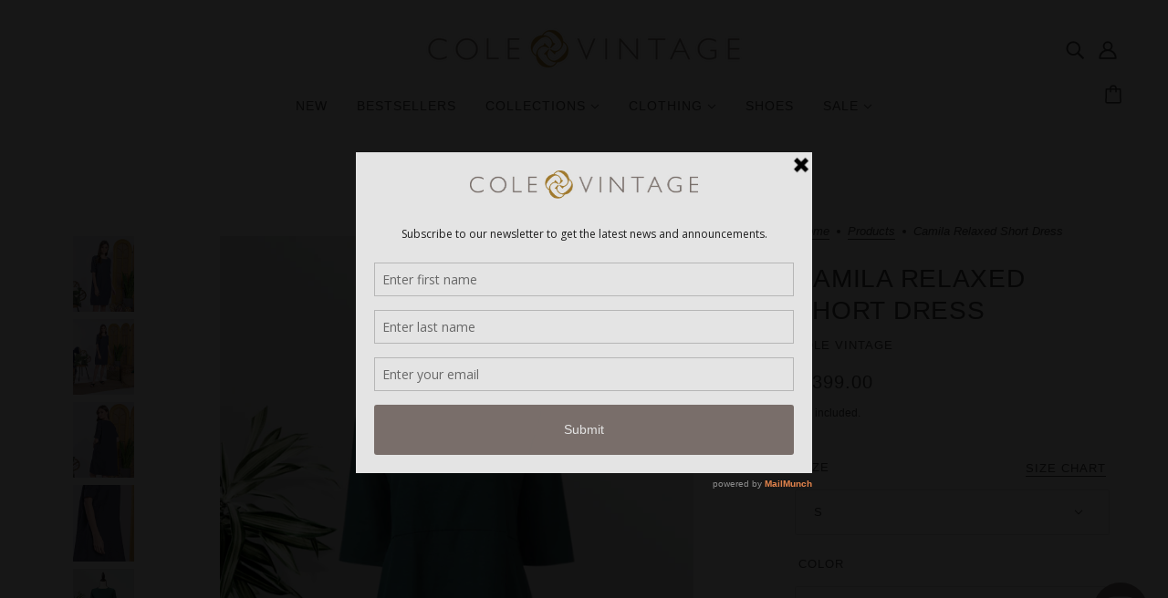

--- FILE ---
content_type: text/html; charset=utf-8
request_url: https://colevintage.com/en-us/products/camila-short-dress
body_size: 31794
content:
<!doctype html>
<html class="no-js flexbox-gap" lang="en" dir="ltr">
  <head>
    <!-- Blockshop Theme - Version 9.1.1 by Troop Themes - https://troopthemes.com/ -->

    <meta charset="UTF-8">
    <meta http-equiv="X-UA-Compatible" content="IE=edge">
    <meta name="viewport" content="width=device-width, initial-scale=1.0, maximum-scale=5.0"><meta name="description" content="Made from chambray. Camila short dress is your next minimal daily wear. Fold the sleeves into half to create a new silhoutte.  Material: Chambray Paired with Tampico sandals on the model. Size Shoulder Bust Length X Small 14 32 32.5 Small 15 34 33.5 Medium 16 36 34.5 Large 17 38 35.5 X Large 18 40 36.5  "><link rel="preconnect" href="https://cdn.shopify.com">
    <link rel="preconnect" href="https://fonts.shopifycdn.com">
    <link rel="preconnect" href="https://monorail-edge.shopifysvc.com">

    <link rel="preload" href="//colevintage.com/cdn/shop/t/23/assets/theme--critical.css?v=35137424722561380011684221006" as="style">
    <link rel="preload" href="//colevintage.com/cdn/shop/t/23/assets/theme--async.css?v=49918747902396600641684221005" as="style">
    <link rel="preload" href="//colevintage.com/cdn/shop/t/23/assets/lazysizes.min.js?v=153084990365669432281684221004" as="script"><link rel="canonical" href="https://colevintage.com/en-us/products/camila-short-dress"><link rel="shortcut icon" href="//colevintage.com/cdn/shop/files/FAVICON.png?v=1620229085&width=32" type="image/png">
      <link rel="apple-touch-icon" href="//colevintage.com/cdn/shop/files/FAVICON.png?v=1620229085&width=180"><title>Camila Relaxed Short Dress | Cole Vintage</title><meta property="og:type" content="product" />
  <meta property="og:title" content="Camila Relaxed Short Dress" /><meta property="og:image" content="http://colevintage.com/cdn/shop/products/12-2.jpg?v=1570490478&width=1200" />
    <meta property="og:image:secure_url" content="https://colevintage.com/cdn/shop/products/12-2.jpg?v=1570490478&width=1200" />
    <meta property="og:image:width" content="800" />
    <meta property="og:image:height" content="1000" /><meta property="og:image" content="http://colevintage.com/cdn/shop/products/12-1.jpg?v=1570490478&width=1200" />
    <meta property="og:image:secure_url" content="https://colevintage.com/cdn/shop/products/12-1.jpg?v=1570490478&width=1200" />
    <meta property="og:image:width" content="800" />
    <meta property="og:image:height" content="1000" /><meta property="og:image" content="http://colevintage.com/cdn/shop/products/12-3.jpg?v=1570490478&width=1200" />
    <meta property="og:image:secure_url" content="https://colevintage.com/cdn/shop/products/12-3.jpg?v=1570490478&width=1200" />
    <meta property="og:image:width" content="800" />
    <meta property="og:image:height" content="1000" /><meta property="og:price:currency" content="PHP" />
  <meta
    property="og:price:amount"
    content="1,399.00"
  />

  <script type="application/ld+json">
    {
      "@context": "https://schema.org/",
      "@type": "Product",
      "name": "Camila Relaxed Short Dress",
      "image": ["//colevintage.com/cdn/shop/products/12-2.jpg?v=1570490478&width=1200",
"//colevintage.com/cdn/shop/products/12-1.jpg?v=1570490478&width=1200",
"//colevintage.com/cdn/shop/products/12-3.jpg?v=1570490478&width=1200"
],
      "description": "Made from chambray. Camila short dress is your next minimal daily wear. Fold the sleeves into hal...",
      "sku": "CAMILA-EMERALD-S",
      "brand": {
        "@type": "Brand",
        "name": "Cole Vintage"
      },"offers": {
        "@type": "Offer",
        "url": "/en-us/products/camila-short-dress",
        "priceCurrency": "PHP",
        "price": "1,399.00",
        "availability": "https://schema.org/InStock"
      }
    }
  </script><meta property="og:url" content="https://colevintage.com/en-us/products/camila-short-dress" />
<meta property="og:site_name" content="Cole Vintage" />
<meta property="og:description" content="Made from chambray. Camila short dress is your next minimal daily wear. Fold the sleeves into half to create a new silhoutte.  Material: Chambray Paired with Tampico sandals on the model. Size Shoulder Bust Length X Small 14 32 32.5 Small 15 34 33.5 Medium 16 36 34.5 Large 17 38 35.5 X Large 18 40 36.5  " /><meta name="twitter:card" content="summary" />
<meta name="twitter:description" content="Made from chambray. Camila short dress is your next minimal daily wear. Fold the sleeves into half to create a new silhoutte.  Material: Chambray Paired with Tampico sandals on the model. Size Shoulder Bust Length X Small 14 32 32.5 Small 15 34 33.5 Medium 16 36 34.5 Large 17 38 35.5 X Large 18 40 36.5  " /><meta name="twitter:title" content="Camila Relaxed Short Dress" /><meta
      name="twitter:image"
      content="https://colevintage.com/cdn/shop/products/12-2.jpg?v=1570490478&width=480"
    /><style></style><style>
  :root {
    --font--featured-heading--size: 38px;
    --font--section-heading--size: 28px;
    --font--block-heading--size: 20px;
    --font--heading--uppercase: uppercase;
    --font--paragraph--size: 16px;

    --font--heading--family: "system_ui", -apple-system, 'Segoe UI', Roboto, 'Helvetica Neue', 'Noto Sans', 'Liberation Sans', Arial, sans-serif, 'Apple Color Emoji', 'Segoe UI Emoji', 'Segoe UI Symbol', 'Noto Color Emoji';
    --font--heading--weight: 400;
    --font--heading--normal-weight: 400;
    --font--heading--style: normal;

    --font--accent--family: "system_ui", -apple-system, 'Segoe UI', Roboto, 'Helvetica Neue', 'Noto Sans', 'Liberation Sans', Arial, sans-serif, 'Apple Color Emoji', 'Segoe UI Emoji', 'Segoe UI Symbol', 'Noto Color Emoji';
    --font--accent--weight: 400;
    --font--accent--style: normal;
    --font--accent--size: 13px;

    --font--paragraph--family: "system_ui", -apple-system, 'Segoe UI', Roboto, 'Helvetica Neue', 'Noto Sans', 'Liberation Sans', Arial, sans-serif, 'Apple Color Emoji', 'Segoe UI Emoji', 'Segoe UI Symbol', 'Noto Color Emoji';
    --font--paragraph--weight: 400;
    --font--paragraph--style: normal;
    --font--bolder-paragraph--weight: 700;
  }
</style><style>
  :root {
    --color--accent-1: #222222;
    --color--accent-2: #b68934;
    --bg-color--light: #f7f7f7;
    --bg-color--dark: #222222;
    --bdr-color--badge: rgba(68, 68, 68, 0.07);
    --bg-color--body: #ffffff;
    --color--body: #444444;
    --color--body--light: #747474;
    --color--alternative: #fff;
    --color--button: #ffffff;
    --bdr-color--button: #ffffff;
    --bg-color--button: #444444;
    --bg-color--button--hover: #444444;

    /* shop pay */
    --payment-terms-background-color: #ffffff;

    --bdr-color--general: #eaeaea;
    --bg-color--textbox: #fff;
    --bg-color--panel: #f7f7f7;
    --color--border-disabled: #d2d2d2;
    --color--button-disabled: #b9b9b9;
    --color--success: #4caf50;
    --color--fail: #d32f2f;
    --color--stars: black;

    /* js helpers */
    --sticky-offset: 0px;
  }
</style><style></style><script>
  var theme = theme || {};
  theme.libraries = theme.libraries || {};
  theme.local_storage = theme.local_storage || {};
  theme.popup = theme.popup || {};
  theme.settings = theme.settings || {};
  theme.scripts = theme.scripts || {};
  theme.styles = theme.styles || {};
  theme.swatches = theme.swatches || {};
  theme.translations = theme.translations || {};
  theme.urls = theme.urls || {};

  theme.libraries.masonry = '//colevintage.com/cdn/shop/t/23/assets/masonry.min.js?v=153413113355937702121684221004';
  theme.libraries.swipe = '//colevintage.com/cdn/shop/t/23/assets/swipe-listener.min.js?v=123039615894270182531684221005';
  theme.libraries.plyr = 'https://cdn.shopify.com/shopifycloud/plyr/v2.0/shopify-plyr';
  theme.libraries.vimeo = 'https://player.vimeo.com/api/player.js';
  theme.libraries.youtube = 'https://www.youtube.com/iframe_api';

  theme.local_storage.collection_layout = 'blockshop_collection_layout';
  theme.local_storage.popup = 'blockshop_popup';
  theme.local_storage.recent_products = 'blockshop_recently_viewed';
  theme.local_storage.search_layout = 'blockshop_search_layout';

  theme.popup.enabled = false;
  theme.popup.test_mode = false;
  theme.popup.newsletter_enabled = true;
  theme.popup.social_icons_enabled = true;
  theme.popup.show_image_enabled = '' > 0 ? true : false;
  theme.popup.image_link = '';
  theme.popup.seconds_until = 3;
  theme.popup.page_content = '';
  theme.popup.days_until = '7';

  

  theme.settings.cart_type = 'drawer';
  theme.settings.money_format = "{{amount}}";

  theme.translations.add_to_cart = 'Add to Cart';
  theme.translations.out_of_stock = 'Out of stock';
  theme.translations.unavailable = 'Unavailable';
  theme.translations.low_in_stock = {
    one: 'Only 1 item left',
    other: 'Only 2 items left'
  };

  theme.urls.all_products_collection = '/en-us/collections/all';
  theme.urls.cart = '/en-us/cart';
  theme.urls.cart_add = '/en-us/cart/add';
  theme.urls.cart_change = '/en-us/cart/change';
  theme.urls.cart_update = '/en-us/cart/update';
  theme.urls.product_recommendations = '/en-us/recommendations/products';
  theme.urls.predictive_search = '/en-us/search/suggest';
  theme.urls.search = '/en-us/search';

  
    theme.urls.root = '/en-us';
  

          theme.swatches['yellow-green'] = '#9acd32';
        

          theme.swatches['red'] = 'rgb(139,0,0)';
        

          theme.swatches['orange'] = 'orange.PNG';
        

          theme.swatches['stealth-grey'] = '//colevintage.com/cdn/shop/files/stealth-grey_100x.jpg?v=1352';
        
// LazySizes
  window.lazySizesConfig = window.lazySizesConfig || {};
  window.lazySizesConfig.expand = 1200;
  window.lazySizesConfig.loadMode = 3;
  window.lazySizesConfig.ricTimeout = 50;
</script>

<script>
  String.prototype.handleize = function () {
    return this.toLowerCase().replace(/[^a-z0-9]+/g, '-').replace(/-+/g, '-').replace(/^-|-$/g, '');
  };

  // Element extended methods
  Element.prototype.trigger = window.trigger = function(event, data = null) {
    const event_obj = data == null ? new Event(event) : new CustomEvent(event, { detail: data });
    this.dispatchEvent(event_obj);
  };

  Element.prototype.on = window.on = function(events, callback, options) {
    // save the namespaces on the element itself
    if (!this.namespaces) this.namespaces = {};

    events.split(' ').forEach(event => {
      this.namespaces[event] = callback;
      this.addEventListener(event.split('.')[0], callback, options);
    });
    return this;
  };

  Element.prototype.off = window.off = function(events) {
    if (!this.namespaces) return;

    events.split(' ').forEach(event => {
      this.removeEventListener(event.split('.')[0], this.namespaces[event]);
      delete this.namespaces[event];
    });
    return this;
  };

  Element.prototype.index = function() {
    return [...this.parentNode.children].indexOf(this);
  };

  Element.prototype.offset = function() {
    const rect = this.getBoundingClientRect();

    return {
      top: rect.top + window.pageYOffset,
      left: rect.left + window.pageXOffset
    };
  };

  Element.prototype.setStyles = function(styles = {}) {
    for (const property in styles) this.style[property] = styles[property];
    return this;
  }

  Element.prototype.remove = function() {
    return this.parentNode.removeChild(this);
  };

  // NodeList & Array extended methods
  NodeList.prototype.on = Array.prototype.on = function(events, callback, options) {
    this.forEach(element => {
      // save the namespaces on the element itself
      if (!element.namespaces) element.namespaces = {};

      events.split(' ').forEach(event => {
        element.namespaces[event] = callback;
        element.addEventListener(event.split('.')[0], callback, options);
      });
    });
  };

  NodeList.prototype.off = Array.prototype.off = function(events) {
    this.forEach(element => {
      if (!element.namespaces) return;

      events.split(' ').forEach(event => {
        element.removeEventListener(event.split('.')[0], element.namespaces[event]);
        delete element.namespaces[event];
      });
    });
  };

  NodeList.prototype.not = Array.prototype.not = function(arr_like_obj) {
    // this always returns an Array
    const new_array_of_elements = [];
    if (arr_like_obj instanceof HTMLElement) arr_like_obj = [arr_like_obj];

    this.forEach(element => {
      if (![...arr_like_obj].includes(element)) new_array_of_elements.push(element);
    });

    return new_array_of_elements;
  };

  // this global method is necessary for the youtube API, we can't use our own callback in this case
  // https://developers.google.com/youtube/iframe_api_reference#Requirements
  function onYouTubeIframeAPIReady() {
    window.trigger('theme:youtube:apiReady');
  }

  // Utility methods
  theme.utils = new class Utilities {
    constructor() {
      this.isTouchDevice = window.matchMedia('(pointer: coarse)').matches;this.updateRecentProducts('camila-short-dress');}

    formatMoney(raw_amount) {
      const num_decimals = theme.settings.money_format.includes('no_decimals') ? 0 : 2;
      const locale = theme.settings.money_format.includes('comma') ? 'de-DE' : 'en-US';

      const formatter = Intl.NumberFormat(locale, {
        minimumFractionDigits: num_decimals,
        maximumFractionDigits: num_decimals
      });

      const formatted_amount = formatter.format(raw_amount / 100);
      
      return theme.settings.money_format.replace(/\{\{\s*(\w+)\s*\}\}/, formatted_amount);
    }

    getHiddenDimensions(element, strip_components = []) {
      const cloned_el = this.parseHtml(element.outerHTML, null, strip_components);
      cloned_el.setStyles({
        display: 'block',
        position: 'absolute',
        padding: element.style.padding,
        visibility: 'hidden',
      })

      element.parentNode ? element.parentNode.appendChild(cloned_el) : document.body.appendChild(cloned_el);
      const { offsetHeight: height, offsetWidth: width } = cloned_el;
      cloned_el.remove();
      return { height, width };
    }

    imagesLoaded(containers, callback, force_load) { // containers can be an element or array of elements
      if (containers instanceof HTMLElement) containers = [containers];

      let images = [], loaded_images = [];
      containers.forEach(container => {
        images = [...images, ...container.querySelectorAll('img, .placeholder--root svg')]
      });

      if (!images.length) {
        callback();
        return;
      }

      const loadImage = image => {
        loaded_images.push(image);
        loaded_images.length === images.length && callback();
      };

      images.forEach(image =>
        image.classList.contains('lazyloaded')
          ? loadImage(image) : image.on('lazyloaded', () => loadImage(image))
      );

      if (force_load) {
        const forceLoad = () => images.forEach(image => window.lazySizes.loader.unveil(image));
        const lazysizes = document.head.querySelector('script[src*="/assets/lazysizes.min.js"]');
        lazysizes.loaded
          ? forceLoad() : window.on('theme:lazySizes:loaded', () => forceLoad());
      }
    }

    libraryLoader(name, url, callback) {
      if (theme.scripts[name] === undefined) {
        theme.scripts[name] = 'requested';
        const script = document.createElement('script');
        script.src = url;
        script.onload = () => {
          theme.scripts[name] = 'loaded';
          callback && callback();
          window.trigger(`theme:${name}:loaded`);
        };
        document.body ? document.body.appendChild(script) : document.head.appendChild(script);
      } else if (callback && theme.scripts[name] === 'requested') {
        window.on(`theme:${name}:loaded`, callback);
      } else if (callback && theme.scripts[name] === 'loaded') callback();
    }

    parseHtml(html_string, selector, strip_components = []) {
      strip_components.forEach(component => { // remove web components so they don't init
        const regex = new RegExp(component, 'g');
        html_string = html_string.replace(regex, 'div')
      });

      const container = document.createElement('div');
      container.innerHTML = html_string;
      return selector ? container.querySelector(selector) : container.querySelector(':scope > *');
    }

    setSwatchColors(inputs = false) {
      if (!inputs) return

      inputs.forEach(input => {
        const swatch = input.nextElementSibling;
        const swatch_color = input.value.handleize();

        if (theme.swatches[swatch_color] === undefined) {
          swatch.style['background-color'] = swatch_color;
        } else if (theme.swatches[swatch_color].indexOf('cdn.shopify.com') > -1) {
          swatch.style['background-image'] = `url(${theme.swatches[swatch_color]})`;
        } else {
          swatch.style['background-color'] = theme.swatches[swatch_color];
        }
      });
    }

    stylesheetLoader(name, url, callback) {
      if (theme.styles[name] === undefined) {
        theme.styles[name] = 'requested';
        const stylesheet = document.createElement('link');
        stylesheet.rel = 'stylesheet';
        stylesheet.href = url;
        stylesheet.onload = () => {
          theme.styles[name] = 'loaded';
          callback && callback();
          window.trigger(`theme:${name}Styles:loaded`);
        }
        document.body ? document.body.appendChild(stylesheet) : document.head.appendChild(stylesheet);
      } else if (callback && theme.styles[name] === 'requested') {
        window.on(`theme:${name}Styles:loaded`, callback);
      } else if (callback && theme.styles[name] === 'loaded') callback();
    }

    getAvailableQuantity(product_id, { id, management, policy, quantity }, requested_quantity) {
      // if inventory isn't tracked we can add items indefinitely
      if (management !== 'shopify' || policy === 'continue') return true;

      const cart_quantity = theme.cart.basket[id] ? theme.cart.basket[id] : 0;
      let quantity_remaining = parseInt(quantity) - cart_quantity;

      if (quantity_remaining <= 0) {
        quantity_remaining = 0;
        window.trigger(`theme:product:${product_id}:updateQuantity`, 1);
      } else if (requested_quantity > quantity_remaining) {
        window.trigger(`theme:product:${product_id}:updateQuantity`, quantity_remaining);
      } else return requested_quantity;

      window.trigger('theme:feedbackBar:quantity', quantity_remaining);
      return false;
    }

    updateRecentProducts(handle) {
      const current_product_arr = [handle];
      const previous_product_str = localStorage.getItem(theme.local_storage.recent_products);
      const max_num_recents_stored = 4;
      let previous_product_arr, current_product_str, newly_visited_product = false;

      // first check if we have existing data or not
      if (previous_product_str) {
        previous_product_arr = JSON.parse(previous_product_str);

        if (previous_product_arr.indexOf(handle) === -1) newly_visited_product = true;
      } else {
        // localStorage accepts strings only, so we'll convert to string and set
        current_product_str = JSON.stringify(current_product_arr);
        localStorage.setItem(theme.local_storage.recent_products, current_product_str);
      }
      if (newly_visited_product) {
        if (previous_product_arr.length === max_num_recents_stored)
          previous_product_arr = previous_product_arr.slice(1);

        current_product_str = JSON.stringify(previous_product_arr.concat(current_product_arr));
        localStorage.setItem(theme.local_storage.recent_products, current_product_str);
      }
    }
  }
</script>
<script type="module">
  import "//colevintage.com/cdn/shop/t/23/assets/a11y.js?v=87024520441207146071684221002";
  import "//colevintage.com/cdn/shop/t/23/assets/media-queries.js?v=71639634187374033171684221004";
  import "//colevintage.com/cdn/shop/t/23/assets/radios.js?v=95698407015915903831684221005";
  import "//colevintage.com/cdn/shop/t/23/assets/transition.js?v=37854290330505103871684221006";
  import "//colevintage.com/cdn/shop/t/23/assets/general.js?v=59955297718068211381684221004";
  import "//colevintage.com/cdn/shop/t/23/assets/tab-order.js?v=32202179289059533031684221005";
  import "//colevintage.com/cdn/shop/t/23/assets/collapsible-row.js?v=110856763589962202001684221003";
  import "//colevintage.com/cdn/shop/t/23/assets/disclosure.js?v=120058172797747127321684221003";import "//colevintage.com/cdn/shop/t/23/assets/y-menu.js?v=105207714253058857401684221006";
    import "//colevintage.com/cdn/shop/t/23/assets/drawer.js?v=114553732616675757941684221003";
    import "//colevintage.com/cdn/shop/t/23/assets/cart.js?v=176791890645568373051684221003";import "//colevintage.com/cdn/shop/t/23/assets/quick-add.js?v=9194242142370013171684221005";
      import "//colevintage.com/cdn/shop/t/23/assets/product-quantity.js?v=110298665540820991921684221005";
      import "//colevintage.com/cdn/shop/t/23/assets/product-buy-buttons.js?v=151977144357733575631684221004";import "//colevintage.com/cdn/shop/t/23/assets/x-menu.js?v=66660112686144395101684221006";import "//colevintage.com/cdn/shop/t/23/assets/product-hover-image.js?v=70675701647970276621684221004";import "//colevintage.com/cdn/shop/t/23/assets/product-media--variants.js?v=119628969142671066791684221005";
    import "//colevintage.com/cdn/shop/t/23/assets/product-price.js?v=158189426169192202801684221005";
    import "//colevintage.com/cdn/shop/t/23/assets/product-options.js?v=136768145707927393611684221005";</script><script
      src="//colevintage.com/cdn/shop/t/23/assets/lazysizes.min.js?v=153084990365669432281684221004"
      async="async"
      onload="this.loaded=true;window.trigger('theme:lazySizes:loaded');"
    ></script><link href="//colevintage.com/cdn/shop/t/23/assets/theme--critical.css?v=35137424722561380011684221006" rel="stylesheet" media="all">
    <link
      href="//colevintage.com/cdn/shop/t/23/assets/theme--async.css?v=49918747902396600641684221005"
      rel="stylesheet"
      media="print"
      onload="this.media='all'"
    >

    <noscript>
      <style>
        .layout--template > *,
        .layout--footer-group > *,
        .popup-modal-close,
        .modal--root,
        .modal--window {
          opacity: 1;
        }
      </style>
      <link href="//colevintage.com/cdn/shop/t/23/assets/theme--async.css?v=49918747902396600641684221005" rel="stylesheet">
    </noscript>

    <script>window.performance && window.performance.mark && window.performance.mark('shopify.content_for_header.start');</script><meta name="google-site-verification" content="bQEEG92nm-We2Nz9ohPQkIDJma3D5kMYHxSYDED8fPI">
<meta name="google-site-verification" content="2IXORkwtxFhLkU02MMKuypA3WTlK100fEJO6CLF7H5s">
<meta name="facebook-domain-verification" content="znr0croyh6p82rnmao0ar5dzy0btgw">
<meta name="facebook-domain-verification" content="0swe569hmb0z8i8zqd13hi5d2msze0">
<meta id="shopify-digital-wallet" name="shopify-digital-wallet" content="/6346401/digital_wallets/dialog">
<meta name="shopify-checkout-api-token" content="89203a7bc6d8e9c958d4b10115e8c2da">
<meta id="in-context-paypal-metadata" data-shop-id="6346401" data-venmo-supported="false" data-environment="production" data-locale="en_US" data-paypal-v4="true" data-currency="PHP">
<link rel="alternate" hreflang="x-default" href="https://colevintage.com/products/camila-short-dress">
<link rel="alternate" hreflang="en" href="https://colevintage.com/products/camila-short-dress">
<link rel="alternate" hreflang="en-US" href="https://colevintage.com/en-us/products/camila-short-dress">
<link rel="alternate" type="application/json+oembed" href="https://colevintage.com/en-us/products/camila-short-dress.oembed">
<script async="async" src="/checkouts/internal/preloads.js?locale=en-US"></script>
<script id="shopify-features" type="application/json">{"accessToken":"89203a7bc6d8e9c958d4b10115e8c2da","betas":["rich-media-storefront-analytics"],"domain":"colevintage.com","predictiveSearch":true,"shopId":6346401,"locale":"en"}</script>
<script>var Shopify = Shopify || {};
Shopify.shop = "hypes-downs.myshopify.com";
Shopify.locale = "en";
Shopify.currency = {"active":"PHP","rate":"1.0"};
Shopify.country = "US";
Shopify.theme = {"name":"Blockshop_May 2023 update","id":130729574556,"schema_name":"Blockshop","schema_version":"9.1.1","theme_store_id":606,"role":"main"};
Shopify.theme.handle = "null";
Shopify.theme.style = {"id":null,"handle":null};
Shopify.cdnHost = "colevintage.com/cdn";
Shopify.routes = Shopify.routes || {};
Shopify.routes.root = "/en-us/";</script>
<script type="module">!function(o){(o.Shopify=o.Shopify||{}).modules=!0}(window);</script>
<script>!function(o){function n(){var o=[];function n(){o.push(Array.prototype.slice.apply(arguments))}return n.q=o,n}var t=o.Shopify=o.Shopify||{};t.loadFeatures=n(),t.autoloadFeatures=n()}(window);</script>
<script id="shop-js-analytics" type="application/json">{"pageType":"product"}</script>
<script defer="defer" async type="module" src="//colevintage.com/cdn/shopifycloud/shop-js/modules/v2/client.init-shop-cart-sync_BApSsMSl.en.esm.js"></script>
<script defer="defer" async type="module" src="//colevintage.com/cdn/shopifycloud/shop-js/modules/v2/chunk.common_CBoos6YZ.esm.js"></script>
<script type="module">
  await import("//colevintage.com/cdn/shopifycloud/shop-js/modules/v2/client.init-shop-cart-sync_BApSsMSl.en.esm.js");
await import("//colevintage.com/cdn/shopifycloud/shop-js/modules/v2/chunk.common_CBoos6YZ.esm.js");

  window.Shopify.SignInWithShop?.initShopCartSync?.({"fedCMEnabled":true,"windoidEnabled":true});

</script>
<script>(function() {
  var isLoaded = false;
  function asyncLoad() {
    if (isLoaded) return;
    isLoaded = true;
    var urls = ["https:\/\/a.mailmunch.co\/widgets\/site-200679-edca689f35d4d1a2371239f293d6708b76f24c2f.js?shop=hypes-downs.myshopify.com","https:\/\/chimpstatic.com\/mcjs-connected\/js\/users\/9dfb123b80787c6f86b659487\/268d10c59c40e20f8c8619ff7.js?shop=hypes-downs.myshopify.com","https:\/\/instafeed.nfcube.com\/cdn\/b2783b60ceeb35abda01e37e8c9251bb.js?shop=hypes-downs.myshopify.com","https:\/\/omnisnippet1.com\/inShop\/Embed\/shopify.js?shop=hypes-downs.myshopify.com","https:\/\/a.mailmunch.co\/widgets\/site-200679-edca689f35d4d1a2371239f293d6708b76f24c2f.js?shop=hypes-downs.myshopify.com","https:\/\/cdn.hextom.com\/js\/freeshippingbar.js?shop=hypes-downs.myshopify.com","\/\/backinstock.useamp.com\/widget\/8041_1767153559.js?category=bis\u0026v=6\u0026shop=hypes-downs.myshopify.com"];
    for (var i = 0; i < urls.length; i++) {
      var s = document.createElement('script');
      s.type = 'text/javascript';
      s.async = true;
      s.src = urls[i];
      var x = document.getElementsByTagName('script')[0];
      x.parentNode.insertBefore(s, x);
    }
  };
  if(window.attachEvent) {
    window.attachEvent('onload', asyncLoad);
  } else {
    window.addEventListener('load', asyncLoad, false);
  }
})();</script>
<script id="__st">var __st={"a":6346401,"offset":28800,"reqid":"c42ba428-26fb-4708-bdf7-4d4a6df762aa-1768886720","pageurl":"colevintage.com\/en-us\/products\/camila-short-dress","u":"5385df87f9be","p":"product","rtyp":"product","rid":4168197308555};</script>
<script>window.ShopifyPaypalV4VisibilityTracking = true;</script>
<script id="captcha-bootstrap">!function(){'use strict';const t='contact',e='account',n='new_comment',o=[[t,t],['blogs',n],['comments',n],[t,'customer']],c=[[e,'customer_login'],[e,'guest_login'],[e,'recover_customer_password'],[e,'create_customer']],r=t=>t.map((([t,e])=>`form[action*='/${t}']:not([data-nocaptcha='true']) input[name='form_type'][value='${e}']`)).join(','),a=t=>()=>t?[...document.querySelectorAll(t)].map((t=>t.form)):[];function s(){const t=[...o],e=r(t);return a(e)}const i='password',u='form_key',d=['recaptcha-v3-token','g-recaptcha-response','h-captcha-response',i],f=()=>{try{return window.sessionStorage}catch{return}},m='__shopify_v',_=t=>t.elements[u];function p(t,e,n=!1){try{const o=window.sessionStorage,c=JSON.parse(o.getItem(e)),{data:r}=function(t){const{data:e,action:n}=t;return t[m]||n?{data:e,action:n}:{data:t,action:n}}(c);for(const[e,n]of Object.entries(r))t.elements[e]&&(t.elements[e].value=n);n&&o.removeItem(e)}catch(o){console.error('form repopulation failed',{error:o})}}const l='form_type',E='cptcha';function T(t){t.dataset[E]=!0}const w=window,h=w.document,L='Shopify',v='ce_forms',y='captcha';let A=!1;((t,e)=>{const n=(g='f06e6c50-85a8-45c8-87d0-21a2b65856fe',I='https://cdn.shopify.com/shopifycloud/storefront-forms-hcaptcha/ce_storefront_forms_captcha_hcaptcha.v1.5.2.iife.js',D={infoText:'Protected by hCaptcha',privacyText:'Privacy',termsText:'Terms'},(t,e,n)=>{const o=w[L][v],c=o.bindForm;if(c)return c(t,g,e,D).then(n);var r;o.q.push([[t,g,e,D],n]),r=I,A||(h.body.append(Object.assign(h.createElement('script'),{id:'captcha-provider',async:!0,src:r})),A=!0)});var g,I,D;w[L]=w[L]||{},w[L][v]=w[L][v]||{},w[L][v].q=[],w[L][y]=w[L][y]||{},w[L][y].protect=function(t,e){n(t,void 0,e),T(t)},Object.freeze(w[L][y]),function(t,e,n,w,h,L){const[v,y,A,g]=function(t,e,n){const i=e?o:[],u=t?c:[],d=[...i,...u],f=r(d),m=r(i),_=r(d.filter((([t,e])=>n.includes(e))));return[a(f),a(m),a(_),s()]}(w,h,L),I=t=>{const e=t.target;return e instanceof HTMLFormElement?e:e&&e.form},D=t=>v().includes(t);t.addEventListener('submit',(t=>{const e=I(t);if(!e)return;const n=D(e)&&!e.dataset.hcaptchaBound&&!e.dataset.recaptchaBound,o=_(e),c=g().includes(e)&&(!o||!o.value);(n||c)&&t.preventDefault(),c&&!n&&(function(t){try{if(!f())return;!function(t){const e=f();if(!e)return;const n=_(t);if(!n)return;const o=n.value;o&&e.removeItem(o)}(t);const e=Array.from(Array(32),(()=>Math.random().toString(36)[2])).join('');!function(t,e){_(t)||t.append(Object.assign(document.createElement('input'),{type:'hidden',name:u})),t.elements[u].value=e}(t,e),function(t,e){const n=f();if(!n)return;const o=[...t.querySelectorAll(`input[type='${i}']`)].map((({name:t})=>t)),c=[...d,...o],r={};for(const[a,s]of new FormData(t).entries())c.includes(a)||(r[a]=s);n.setItem(e,JSON.stringify({[m]:1,action:t.action,data:r}))}(t,e)}catch(e){console.error('failed to persist form',e)}}(e),e.submit())}));const S=(t,e)=>{t&&!t.dataset[E]&&(n(t,e.some((e=>e===t))),T(t))};for(const o of['focusin','change'])t.addEventListener(o,(t=>{const e=I(t);D(e)&&S(e,y())}));const B=e.get('form_key'),M=e.get(l),P=B&&M;t.addEventListener('DOMContentLoaded',(()=>{const t=y();if(P)for(const e of t)e.elements[l].value===M&&p(e,B);[...new Set([...A(),...v().filter((t=>'true'===t.dataset.shopifyCaptcha))])].forEach((e=>S(e,t)))}))}(h,new URLSearchParams(w.location.search),n,t,e,['guest_login'])})(!0,!0)}();</script>
<script integrity="sha256-4kQ18oKyAcykRKYeNunJcIwy7WH5gtpwJnB7kiuLZ1E=" data-source-attribution="shopify.loadfeatures" defer="defer" src="//colevintage.com/cdn/shopifycloud/storefront/assets/storefront/load_feature-a0a9edcb.js" crossorigin="anonymous"></script>
<script data-source-attribution="shopify.dynamic_checkout.dynamic.init">var Shopify=Shopify||{};Shopify.PaymentButton=Shopify.PaymentButton||{isStorefrontPortableWallets:!0,init:function(){window.Shopify.PaymentButton.init=function(){};var t=document.createElement("script");t.src="https://colevintage.com/cdn/shopifycloud/portable-wallets/latest/portable-wallets.en.js",t.type="module",document.head.appendChild(t)}};
</script>
<script data-source-attribution="shopify.dynamic_checkout.buyer_consent">
  function portableWalletsHideBuyerConsent(e){var t=document.getElementById("shopify-buyer-consent"),n=document.getElementById("shopify-subscription-policy-button");t&&n&&(t.classList.add("hidden"),t.setAttribute("aria-hidden","true"),n.removeEventListener("click",e))}function portableWalletsShowBuyerConsent(e){var t=document.getElementById("shopify-buyer-consent"),n=document.getElementById("shopify-subscription-policy-button");t&&n&&(t.classList.remove("hidden"),t.removeAttribute("aria-hidden"),n.addEventListener("click",e))}window.Shopify?.PaymentButton&&(window.Shopify.PaymentButton.hideBuyerConsent=portableWalletsHideBuyerConsent,window.Shopify.PaymentButton.showBuyerConsent=portableWalletsShowBuyerConsent);
</script>
<script>
  function portableWalletsCleanup(e){e&&e.src&&console.error("Failed to load portable wallets script "+e.src);var t=document.querySelectorAll("shopify-accelerated-checkout .shopify-payment-button__skeleton, shopify-accelerated-checkout-cart .wallet-cart-button__skeleton"),e=document.getElementById("shopify-buyer-consent");for(let e=0;e<t.length;e++)t[e].remove();e&&e.remove()}function portableWalletsNotLoadedAsModule(e){e instanceof ErrorEvent&&"string"==typeof e.message&&e.message.includes("import.meta")&&"string"==typeof e.filename&&e.filename.includes("portable-wallets")&&(window.removeEventListener("error",portableWalletsNotLoadedAsModule),window.Shopify.PaymentButton.failedToLoad=e,"loading"===document.readyState?document.addEventListener("DOMContentLoaded",window.Shopify.PaymentButton.init):window.Shopify.PaymentButton.init())}window.addEventListener("error",portableWalletsNotLoadedAsModule);
</script>

<script type="module" src="https://colevintage.com/cdn/shopifycloud/portable-wallets/latest/portable-wallets.en.js" onError="portableWalletsCleanup(this)" crossorigin="anonymous"></script>
<script nomodule>
  document.addEventListener("DOMContentLoaded", portableWalletsCleanup);
</script>

<link id="shopify-accelerated-checkout-styles" rel="stylesheet" media="screen" href="https://colevintage.com/cdn/shopifycloud/portable-wallets/latest/accelerated-checkout-backwards-compat.css" crossorigin="anonymous">
<style id="shopify-accelerated-checkout-cart">
        #shopify-buyer-consent {
  margin-top: 1em;
  display: inline-block;
  width: 100%;
}

#shopify-buyer-consent.hidden {
  display: none;
}

#shopify-subscription-policy-button {
  background: none;
  border: none;
  padding: 0;
  text-decoration: underline;
  font-size: inherit;
  cursor: pointer;
}

#shopify-subscription-policy-button::before {
  box-shadow: none;
}

      </style>

<script>window.performance && window.performance.mark && window.performance.mark('shopify.content_for_header.end');</script>
  <!-- BEGIN app block: shopify://apps/blockify-fraud-filter/blocks/app_embed/2e3e0ba5-0e70-447a-9ec5-3bf76b5ef12e --> 
 
 
    <script>
        window.blockifyShopIdentifier = "hypes-downs.myshopify.com";
        window.ipBlockerMetafields = "{\"showOverlayByPass\":false,\"disableSpyExtensions\":false,\"blockUnknownBots\":false,\"activeApp\":true,\"blockByMetafield\":true,\"visitorAnalytic\":true,\"showWatermark\":true,\"token\":\"eyJhbGciOiJIUzI1NiIsInR5cCI6IkpXVCJ9.eyJpZGVudGlmaWVySWQiOiJoeXBlcy1kb3ducy5teXNob3BpZnkuY29tIiwiaWF0IjoxNzA1MzI0NDEyfQ.4hclc1iyuJTGTN483L2rte_10awGSZpJmCQwVrWNTcg\"}";
        window.blockifyRules = "{\"whitelist\":[],\"blacklist\":[]}";
        window.ipblockerBlockTemplate = "{\"customCss\":\"#blockify---container{--bg-blockify: #fff;position:relative}#blockify---container::after{content:'';position:absolute;inset:0;background-repeat:no-repeat !important;background-size:cover !important;background:var(--bg-blockify);z-index:0}#blockify---container #blockify---container__inner{display:flex;flex-direction:column;align-items:center;position:relative;z-index:1}#blockify---container #blockify---container__inner #blockify-block-content{display:flex;flex-direction:column;align-items:center;text-align:center}#blockify---container #blockify---container__inner #blockify-block-content #blockify-block-superTitle{display:none !important}#blockify---container #blockify---container__inner #blockify-block-content #blockify-block-title{font-size:313%;font-weight:bold;margin-top:1em}@media only screen and (min-width: 768px) and (max-width: 1199px){#blockify---container #blockify---container__inner #blockify-block-content #blockify-block-title{font-size:188%}}@media only screen and (max-width: 767px){#blockify---container #blockify---container__inner #blockify-block-content #blockify-block-title{font-size:107%}}#blockify---container #blockify---container__inner #blockify-block-content #blockify-block-description{font-size:125%;margin:1.5em;line-height:1.5}@media only screen and (min-width: 768px) and (max-width: 1199px){#blockify---container #blockify---container__inner #blockify-block-content #blockify-block-description{font-size:88%}}@media only screen and (max-width: 767px){#blockify---container #blockify---container__inner #blockify-block-content #blockify-block-description{font-size:107%}}#blockify---container #blockify---container__inner #blockify-block-content #blockify-block-description #blockify-block-text-blink{display:none !important}#blockify---container #blockify---container__inner #blockify-logo-block-image{position:relative;width:550px;height:auto;max-height:300px}@media only screen and (max-width: 767px){#blockify---container #blockify---container__inner #blockify-logo-block-image{width:300px}}#blockify---container #blockify---container__inner #blockify-logo-block-image::before{content:'';display:block;padding-bottom:56.2%}#blockify---container #blockify---container__inner #blockify-logo-block-image img{position:absolute;top:0;left:0;width:100%;height:100%;object-fit:contain}\\n\",\"logoImage\":{\"active\":true,\"value\":\"https:\/\/storage.synctrack.io\/megamind-fraud\/assets\/default-thumbnail.png\"},\"title\":{\"active\":true,\"text\":\"Access Denied\",\"color\":\"#000000\"},\"superTitle\":{\"active\":false,\"text\":null,\"color\":null},\"description\":{\"active\":true,\"text\":\"The site owner may have set restrictions that prevent you from accessing the site. Please contact the site owner for access.\",\"color\":\"#000000\"},\"background\":{\"active\":true,\"type\":\"1\",\"value\":\"#ffffff\"}}";

        
            window.blockifyProductCollections = [27576451,162935505035,220260035,212713341084,212710097052,33127591,151733571];
        
    </script>
<link href="https://cdn.shopify.com/extensions/019bc61e-5a2c-71e1-9b16-ae80802f2aca/blockify-shopify-287/assets/blockify-embed.min.js" as="script" type="text/javascript" rel="preload"><link href="https://cdn.shopify.com/extensions/019bc61e-5a2c-71e1-9b16-ae80802f2aca/blockify-shopify-287/assets/prevent-bypass-script.min.js" as="script" type="text/javascript" rel="preload">
<script type="text/javascript">
    window.blockifyBaseUrl = 'https://fraud.blockifyapp.com/s/api';
    window.blockifyPublicUrl = 'https://fraud.blockifyapp.com/s/api/public';
    window.bucketUrl = 'https://storage.synctrack.io/megamind-fraud';
    window.storefrontApiUrl  = 'https://fraud.blockifyapp.com/p/api';
</script>
<script type="text/javascript">
  window.blockifyChecking = true;
</script>
<script id="blockifyScriptByPass" type="text/javascript" src=https://cdn.shopify.com/extensions/019bc61e-5a2c-71e1-9b16-ae80802f2aca/blockify-shopify-287/assets/prevent-bypass-script.min.js async></script>
<script id="blockifyScriptTag" type="text/javascript" src=https://cdn.shopify.com/extensions/019bc61e-5a2c-71e1-9b16-ae80802f2aca/blockify-shopify-287/assets/blockify-embed.min.js async></script>


<!-- END app block --><script src="https://cdn.shopify.com/extensions/e4b3a77b-20c9-4161-b1bb-deb87046128d/inbox-1253/assets/inbox-chat-loader.js" type="text/javascript" defer="defer"></script>
<link href="https://monorail-edge.shopifysvc.com" rel="dns-prefetch">
<script>(function(){if ("sendBeacon" in navigator && "performance" in window) {try {var session_token_from_headers = performance.getEntriesByType('navigation')[0].serverTiming.find(x => x.name == '_s').description;} catch {var session_token_from_headers = undefined;}var session_cookie_matches = document.cookie.match(/_shopify_s=([^;]*)/);var session_token_from_cookie = session_cookie_matches && session_cookie_matches.length === 2 ? session_cookie_matches[1] : "";var session_token = session_token_from_headers || session_token_from_cookie || "";function handle_abandonment_event(e) {var entries = performance.getEntries().filter(function(entry) {return /monorail-edge.shopifysvc.com/.test(entry.name);});if (!window.abandonment_tracked && entries.length === 0) {window.abandonment_tracked = true;var currentMs = Date.now();var navigation_start = performance.timing.navigationStart;var payload = {shop_id: 6346401,url: window.location.href,navigation_start,duration: currentMs - navigation_start,session_token,page_type: "product"};window.navigator.sendBeacon("https://monorail-edge.shopifysvc.com/v1/produce", JSON.stringify({schema_id: "online_store_buyer_site_abandonment/1.1",payload: payload,metadata: {event_created_at_ms: currentMs,event_sent_at_ms: currentMs}}));}}window.addEventListener('pagehide', handle_abandonment_event);}}());</script>
<script id="web-pixels-manager-setup">(function e(e,d,r,n,o){if(void 0===o&&(o={}),!Boolean(null===(a=null===(i=window.Shopify)||void 0===i?void 0:i.analytics)||void 0===a?void 0:a.replayQueue)){var i,a;window.Shopify=window.Shopify||{};var t=window.Shopify;t.analytics=t.analytics||{};var s=t.analytics;s.replayQueue=[],s.publish=function(e,d,r){return s.replayQueue.push([e,d,r]),!0};try{self.performance.mark("wpm:start")}catch(e){}var l=function(){var e={modern:/Edge?\/(1{2}[4-9]|1[2-9]\d|[2-9]\d{2}|\d{4,})\.\d+(\.\d+|)|Firefox\/(1{2}[4-9]|1[2-9]\d|[2-9]\d{2}|\d{4,})\.\d+(\.\d+|)|Chrom(ium|e)\/(9{2}|\d{3,})\.\d+(\.\d+|)|(Maci|X1{2}).+ Version\/(15\.\d+|(1[6-9]|[2-9]\d|\d{3,})\.\d+)([,.]\d+|)( \(\w+\)|)( Mobile\/\w+|) Safari\/|Chrome.+OPR\/(9{2}|\d{3,})\.\d+\.\d+|(CPU[ +]OS|iPhone[ +]OS|CPU[ +]iPhone|CPU IPhone OS|CPU iPad OS)[ +]+(15[._]\d+|(1[6-9]|[2-9]\d|\d{3,})[._]\d+)([._]\d+|)|Android:?[ /-](13[3-9]|1[4-9]\d|[2-9]\d{2}|\d{4,})(\.\d+|)(\.\d+|)|Android.+Firefox\/(13[5-9]|1[4-9]\d|[2-9]\d{2}|\d{4,})\.\d+(\.\d+|)|Android.+Chrom(ium|e)\/(13[3-9]|1[4-9]\d|[2-9]\d{2}|\d{4,})\.\d+(\.\d+|)|SamsungBrowser\/([2-9]\d|\d{3,})\.\d+/,legacy:/Edge?\/(1[6-9]|[2-9]\d|\d{3,})\.\d+(\.\d+|)|Firefox\/(5[4-9]|[6-9]\d|\d{3,})\.\d+(\.\d+|)|Chrom(ium|e)\/(5[1-9]|[6-9]\d|\d{3,})\.\d+(\.\d+|)([\d.]+$|.*Safari\/(?![\d.]+ Edge\/[\d.]+$))|(Maci|X1{2}).+ Version\/(10\.\d+|(1[1-9]|[2-9]\d|\d{3,})\.\d+)([,.]\d+|)( \(\w+\)|)( Mobile\/\w+|) Safari\/|Chrome.+OPR\/(3[89]|[4-9]\d|\d{3,})\.\d+\.\d+|(CPU[ +]OS|iPhone[ +]OS|CPU[ +]iPhone|CPU IPhone OS|CPU iPad OS)[ +]+(10[._]\d+|(1[1-9]|[2-9]\d|\d{3,})[._]\d+)([._]\d+|)|Android:?[ /-](13[3-9]|1[4-9]\d|[2-9]\d{2}|\d{4,})(\.\d+|)(\.\d+|)|Mobile Safari.+OPR\/([89]\d|\d{3,})\.\d+\.\d+|Android.+Firefox\/(13[5-9]|1[4-9]\d|[2-9]\d{2}|\d{4,})\.\d+(\.\d+|)|Android.+Chrom(ium|e)\/(13[3-9]|1[4-9]\d|[2-9]\d{2}|\d{4,})\.\d+(\.\d+|)|Android.+(UC? ?Browser|UCWEB|U3)[ /]?(15\.([5-9]|\d{2,})|(1[6-9]|[2-9]\d|\d{3,})\.\d+)\.\d+|SamsungBrowser\/(5\.\d+|([6-9]|\d{2,})\.\d+)|Android.+MQ{2}Browser\/(14(\.(9|\d{2,})|)|(1[5-9]|[2-9]\d|\d{3,})(\.\d+|))(\.\d+|)|K[Aa][Ii]OS\/(3\.\d+|([4-9]|\d{2,})\.\d+)(\.\d+|)/},d=e.modern,r=e.legacy,n=navigator.userAgent;return n.match(d)?"modern":n.match(r)?"legacy":"unknown"}(),u="modern"===l?"modern":"legacy",c=(null!=n?n:{modern:"",legacy:""})[u],f=function(e){return[e.baseUrl,"/wpm","/b",e.hashVersion,"modern"===e.buildTarget?"m":"l",".js"].join("")}({baseUrl:d,hashVersion:r,buildTarget:u}),m=function(e){var d=e.version,r=e.bundleTarget,n=e.surface,o=e.pageUrl,i=e.monorailEndpoint;return{emit:function(e){var a=e.status,t=e.errorMsg,s=(new Date).getTime(),l=JSON.stringify({metadata:{event_sent_at_ms:s},events:[{schema_id:"web_pixels_manager_load/3.1",payload:{version:d,bundle_target:r,page_url:o,status:a,surface:n,error_msg:t},metadata:{event_created_at_ms:s}}]});if(!i)return console&&console.warn&&console.warn("[Web Pixels Manager] No Monorail endpoint provided, skipping logging."),!1;try{return self.navigator.sendBeacon.bind(self.navigator)(i,l)}catch(e){}var u=new XMLHttpRequest;try{return u.open("POST",i,!0),u.setRequestHeader("Content-Type","text/plain"),u.send(l),!0}catch(e){return console&&console.warn&&console.warn("[Web Pixels Manager] Got an unhandled error while logging to Monorail."),!1}}}}({version:r,bundleTarget:l,surface:e.surface,pageUrl:self.location.href,monorailEndpoint:e.monorailEndpoint});try{o.browserTarget=l,function(e){var d=e.src,r=e.async,n=void 0===r||r,o=e.onload,i=e.onerror,a=e.sri,t=e.scriptDataAttributes,s=void 0===t?{}:t,l=document.createElement("script"),u=document.querySelector("head"),c=document.querySelector("body");if(l.async=n,l.src=d,a&&(l.integrity=a,l.crossOrigin="anonymous"),s)for(var f in s)if(Object.prototype.hasOwnProperty.call(s,f))try{l.dataset[f]=s[f]}catch(e){}if(o&&l.addEventListener("load",o),i&&l.addEventListener("error",i),u)u.appendChild(l);else{if(!c)throw new Error("Did not find a head or body element to append the script");c.appendChild(l)}}({src:f,async:!0,onload:function(){if(!function(){var e,d;return Boolean(null===(d=null===(e=window.Shopify)||void 0===e?void 0:e.analytics)||void 0===d?void 0:d.initialized)}()){var d=window.webPixelsManager.init(e)||void 0;if(d){var r=window.Shopify.analytics;r.replayQueue.forEach((function(e){var r=e[0],n=e[1],o=e[2];d.publishCustomEvent(r,n,o)})),r.replayQueue=[],r.publish=d.publishCustomEvent,r.visitor=d.visitor,r.initialized=!0}}},onerror:function(){return m.emit({status:"failed",errorMsg:"".concat(f," has failed to load")})},sri:function(e){var d=/^sha384-[A-Za-z0-9+/=]+$/;return"string"==typeof e&&d.test(e)}(c)?c:"",scriptDataAttributes:o}),m.emit({status:"loading"})}catch(e){m.emit({status:"failed",errorMsg:(null==e?void 0:e.message)||"Unknown error"})}}})({shopId: 6346401,storefrontBaseUrl: "https://colevintage.com",extensionsBaseUrl: "https://extensions.shopifycdn.com/cdn/shopifycloud/web-pixels-manager",monorailEndpoint: "https://monorail-edge.shopifysvc.com/unstable/produce_batch",surface: "storefront-renderer",enabledBetaFlags: ["2dca8a86"],webPixelsConfigList: [{"id":"558432412","configuration":"{\"config\":\"{\\\"pixel_id\\\":\\\"G-Z1NQSJ255N\\\",\\\"target_country\\\":\\\"PH\\\",\\\"gtag_events\\\":[{\\\"type\\\":\\\"search\\\",\\\"action_label\\\":[\\\"G-Z1NQSJ255N\\\",\\\"AW-937481613\\\/u3daCJKz3f0BEI2rg78D\\\"]},{\\\"type\\\":\\\"begin_checkout\\\",\\\"action_label\\\":[\\\"G-Z1NQSJ255N\\\",\\\"AW-937481613\\\/OfVyCI-z3f0BEI2rg78D\\\"]},{\\\"type\\\":\\\"view_item\\\",\\\"action_label\\\":[\\\"G-Z1NQSJ255N\\\",\\\"AW-937481613\\\/rhncCImz3f0BEI2rg78D\\\",\\\"MC-V2PLY1F49L\\\"]},{\\\"type\\\":\\\"purchase\\\",\\\"action_label\\\":[\\\"G-Z1NQSJ255N\\\",\\\"AW-937481613\\\/RHehCIaz3f0BEI2rg78D\\\",\\\"MC-V2PLY1F49L\\\"]},{\\\"type\\\":\\\"page_view\\\",\\\"action_label\\\":[\\\"G-Z1NQSJ255N\\\",\\\"AW-937481613\\\/dVGtCIOz3f0BEI2rg78D\\\",\\\"MC-V2PLY1F49L\\\"]},{\\\"type\\\":\\\"add_payment_info\\\",\\\"action_label\\\":[\\\"G-Z1NQSJ255N\\\",\\\"AW-937481613\\\/ZlG7CJWz3f0BEI2rg78D\\\"]},{\\\"type\\\":\\\"add_to_cart\\\",\\\"action_label\\\":[\\\"G-Z1NQSJ255N\\\",\\\"AW-937481613\\\/aME8CIyz3f0BEI2rg78D\\\"]}],\\\"enable_monitoring_mode\\\":false}\"}","eventPayloadVersion":"v1","runtimeContext":"OPEN","scriptVersion":"b2a88bafab3e21179ed38636efcd8a93","type":"APP","apiClientId":1780363,"privacyPurposes":[],"dataSharingAdjustments":{"protectedCustomerApprovalScopes":["read_customer_address","read_customer_email","read_customer_name","read_customer_personal_data","read_customer_phone"]}},{"id":"466092188","configuration":"{\"pixelCode\":\"CQB2F03C77UCUKROD0Q0\"}","eventPayloadVersion":"v1","runtimeContext":"STRICT","scriptVersion":"22e92c2ad45662f435e4801458fb78cc","type":"APP","apiClientId":4383523,"privacyPurposes":["ANALYTICS","MARKETING","SALE_OF_DATA"],"dataSharingAdjustments":{"protectedCustomerApprovalScopes":["read_customer_address","read_customer_email","read_customer_name","read_customer_personal_data","read_customer_phone"]}},{"id":"117932188","configuration":"{\"pixel_id\":\"3425493967514959\",\"pixel_type\":\"facebook_pixel\",\"metaapp_system_user_token\":\"-\"}","eventPayloadVersion":"v1","runtimeContext":"OPEN","scriptVersion":"ca16bc87fe92b6042fbaa3acc2fbdaa6","type":"APP","apiClientId":2329312,"privacyPurposes":["ANALYTICS","MARKETING","SALE_OF_DATA"],"dataSharingAdjustments":{"protectedCustomerApprovalScopes":["read_customer_address","read_customer_email","read_customer_name","read_customer_personal_data","read_customer_phone"]}},{"id":"12550300","configuration":"{\"myshopifyDomain\":\"hypes-downs.myshopify.com\"}","eventPayloadVersion":"v1","runtimeContext":"STRICT","scriptVersion":"23b97d18e2aa74363140dc29c9284e87","type":"APP","apiClientId":2775569,"privacyPurposes":["ANALYTICS","MARKETING","SALE_OF_DATA"],"dataSharingAdjustments":{"protectedCustomerApprovalScopes":["read_customer_address","read_customer_email","read_customer_name","read_customer_phone","read_customer_personal_data"]}},{"id":"79986844","eventPayloadVersion":"v1","runtimeContext":"LAX","scriptVersion":"1","type":"CUSTOM","privacyPurposes":["ANALYTICS"],"name":"Google Analytics tag (migrated)"},{"id":"shopify-app-pixel","configuration":"{}","eventPayloadVersion":"v1","runtimeContext":"STRICT","scriptVersion":"0450","apiClientId":"shopify-pixel","type":"APP","privacyPurposes":["ANALYTICS","MARKETING"]},{"id":"shopify-custom-pixel","eventPayloadVersion":"v1","runtimeContext":"LAX","scriptVersion":"0450","apiClientId":"shopify-pixel","type":"CUSTOM","privacyPurposes":["ANALYTICS","MARKETING"]}],isMerchantRequest: false,initData: {"shop":{"name":"Cole Vintage","paymentSettings":{"currencyCode":"PHP"},"myshopifyDomain":"hypes-downs.myshopify.com","countryCode":"PH","storefrontUrl":"https:\/\/colevintage.com\/en-us"},"customer":null,"cart":null,"checkout":null,"productVariants":[{"price":{"amount":1399.0,"currencyCode":"PHP"},"product":{"title":"Camila Relaxed Short Dress","vendor":"Cole Vintage","id":"4168197308555","untranslatedTitle":"Camila Relaxed Short Dress","url":"\/en-us\/products\/camila-short-dress","type":"Dresses"},"id":"30306023080075","image":{"src":"\/\/colevintage.com\/cdn\/shop\/products\/12-2.jpg?v=1570490478"},"sku":"CAMILA-DENIM-XS","title":"XS \/ Denim","untranslatedTitle":"XS \/ Denim"},{"price":{"amount":1399.0,"currencyCode":"PHP"},"product":{"title":"Camila Relaxed Short Dress","vendor":"Cole Vintage","id":"4168197308555","untranslatedTitle":"Camila Relaxed Short Dress","url":"\/en-us\/products\/camila-short-dress","type":"Dresses"},"id":"30683237613707","image":{"src":"\/\/colevintage.com\/cdn\/shop\/products\/camila_tgreen.jpg?v=1579562504"},"sku":"CAMILA-EMERALD-XS","title":"XS \/ Emerald","untranslatedTitle":"XS \/ Emerald"},{"price":{"amount":1399.0,"currencyCode":"PHP"},"product":{"title":"Camila Relaxed Short Dress","vendor":"Cole Vintage","id":"4168197308555","untranslatedTitle":"Camila Relaxed Short Dress","url":"\/en-us\/products\/camila-short-dress","type":"Dresses"},"id":"30306023112843","image":{"src":"\/\/colevintage.com\/cdn\/shop\/products\/12-2.jpg?v=1570490478"},"sku":"CAMILA-DENIM-S","title":"S \/ Denim","untranslatedTitle":"S \/ Denim"},{"price":{"amount":1399.0,"currencyCode":"PHP"},"product":{"title":"Camila Relaxed Short Dress","vendor":"Cole Vintage","id":"4168197308555","untranslatedTitle":"Camila Relaxed Short Dress","url":"\/en-us\/products\/camila-short-dress","type":"Dresses"},"id":"30683237646475","image":{"src":"\/\/colevintage.com\/cdn\/shop\/products\/camila_tgreen.jpg?v=1579562504"},"sku":"CAMILA-EMERALD-S","title":"S \/ Emerald","untranslatedTitle":"S \/ Emerald"},{"price":{"amount":1399.0,"currencyCode":"PHP"},"product":{"title":"Camila Relaxed Short Dress","vendor":"Cole Vintage","id":"4168197308555","untranslatedTitle":"Camila Relaxed Short Dress","url":"\/en-us\/products\/camila-short-dress","type":"Dresses"},"id":"30306023145611","image":{"src":"\/\/colevintage.com\/cdn\/shop\/products\/12-2.jpg?v=1570490478"},"sku":"CAMILA-DENIM-M","title":"M \/ Denim","untranslatedTitle":"M \/ Denim"},{"price":{"amount":1399.0,"currencyCode":"PHP"},"product":{"title":"Camila Relaxed Short Dress","vendor":"Cole Vintage","id":"4168197308555","untranslatedTitle":"Camila Relaxed Short Dress","url":"\/en-us\/products\/camila-short-dress","type":"Dresses"},"id":"30683237679243","image":{"src":"\/\/colevintage.com\/cdn\/shop\/products\/camila_tgreen.jpg?v=1579562504"},"sku":"CAMILA-EMERALD-M","title":"M \/ Emerald","untranslatedTitle":"M \/ Emerald"},{"price":{"amount":1399.0,"currencyCode":"PHP"},"product":{"title":"Camila Relaxed Short Dress","vendor":"Cole Vintage","id":"4168197308555","untranslatedTitle":"Camila Relaxed Short Dress","url":"\/en-us\/products\/camila-short-dress","type":"Dresses"},"id":"30306023178379","image":{"src":"\/\/colevintage.com\/cdn\/shop\/products\/12-2.jpg?v=1570490478"},"sku":"CAMILA-DENIM-L","title":"L \/ Denim","untranslatedTitle":"L \/ Denim"},{"price":{"amount":1399.0,"currencyCode":"PHP"},"product":{"title":"Camila Relaxed Short Dress","vendor":"Cole Vintage","id":"4168197308555","untranslatedTitle":"Camila Relaxed Short Dress","url":"\/en-us\/products\/camila-short-dress","type":"Dresses"},"id":"30683237712011","image":{"src":"\/\/colevintage.com\/cdn\/shop\/products\/camila_tgreen.jpg?v=1579562504"},"sku":"CAMILA-EMERALD-L","title":"L \/ Emerald","untranslatedTitle":"L \/ Emerald"},{"price":{"amount":1399.0,"currencyCode":"PHP"},"product":{"title":"Camila Relaxed Short Dress","vendor":"Cole Vintage","id":"4168197308555","untranslatedTitle":"Camila Relaxed Short Dress","url":"\/en-us\/products\/camila-short-dress","type":"Dresses"},"id":"30306023211147","image":{"src":"\/\/colevintage.com\/cdn\/shop\/products\/12-2.jpg?v=1570490478"},"sku":"CAMILA-DENIM-XL","title":"XL \/ Denim","untranslatedTitle":"XL \/ Denim"},{"price":{"amount":1399.0,"currencyCode":"PHP"},"product":{"title":"Camila Relaxed Short Dress","vendor":"Cole Vintage","id":"4168197308555","untranslatedTitle":"Camila Relaxed Short Dress","url":"\/en-us\/products\/camila-short-dress","type":"Dresses"},"id":"30683237744779","image":{"src":"\/\/colevintage.com\/cdn\/shop\/products\/camila_tgreen.jpg?v=1579562504"},"sku":"CAMILA-EMERALD-XL","title":"XL \/ Emerald","untranslatedTitle":"XL \/ Emerald"}],"purchasingCompany":null},},"https://colevintage.com/cdn","fcfee988w5aeb613cpc8e4bc33m6693e112",{"modern":"","legacy":""},{"shopId":"6346401","storefrontBaseUrl":"https:\/\/colevintage.com","extensionBaseUrl":"https:\/\/extensions.shopifycdn.com\/cdn\/shopifycloud\/web-pixels-manager","surface":"storefront-renderer","enabledBetaFlags":"[\"2dca8a86\"]","isMerchantRequest":"false","hashVersion":"fcfee988w5aeb613cpc8e4bc33m6693e112","publish":"custom","events":"[[\"page_viewed\",{}],[\"product_viewed\",{\"productVariant\":{\"price\":{\"amount\":1399.0,\"currencyCode\":\"PHP\"},\"product\":{\"title\":\"Camila Relaxed Short Dress\",\"vendor\":\"Cole Vintage\",\"id\":\"4168197308555\",\"untranslatedTitle\":\"Camila Relaxed Short Dress\",\"url\":\"\/en-us\/products\/camila-short-dress\",\"type\":\"Dresses\"},\"id\":\"30683237646475\",\"image\":{\"src\":\"\/\/colevintage.com\/cdn\/shop\/products\/camila_tgreen.jpg?v=1579562504\"},\"sku\":\"CAMILA-EMERALD-S\",\"title\":\"S \/ Emerald\",\"untranslatedTitle\":\"S \/ Emerald\"}}]]"});</script><script>
  window.ShopifyAnalytics = window.ShopifyAnalytics || {};
  window.ShopifyAnalytics.meta = window.ShopifyAnalytics.meta || {};
  window.ShopifyAnalytics.meta.currency = 'PHP';
  var meta = {"product":{"id":4168197308555,"gid":"gid:\/\/shopify\/Product\/4168197308555","vendor":"Cole Vintage","type":"Dresses","handle":"camila-short-dress","variants":[{"id":30306023080075,"price":139900,"name":"Camila Relaxed Short Dress - XS \/ Denim","public_title":"XS \/ Denim","sku":"CAMILA-DENIM-XS"},{"id":30683237613707,"price":139900,"name":"Camila Relaxed Short Dress - XS \/ Emerald","public_title":"XS \/ Emerald","sku":"CAMILA-EMERALD-XS"},{"id":30306023112843,"price":139900,"name":"Camila Relaxed Short Dress - S \/ Denim","public_title":"S \/ Denim","sku":"CAMILA-DENIM-S"},{"id":30683237646475,"price":139900,"name":"Camila Relaxed Short Dress - S \/ Emerald","public_title":"S \/ Emerald","sku":"CAMILA-EMERALD-S"},{"id":30306023145611,"price":139900,"name":"Camila Relaxed Short Dress - M \/ Denim","public_title":"M \/ Denim","sku":"CAMILA-DENIM-M"},{"id":30683237679243,"price":139900,"name":"Camila Relaxed Short Dress - M \/ Emerald","public_title":"M \/ Emerald","sku":"CAMILA-EMERALD-M"},{"id":30306023178379,"price":139900,"name":"Camila Relaxed Short Dress - L \/ Denim","public_title":"L \/ Denim","sku":"CAMILA-DENIM-L"},{"id":30683237712011,"price":139900,"name":"Camila Relaxed Short Dress - L \/ Emerald","public_title":"L \/ Emerald","sku":"CAMILA-EMERALD-L"},{"id":30306023211147,"price":139900,"name":"Camila Relaxed Short Dress - XL \/ Denim","public_title":"XL \/ Denim","sku":"CAMILA-DENIM-XL"},{"id":30683237744779,"price":139900,"name":"Camila Relaxed Short Dress - XL \/ Emerald","public_title":"XL \/ Emerald","sku":"CAMILA-EMERALD-XL"}],"remote":false},"page":{"pageType":"product","resourceType":"product","resourceId":4168197308555,"requestId":"c42ba428-26fb-4708-bdf7-4d4a6df762aa-1768886720"}};
  for (var attr in meta) {
    window.ShopifyAnalytics.meta[attr] = meta[attr];
  }
</script>
<script class="analytics">
  (function () {
    var customDocumentWrite = function(content) {
      var jquery = null;

      if (window.jQuery) {
        jquery = window.jQuery;
      } else if (window.Checkout && window.Checkout.$) {
        jquery = window.Checkout.$;
      }

      if (jquery) {
        jquery('body').append(content);
      }
    };

    var hasLoggedConversion = function(token) {
      if (token) {
        return document.cookie.indexOf('loggedConversion=' + token) !== -1;
      }
      return false;
    }

    var setCookieIfConversion = function(token) {
      if (token) {
        var twoMonthsFromNow = new Date(Date.now());
        twoMonthsFromNow.setMonth(twoMonthsFromNow.getMonth() + 2);

        document.cookie = 'loggedConversion=' + token + '; expires=' + twoMonthsFromNow;
      }
    }

    var trekkie = window.ShopifyAnalytics.lib = window.trekkie = window.trekkie || [];
    if (trekkie.integrations) {
      return;
    }
    trekkie.methods = [
      'identify',
      'page',
      'ready',
      'track',
      'trackForm',
      'trackLink'
    ];
    trekkie.factory = function(method) {
      return function() {
        var args = Array.prototype.slice.call(arguments);
        args.unshift(method);
        trekkie.push(args);
        return trekkie;
      };
    };
    for (var i = 0; i < trekkie.methods.length; i++) {
      var key = trekkie.methods[i];
      trekkie[key] = trekkie.factory(key);
    }
    trekkie.load = function(config) {
      trekkie.config = config || {};
      trekkie.config.initialDocumentCookie = document.cookie;
      var first = document.getElementsByTagName('script')[0];
      var script = document.createElement('script');
      script.type = 'text/javascript';
      script.onerror = function(e) {
        var scriptFallback = document.createElement('script');
        scriptFallback.type = 'text/javascript';
        scriptFallback.onerror = function(error) {
                var Monorail = {
      produce: function produce(monorailDomain, schemaId, payload) {
        var currentMs = new Date().getTime();
        var event = {
          schema_id: schemaId,
          payload: payload,
          metadata: {
            event_created_at_ms: currentMs,
            event_sent_at_ms: currentMs
          }
        };
        return Monorail.sendRequest("https://" + monorailDomain + "/v1/produce", JSON.stringify(event));
      },
      sendRequest: function sendRequest(endpointUrl, payload) {
        // Try the sendBeacon API
        if (window && window.navigator && typeof window.navigator.sendBeacon === 'function' && typeof window.Blob === 'function' && !Monorail.isIos12()) {
          var blobData = new window.Blob([payload], {
            type: 'text/plain'
          });

          if (window.navigator.sendBeacon(endpointUrl, blobData)) {
            return true;
          } // sendBeacon was not successful

        } // XHR beacon

        var xhr = new XMLHttpRequest();

        try {
          xhr.open('POST', endpointUrl);
          xhr.setRequestHeader('Content-Type', 'text/plain');
          xhr.send(payload);
        } catch (e) {
          console.log(e);
        }

        return false;
      },
      isIos12: function isIos12() {
        return window.navigator.userAgent.lastIndexOf('iPhone; CPU iPhone OS 12_') !== -1 || window.navigator.userAgent.lastIndexOf('iPad; CPU OS 12_') !== -1;
      }
    };
    Monorail.produce('monorail-edge.shopifysvc.com',
      'trekkie_storefront_load_errors/1.1',
      {shop_id: 6346401,
      theme_id: 130729574556,
      app_name: "storefront",
      context_url: window.location.href,
      source_url: "//colevintage.com/cdn/s/trekkie.storefront.cd680fe47e6c39ca5d5df5f0a32d569bc48c0f27.min.js"});

        };
        scriptFallback.async = true;
        scriptFallback.src = '//colevintage.com/cdn/s/trekkie.storefront.cd680fe47e6c39ca5d5df5f0a32d569bc48c0f27.min.js';
        first.parentNode.insertBefore(scriptFallback, first);
      };
      script.async = true;
      script.src = '//colevintage.com/cdn/s/trekkie.storefront.cd680fe47e6c39ca5d5df5f0a32d569bc48c0f27.min.js';
      first.parentNode.insertBefore(script, first);
    };
    trekkie.load(
      {"Trekkie":{"appName":"storefront","development":false,"defaultAttributes":{"shopId":6346401,"isMerchantRequest":null,"themeId":130729574556,"themeCityHash":"11977473263710619495","contentLanguage":"en","currency":"PHP","eventMetadataId":"b7cbf5da-b2b0-4a19-b4b2-d701cdd5ac87"},"isServerSideCookieWritingEnabled":true,"monorailRegion":"shop_domain","enabledBetaFlags":["65f19447"]},"Session Attribution":{},"S2S":{"facebookCapiEnabled":true,"source":"trekkie-storefront-renderer","apiClientId":580111}}
    );

    var loaded = false;
    trekkie.ready(function() {
      if (loaded) return;
      loaded = true;

      window.ShopifyAnalytics.lib = window.trekkie;

      var originalDocumentWrite = document.write;
      document.write = customDocumentWrite;
      try { window.ShopifyAnalytics.merchantGoogleAnalytics.call(this); } catch(error) {};
      document.write = originalDocumentWrite;

      window.ShopifyAnalytics.lib.page(null,{"pageType":"product","resourceType":"product","resourceId":4168197308555,"requestId":"c42ba428-26fb-4708-bdf7-4d4a6df762aa-1768886720","shopifyEmitted":true});

      var match = window.location.pathname.match(/checkouts\/(.+)\/(thank_you|post_purchase)/)
      var token = match? match[1]: undefined;
      if (!hasLoggedConversion(token)) {
        setCookieIfConversion(token);
        window.ShopifyAnalytics.lib.track("Viewed Product",{"currency":"PHP","variantId":30306023080075,"productId":4168197308555,"productGid":"gid:\/\/shopify\/Product\/4168197308555","name":"Camila Relaxed Short Dress - XS \/ Denim","price":"1399.00","sku":"CAMILA-DENIM-XS","brand":"Cole Vintage","variant":"XS \/ Denim","category":"Dresses","nonInteraction":true,"remote":false},undefined,undefined,{"shopifyEmitted":true});
      window.ShopifyAnalytics.lib.track("monorail:\/\/trekkie_storefront_viewed_product\/1.1",{"currency":"PHP","variantId":30306023080075,"productId":4168197308555,"productGid":"gid:\/\/shopify\/Product\/4168197308555","name":"Camila Relaxed Short Dress - XS \/ Denim","price":"1399.00","sku":"CAMILA-DENIM-XS","brand":"Cole Vintage","variant":"XS \/ Denim","category":"Dresses","nonInteraction":true,"remote":false,"referer":"https:\/\/colevintage.com\/en-us\/products\/camila-short-dress"});
      }
    });


        var eventsListenerScript = document.createElement('script');
        eventsListenerScript.async = true;
        eventsListenerScript.src = "//colevintage.com/cdn/shopifycloud/storefront/assets/shop_events_listener-3da45d37.js";
        document.getElementsByTagName('head')[0].appendChild(eventsListenerScript);

})();</script>
  <script>
  if (!window.ga || (window.ga && typeof window.ga !== 'function')) {
    window.ga = function ga() {
      (window.ga.q = window.ga.q || []).push(arguments);
      if (window.Shopify && window.Shopify.analytics && typeof window.Shopify.analytics.publish === 'function') {
        window.Shopify.analytics.publish("ga_stub_called", {}, {sendTo: "google_osp_migration"});
      }
      console.error("Shopify's Google Analytics stub called with:", Array.from(arguments), "\nSee https://help.shopify.com/manual/promoting-marketing/pixels/pixel-migration#google for more information.");
    };
    if (window.Shopify && window.Shopify.analytics && typeof window.Shopify.analytics.publish === 'function') {
      window.Shopify.analytics.publish("ga_stub_initialized", {}, {sendTo: "google_osp_migration"});
    }
  }
</script>
<script
  defer
  src="https://colevintage.com/cdn/shopifycloud/perf-kit/shopify-perf-kit-3.0.4.min.js"
  data-application="storefront-renderer"
  data-shop-id="6346401"
  data-render-region="gcp-us-central1"
  data-page-type="product"
  data-theme-instance-id="130729574556"
  data-theme-name="Blockshop"
  data-theme-version="9.1.1"
  data-monorail-region="shop_domain"
  data-resource-timing-sampling-rate="10"
  data-shs="true"
  data-shs-beacon="true"
  data-shs-export-with-fetch="true"
  data-shs-logs-sample-rate="1"
  data-shs-beacon-endpoint="https://colevintage.com/api/collect"
></script>
</head>

  <body
    class="template--product page--camila-relaxed-short-dress"
    data-theme-id="606"
    data-theme-name="blockshop"
    data-theme-version="9.1.1">
    <!--[if IE]>
      <div style="text-align:center;padding:72px 16px;">
        Browser unsupported, please update or try an alternative
      </div>
      <style>
        .layout--viewport { display: none; }
      </style>
    <![endif]-->

    <a data-item="a11y-button" href='#main-content'>Skip to main content</a>

    <div class="layout--viewport" data-drawer-status="closed">
      <div class="layout--main-content">
        <header class="layout--header-group"><!-- BEGIN sections: header-group -->
<div id="shopify-section-sections--15784871198876__announcement" class="shopify-section shopify-section-group-header-group"></div><div id="shopify-section-sections--15784871198876__header" class="shopify-section shopify-section-group-header-group section--header"><script type="module">
    import '//colevintage.com/cdn/shop/t/23/assets/header.js?v=181909103210655841221684221004';
  </script>
<header-root
  class="header--root"
  data-section-id="sections--15784871198876__header"
  data-section-type="header-section"
  data-spacing="none"
  data-background-color="none"
  data-center-logo="true"
  data-center-menu="true"
  data-light-text="false"
  data-transparent-menu="false"
  style="--header--logo-height:45px;--bg-color--header:#ffffff;--bg-color--header--transparent:rgba(255, 255, 255, 0);--bg-color--header--opaque:rgba(255, 255, 255, 0.95);"
>
  <div class="header--y-menu-for-drawer" style="display:none;"><y-menu-root class="y-menu">
  <ul class="y-menu--level-1--container">
    
<li
        class="y-menu--level-1--link"
        data-item="nav-text"
        data-y-menu--depth="1"
        data-y-menu--open="false"
        data-link-id="new"
      ><a href="/en-us/collections/new">NEW</a></li><li
        class="y-menu--level-1--link"
        data-item="nav-text"
        data-y-menu--depth="1"
        data-y-menu--open="false"
        data-link-id="bestsellers"
      ><a href="/en-us/collections/bestsellers">BESTSELLERS</a></li><li
        class="y-menu--level-1--link"
        data-item="nav-text"
        data-y-menu--depth="2"
        data-y-menu--open="false"
        data-link-id="collections"
      ><a
            href="/en-us/collections/bestsellers"
            data-submenu="true"
            aria-haspopup="true"
            aria-expanded="false"
            aria-controls="y-menu--sub-collections"
          >
            COLLECTIONS
<svg class="icon--root icon--chevron-right--small" width="8" height="14" viewBox="0 0 8 14" xmlns="http://www.w3.org/2000/svg">
      <path d="M6.274 7.202.408 1.336l.707-.707 6.573 6.573-.096.096-6.573 6.573-.707-.707 5.962-5.962Z" fill="#000" fill-rule="nonzero" />
    </svg></a><ul
              class="y-menu--level-2--container"
              
                data-y-menu--parent-link="level-2"
              
              id="y-menu--sub-collections"
            >
              <li class="y-menu--back-link">
                <a href="#"><svg class="icon--root icon--chevron-left--small" width="8" height="14" viewBox="0 0 8 14" xmlns="http://www.w3.org/2000/svg">
      <path d="m1.726 7.298 5.866 5.866-.707.707L.312 7.298l.096-.096L6.981.629l.707.707-5.962 5.962Z" fill="#000" fill-rule="nonzero" />
    </svg> Back</a>
              </li><li class="y-menu--parent-link">
                  <a href="/en-us/collections/bestsellers">COLLECTIONS</a>
                </li><li
                  class="y-menu--level-2--link"
                  data-item="nav-text"
                  data-link-id="collections--work"
                >
                  <a href="/en-us/collections/collection-work" data-submenu="true">WORK</a>

                  
</li><li
                  class="y-menu--level-2--link"
                  data-item="nav-text"
                  data-link-id="collections--weekend"
                >
                  <a href="/en-us/collections/collection-weekend" data-submenu="true">WEEKEND</a>

                  
</li><li
                  class="y-menu--level-2--link"
                  data-item="nav-text"
                  data-link-id="collections--resort"
                >
                  <a href="/en-us/collections/collection-resort" data-submenu="true">RESORT</a>

                  
</li><li
                  class="y-menu--level-2--link"
                  data-item="nav-text"
                  data-link-id="collections--cocktails-evening"
                >
                  <a href="/en-us/collections/collection-cocktails-evening" data-submenu="true">COCKTAILS / EVENING</a>

                  
</li></ul></li><li
        class="y-menu--level-1--link"
        data-item="nav-text"
        data-y-menu--depth="2"
        data-y-menu--open="false"
        data-link-id="clothing"
      ><a
            href="/en-us/collections/tops"
            data-submenu="true"
            aria-haspopup="true"
            aria-expanded="false"
            aria-controls="y-menu--sub-clothing"
          >
            CLOTHING
<svg class="icon--root icon--chevron-right--small" width="8" height="14" viewBox="0 0 8 14" xmlns="http://www.w3.org/2000/svg">
      <path d="M6.274 7.202.408 1.336l.707-.707 6.573 6.573-.096.096-6.573 6.573-.707-.707 5.962-5.962Z" fill="#000" fill-rule="nonzero" />
    </svg></a><ul
              class="y-menu--level-2--container"
              
                data-y-menu--parent-link="level-2"
              
              id="y-menu--sub-clothing"
            >
              <li class="y-menu--back-link">
                <a href="#"><svg class="icon--root icon--chevron-left--small" width="8" height="14" viewBox="0 0 8 14" xmlns="http://www.w3.org/2000/svg">
      <path d="m1.726 7.298 5.866 5.866-.707.707L.312 7.298l.096-.096L6.981.629l.707.707-5.962 5.962Z" fill="#000" fill-rule="nonzero" />
    </svg> Back</a>
              </li><li class="y-menu--parent-link">
                  <a href="/en-us/collections/tops">CLOTHING</a>
                </li><li
                  class="y-menu--level-2--link"
                  data-item="nav-text"
                  data-link-id="clothing--tops"
                >
                  <a href="/en-us/collections/tops" data-submenu="true">TOPS</a>

                  
</li><li
                  class="y-menu--level-2--link"
                  data-item="nav-text"
                  data-link-id="clothing--short-dresses"
                >
                  <a href="/en-us/collections/dresses" data-submenu="true">SHORT DRESSES</a>

                  
</li><li
                  class="y-menu--level-2--link"
                  data-item="nav-text"
                  data-link-id="clothing--maxi-dresses"
                >
                  <a href="/en-us/collections/maxi-dresses" data-submenu="true">MAXI DRESSES</a>

                  
</li><li
                  class="y-menu--level-2--link"
                  data-item="nav-text"
                  data-link-id="clothing--terno-sets"
                >
                  <a href="/en-us/collections/terno-sets" data-submenu="true">TERNO SETS</a>

                  
</li><li
                  class="y-menu--level-2--link"
                  data-item="nav-text"
                  data-link-id="clothing--jumpsuits"
                >
                  <a href="/en-us/collections/jumpsuits" data-submenu="true">JUMPSUITS</a>

                  
</li><li
                  class="y-menu--level-2--link"
                  data-item="nav-text"
                  data-link-id="clothing--bottoms"
                >
                  <a href="/en-us/collections/bottoms" data-submenu="true">BOTTOMS</a>

                  
</li></ul></li><li
        class="y-menu--level-1--link"
        data-item="nav-text"
        data-y-menu--depth="1"
        data-y-menu--open="false"
        data-link-id="shoes"
      ><a href="/en-us/collections/shoes">SHOES</a></li><li
        class="y-menu--level-1--link"
        data-item="nav-text"
        data-y-menu--depth="3"
        data-y-menu--open="false"
        data-link-id="sale"
      ><a
            href="/en-us/collections/sale-1"
            data-submenu="true"
            aria-haspopup="true"
            aria-expanded="false"
            aria-controls="y-menu--sub-sale"
          >
            SALE
<svg class="icon--root icon--chevron-right--small" width="8" height="14" viewBox="0 0 8 14" xmlns="http://www.w3.org/2000/svg">
      <path d="M6.274 7.202.408 1.336l.707-.707 6.573 6.573-.096.096-6.573 6.573-.707-.707 5.962-5.962Z" fill="#000" fill-rule="nonzero" />
    </svg></a><ul
              class="y-menu--level-2--container"
              
                data-y-menu--parent-link="level-2"
              
              id="y-menu--sub-sale"
            >
              <li class="y-menu--back-link">
                <a href="#"><svg class="icon--root icon--chevron-left--small" width="8" height="14" viewBox="0 0 8 14" xmlns="http://www.w3.org/2000/svg">
      <path d="m1.726 7.298 5.866 5.866-.707.707L.312 7.298l.096-.096L6.981.629l.707.707-5.962 5.962Z" fill="#000" fill-rule="nonzero" />
    </svg> Back</a>
              </li><li class="y-menu--parent-link">
                  <a href="/en-us/collections/sale-1">SALE</a>
                </li><li
                  class="y-menu--level-2--link"
                  data-item="nav-text"
                  data-link-id="sale--everything-must-go"
                >
                  <a href="/en-us/collections/600-below" data-submenu="true">EVERYTHING MUST GO!<svg class="icon--root icon--chevron-right--small" width="8" height="14" viewBox="0 0 8 14" xmlns="http://www.w3.org/2000/svg">
      <path d="M6.274 7.202.408 1.336l.707-.707 6.573 6.573-.096.096-6.573 6.573-.707-.707 5.962-5.962Z" fill="#000" fill-rule="nonzero" />
    </svg></a>

                  
<ul
                      class="y-menu--level-3--container"
                      
                        data-y-menu--parent-link="level-3"
                      
                    >
                      <li class="y-menu--back-link">
                        <a href="/en-us/collections/600-below"><svg class="icon--root icon--chevron-left--small" width="8" height="14" viewBox="0 0 8 14" xmlns="http://www.w3.org/2000/svg">
      <path d="m1.726 7.298 5.866 5.866-.707.707L.312 7.298l.096-.096L6.981.629l.707.707-5.962 5.962Z" fill="#000" fill-rule="nonzero" />
    </svg> Back</a>
                      </li><li class="y-menu--parent-link">
                          <a href="/en-us/collections/600-below">EVERYTHING MUST GO!</a>
                        </li><li
                          class="y-menu--level-3--link"
                          data-item="nav-text"
                          data-link-id="sale--everything-must-go--everything-must-go-small"
                        >
                          <a href="/en-us/collections/test-small"> Everything Must Go! - Small</a>
                        </li><li
                          class="y-menu--level-3--link"
                          data-item="nav-text"
                          data-link-id="sale--everything-must-go--everything-must-go-medium"
                        >
                          <a href="/en-us/collections/sale-medium"> Everything Must Go! - Medium</a>
                        </li><li
                          class="y-menu--level-3--link"
                          data-item="nav-text"
                          data-link-id="sale--everything-must-go--everything-must-go-large"
                        >
                          <a href="/en-us/collections/sale-large"> Everything Must Go! - Large</a>
                        </li><li
                          class="y-menu--level-3--link"
                          data-item="nav-text"
                          data-link-id="sale--everything-must-go--everything-must-go-x-large"
                        >
                          <a href="/en-us/collections/sale-xlarge"> Everything Must Go! - X-Large</a>
                        </li></ul></li><li
                  class="y-menu--level-2--link"
                  data-item="nav-text"
                  data-link-id="sale--marked-down-items"
                >
                  <a href="/en-us/collections/sale-1" data-submenu="true">MARKED DOWN ITEMS<svg class="icon--root icon--chevron-right--small" width="8" height="14" viewBox="0 0 8 14" xmlns="http://www.w3.org/2000/svg">
      <path d="M6.274 7.202.408 1.336l.707-.707 6.573 6.573-.096.096-6.573 6.573-.707-.707 5.962-5.962Z" fill="#000" fill-rule="nonzero" />
    </svg></a>

                  
<ul
                      class="y-menu--level-3--container"
                      
                        data-y-menu--parent-link="level-3"
                      
                    >
                      <li class="y-menu--back-link">
                        <a href="/en-us/collections/sale-1"><svg class="icon--root icon--chevron-left--small" width="8" height="14" viewBox="0 0 8 14" xmlns="http://www.w3.org/2000/svg">
      <path d="m1.726 7.298 5.866 5.866-.707.707L.312 7.298l.096-.096L6.981.629l.707.707-5.962 5.962Z" fill="#000" fill-rule="nonzero" />
    </svg> Back</a>
                      </li><li class="y-menu--parent-link">
                          <a href="/en-us/collections/sale-1">MARKED DOWN ITEMS</a>
                        </li><li
                          class="y-menu--level-3--link"
                          data-item="nav-text"
                          data-link-id="sale--marked-down-items--marked-down-items-x-small"
                        >
                          <a href="/en-us/collections/marked-down-items-xsmall">Marked Down Items - X-Small</a>
                        </li><li
                          class="y-menu--level-3--link"
                          data-item="nav-text"
                          data-link-id="sale--marked-down-items--marked-down-items-small"
                        >
                          <a href="/en-us/collections/marked-down-items-small">Marked Down Items - Small</a>
                        </li><li
                          class="y-menu--level-3--link"
                          data-item="nav-text"
                          data-link-id="sale--marked-down-items--marked-down-items-medium"
                        >
                          <a href="/en-us/collections/marked-down-items-medium">Marked Down Items - Medium</a>
                        </li><li
                          class="y-menu--level-3--link"
                          data-item="nav-text"
                          data-link-id="sale--marked-down-items--marked-down-items-large"
                        >
                          <a href="/en-us/collections/marked-down-items-large">Marked Down Items - Large</a>
                        </li><li
                          class="y-menu--level-3--link"
                          data-item="nav-text"
                          data-link-id="sale--marked-down-items--marked-down-items-x-large"
                        >
                          <a href="/en-us/collections/marked-down-items-xlarge">Marked Down Items - X-Large</a>
                        </li></ul></li><li
                  class="y-menu--level-2--link"
                  data-item="nav-text"
                  data-link-id="sale--accessories"
                >
                  <a href="/en-us/collections/accessories" data-submenu="true">ACCESSORIES</a>

                  
</li><li
                  class="y-menu--level-2--link"
                  data-item="nav-text"
                  data-link-id="sale--shoes"
                >
                  <a href="/en-us/collections/sale-shoes" data-submenu="true">SHOES</a>

                  
</li><li
                  class="y-menu--level-2--link"
                  data-item="nav-text"
                  data-link-id="sale--sample-sale"
                >
                  <a href="/en-us/collections/sample-sale" data-submenu="true">SAMPLE SALE</a>

                  
</li></ul></li></ul></y-menu-root></div><div class="header--top-row"><div class="header--logo"><div
  class="logo--root"
  data-type="image"
  itemscope
  itemtype="https://schema.org/Organization"
>
  <a
    class="logo--wrapper"
    href="/en-us"
    title="Cole Vintage"
    itemprop="url"
  ><img
        class="logo--image"
        src="//colevintage.com/cdn/shop/files/LOGO_cedadcf1-a060-4cab-b625-c0ef93c1b451.png?v=1630527454&width=720"
        srcset="//colevintage.com/cdn/shop/files/LOGO_cedadcf1-a060-4cab-b625-c0ef93c1b451.png?v=1630527454&width=360 1x, //colevintage.com/cdn/shop/files/LOGO_cedadcf1-a060-4cab-b625-c0ef93c1b451.png?v=1630527454&width=720 2x"
        alt="Cole Vintage"
        itemprop="logo"
        width="720"
        height="90"style="object-position:50.0% 50.0%">
      <style>
        .logo--image {
          height: auto;
          width: 360px;
        }

        @media only screen and (max-width: 767px) {
          .logo--image {
            width: 240px;
          }
        }
      </style></a>
</div></div><a
        class="header--search"
        data-drawer-open="top"
        data-drawer-view="search"
        role="img"
        tabindex="0"
        aria-label="Search"
      ><svg class="icon--root icon--search" width="20" height="20" viewBox="0 0 20 20" xmlns="http://www.w3.org/2000/svg">
      <path d="m14.37 12.86 5.636 5.637-1.414 1.414-5.633-5.632a7.627 7.627 0 0 1-4.688 1.604c-4.256 0-7.707-3.483-7.707-7.78 0-4.297 3.45-7.78 7.707-7.78s7.707 3.483 7.707 7.78c0 1.792-.6 3.442-1.608 4.758ZM8.27 14.084c3.259 0 5.907-2.673 5.907-5.98 0-3.306-2.648-5.98-5.907-5.98-3.258 0-5.907 2.674-5.907 5.98 0 3.307 2.649 5.98 5.907 5.98Z" fill="#000" fill-rule="nonzero" />
    </svg></a><a
        class="header--account-icon"
        
          href="/en-us/account/login"
        
        aria-label="Translation missing: en.layout.header.account"
      ><svg class="icon--root icon--account" width="20" height="20" viewBox="0 0 20 20" xmlns="http://www.w3.org/2000/svg">
      <path d="M13.33 9.78a9.654 9.654 0 0 1 6.32 9.06.9.9 0 0 1-.9.9H1.25a.9.9 0 0 1-.9-.9 9.654 9.654 0 0 1 6.32-9.06 5.342 5.342 0 1 1 6.66 0ZM10 9.145a3.542 3.542 0 1 0 0-7.085 3.542 3.542 0 0 0 0 7.085Zm7.799 8.795a7.851 7.851 0 0 0-15.598 0h15.598Z" fill="#000" fill-rule="nonzero" />
    </svg></a></div>

  <div class="header--bottom-row"><div class="header--menu"><x-menu-root
  class="x-menu"
  data-item="nav-text"
  data-x-menu--align="center"
  data-x-menu--overlap
  data-x-menu--overlap-parent="1"
  style="display:inline-block;"
><div class="x-menu--overlap-icon">
      <div
        tabindex="0"
        data-drawer-open="left"
        data-drawer-view="menu"
        aria-haspopup="menu"
      ><svg class="icon--root icon--menu" width="22" height="16" viewBox="0 0 22 16" xmlns="http://www.w3.org/2000/svg">
      <path d="M0 2.4V.6h22v1.8H0Zm0 6.584v-1.8h22v1.8H0Zm0 6.584v-1.8h22v1.8H0Z" fill="#000" fill-rule="nonzero" />
    </svg></div>
    </div><ul class="x-menu--level-1--container"><li
        class="x-menu--level-1--link"
        data-x-menu--depth="1"
        data-x-menu--open="false"
        data-state="closed"
        data-link-id="new"
      ><a href="/en-us/collections/new"><span>NEW</span></a></li><li
        class="x-menu--level-1--link"
        data-x-menu--depth="1"
        data-x-menu--open="false"
        data-state="closed"
        data-link-id="bestsellers"
      ><a href="/en-us/collections/bestsellers"><span>BESTSELLERS</span></a></li><li
        class="x-menu--level-1--link"
        data-x-menu--depth="2"
        data-x-menu--open="false"
        data-state="closed"
        data-link-id="collections"
      ><a
            href="/en-us/collections/bestsellers"
            aria-haspopup="true"
            aria-expanded="false"
            aria-controls="x-menu--sub-collections"
          >
            <span>COLLECTIONS</span>&nbsp;<svg class="icon--root icon--chevron-down" width="10" height="6" viewBox="0 0 10 6" xmlns="http://www.w3.org/2000/svg">
      <path d="M5 4.058 8.53.528l.707.707-3.53 3.53L5 5.472.763 1.235 1.47.528 5 4.058Z" fill="#000" fill-rule="nonzero" />
    </svg><svg class="icon--root icon--chevron-up" width="10" height="6" viewBox="0 0 10 6" xmlns="http://www.w3.org/2000/svg">
      <path d="m5 1.942-3.53 3.53-.707-.707 3.53-3.53L5 .528l4.237 4.237-.707.707L5 1.942Z" fill="#000" fill-rule="nonzero" />
    </svg></a><transition-root class="x-menu--level-2--container" id="x-menu--sub-collections"><ul class="x-menu--level-2--list"><li
                  class="x-menu--level-2--link"
                  data-link-id="collections--work"
                  
                    data-x-menu--single-parent="true"
                  
                >
                  <a href="/en-us/collections/collection-work">WORK</a></li><li
                  class="x-menu--level-2--link"
                  data-link-id="collections--weekend"
                  
                    data-x-menu--single-parent="true"
                  
                >
                  <a href="/en-us/collections/collection-weekend">WEEKEND</a></li><li
                  class="x-menu--level-2--link"
                  data-link-id="collections--resort"
                  
                    data-x-menu--single-parent="true"
                  
                >
                  <a href="/en-us/collections/collection-resort">RESORT</a></li><li
                  class="x-menu--level-2--link"
                  data-link-id="collections--cocktails-evening"
                  
                    data-x-menu--single-parent="true"
                  
                >
                  <a href="/en-us/collections/collection-cocktails-evening">COCKTAILS / EVENING</a></li></ul>
          </transition-root></li><li
        class="x-menu--level-1--link"
        data-x-menu--depth="2"
        data-x-menu--open="false"
        data-state="closed"
        data-link-id="clothing"
      ><a
            href="/en-us/collections/tops"
            aria-haspopup="true"
            aria-expanded="false"
            aria-controls="x-menu--sub-clothing"
          >
            <span>CLOTHING</span>&nbsp;<svg class="icon--root icon--chevron-down" width="10" height="6" viewBox="0 0 10 6" xmlns="http://www.w3.org/2000/svg">
      <path d="M5 4.058 8.53.528l.707.707-3.53 3.53L5 5.472.763 1.235 1.47.528 5 4.058Z" fill="#000" fill-rule="nonzero" />
    </svg><svg class="icon--root icon--chevron-up" width="10" height="6" viewBox="0 0 10 6" xmlns="http://www.w3.org/2000/svg">
      <path d="m5 1.942-3.53 3.53-.707-.707 3.53-3.53L5 .528l4.237 4.237-.707.707L5 1.942Z" fill="#000" fill-rule="nonzero" />
    </svg></a><transition-root class="x-menu--level-2--container" id="x-menu--sub-clothing"><ul class="x-menu--level-2--list"><li
                  class="x-menu--level-2--link"
                  data-link-id="clothing--tops"
                  
                    data-x-menu--single-parent="true"
                  
                >
                  <a href="/en-us/collections/tops">TOPS</a></li><li
                  class="x-menu--level-2--link"
                  data-link-id="clothing--short-dresses"
                  
                    data-x-menu--single-parent="true"
                  
                >
                  <a href="/en-us/collections/dresses">SHORT DRESSES</a></li><li
                  class="x-menu--level-2--link"
                  data-link-id="clothing--maxi-dresses"
                  
                    data-x-menu--single-parent="true"
                  
                >
                  <a href="/en-us/collections/maxi-dresses">MAXI DRESSES</a></li><li
                  class="x-menu--level-2--link"
                  data-link-id="clothing--terno-sets"
                  
                    data-x-menu--single-parent="true"
                  
                >
                  <a href="/en-us/collections/terno-sets">TERNO SETS</a></li><li
                  class="x-menu--level-2--link"
                  data-link-id="clothing--jumpsuits"
                  
                    data-x-menu--single-parent="true"
                  
                >
                  <a href="/en-us/collections/jumpsuits">JUMPSUITS</a></li><li
                  class="x-menu--level-2--link"
                  data-link-id="clothing--bottoms"
                  
                    data-x-menu--single-parent="true"
                  
                >
                  <a href="/en-us/collections/bottoms">BOTTOMS</a></li></ul>
          </transition-root></li><li
        class="x-menu--level-1--link"
        data-x-menu--depth="1"
        data-x-menu--open="false"
        data-state="closed"
        data-link-id="shoes"
      ><a href="/en-us/collections/shoes"><span>SHOES</span></a></li><li
        class="x-menu--level-1--link"
        data-x-menu--depth="3"
        data-x-menu--open="false"
        data-state="closed"
        data-link-id="sale"
      ><a
            href="/en-us/collections/sale-1"
            aria-haspopup="true"
            aria-expanded="false"
            aria-controls="x-menu--sub-sale"
          >
            <span>SALE</span>&nbsp;<svg class="icon--root icon--chevron-down" width="10" height="6" viewBox="0 0 10 6" xmlns="http://www.w3.org/2000/svg">
      <path d="M5 4.058 8.53.528l.707.707-3.53 3.53L5 5.472.763 1.235 1.47.528 5 4.058Z" fill="#000" fill-rule="nonzero" />
    </svg><svg class="icon--root icon--chevron-up" width="10" height="6" viewBox="0 0 10 6" xmlns="http://www.w3.org/2000/svg">
      <path d="m5 1.942-3.53 3.53-.707-.707 3.53-3.53L5 .528l4.237 4.237-.707.707L5 1.942Z" fill="#000" fill-rule="nonzero" />
    </svg></a><transition-root class="x-menu--level-2--container" id="x-menu--sub-sale"><ul class="x-menu--level-2--list"><li
                  class="x-menu--level-2--link"
                  data-link-id="sale--everything-must-go"
                  
                >
                  <a href="/en-us/collections/600-below">EVERYTHING MUST GO!</a><ul class="x-menu--level-3--container"><li
                          class="x-menu--level-3--link"
                          data-link-id="sale--everything-must-go--everything-must-go-small"
                        >
                          <a href="/en-us/collections/test-small"> Everything Must Go! - Small</a>
                        </li><li
                          class="x-menu--level-3--link"
                          data-link-id="sale--everything-must-go--everything-must-go-medium"
                        >
                          <a href="/en-us/collections/sale-medium"> Everything Must Go! - Medium</a>
                        </li><li
                          class="x-menu--level-3--link"
                          data-link-id="sale--everything-must-go--everything-must-go-large"
                        >
                          <a href="/en-us/collections/sale-large"> Everything Must Go! - Large</a>
                        </li><li
                          class="x-menu--level-3--link"
                          data-link-id="sale--everything-must-go--everything-must-go-x-large"
                        >
                          <a href="/en-us/collections/sale-xlarge"> Everything Must Go! - X-Large</a>
                        </li></ul></li><li
                  class="x-menu--level-2--link"
                  data-link-id="sale--marked-down-items"
                  
                >
                  <a href="/en-us/collections/sale-1">MARKED DOWN ITEMS</a><ul class="x-menu--level-3--container"><li
                          class="x-menu--level-3--link"
                          data-link-id="sale--marked-down-items--marked-down-items-x-small"
                        >
                          <a href="/en-us/collections/marked-down-items-xsmall">Marked Down Items - X-Small</a>
                        </li><li
                          class="x-menu--level-3--link"
                          data-link-id="sale--marked-down-items--marked-down-items-small"
                        >
                          <a href="/en-us/collections/marked-down-items-small">Marked Down Items - Small</a>
                        </li><li
                          class="x-menu--level-3--link"
                          data-link-id="sale--marked-down-items--marked-down-items-medium"
                        >
                          <a href="/en-us/collections/marked-down-items-medium">Marked Down Items - Medium</a>
                        </li><li
                          class="x-menu--level-3--link"
                          data-link-id="sale--marked-down-items--marked-down-items-large"
                        >
                          <a href="/en-us/collections/marked-down-items-large">Marked Down Items - Large</a>
                        </li><li
                          class="x-menu--level-3--link"
                          data-link-id="sale--marked-down-items--marked-down-items-x-large"
                        >
                          <a href="/en-us/collections/marked-down-items-xlarge">Marked Down Items - X-Large</a>
                        </li></ul></li><li
                  class="x-menu--level-2--link"
                  data-link-id="sale--accessories"
                  
                    data-x-menu--single-parent="true"
                  
                >
                  <a href="/en-us/collections/accessories">ACCESSORIES</a></li><li
                  class="x-menu--level-2--link"
                  data-link-id="sale--shoes"
                  
                    data-x-menu--single-parent="true"
                  
                >
                  <a href="/en-us/collections/sale-shoes">SHOES</a></li><li
                  class="x-menu--level-2--link"
                  data-link-id="sale--sample-sale"
                  
                    data-x-menu--single-parent="true"
                  
                >
                  <a href="/en-us/collections/sample-sale">SAMPLE SALE</a></li></ul>
          </transition-root></li></ul></x-menu-root></div><div class="header--cart"><div class="cart--external--icon" data-item-count="0">
  <a
    class="header--cart-toggle"
    aria-label="Cart"
    
      data-drawer-open="right"
      data-drawer-view="cart"
      aria-haspopup="menu"
      href="#"
    
  >
    <svg class="icon--root icon--bag" width="18" height="21" viewBox="0 0 18 21" xmlns="http://www.w3.org/2000/svg">
      <path d="M5.156 3.99A3.837 3.837 0 0 1 9 .3a3.837 3.837 0 0 1 3.844 3.69h4.49l.389 14.704a1.75 1.75 0 0 1-1.704 1.795H2.027a1.75 1.75 0 0 1-1.75-1.75l.001-.046L.674 3.99h4.482Zm1.502 0h4.684A2.337 2.337 0 0 0 9 1.8a2.337 2.337 0 0 0-2.342 2.19Zm-1.506 1.5H2.135l-.358 13.243v.007c0 .138.112.25.25.25h13.946a.251.251 0 0 0 .25-.257L15.874 5.49h-3.026v2.823h-1.5V5.49H6.652v2.823h-1.5V5.49Z" fill="#000" fill-rule="nonzero" />
    </svg>
    <span class="cart--external--total-items"></span>
  </a>

  <noscript>
    <a
      class="header--cart-toggle--noscript"
      aria-label="Cart"
      href="/en-us/cart"
    >
      <svg class="icon--root icon--bag" width="18" height="21" viewBox="0 0 18 21" xmlns="http://www.w3.org/2000/svg">
      <path d="M5.156 3.99A3.837 3.837 0 0 1 9 .3a3.837 3.837 0 0 1 3.844 3.69h4.49l.389 14.704a1.75 1.75 0 0 1-1.704 1.795H2.027a1.75 1.75 0 0 1-1.75-1.75l.001-.046L.674 3.99h4.482Zm1.502 0h4.684A2.337 2.337 0 0 0 9 1.8a2.337 2.337 0 0 0-2.342 2.19Zm-1.506 1.5H2.135l-.358 13.243v.007c0 .138.112.25.25.25h13.946a.251.251 0 0 0 .25-.257L15.874 5.49h-3.026v2.823h-1.5V5.49H6.652v2.823h-1.5V5.49Z" fill="#000" fill-rule="nonzero" />
    </svg>
      <span class="cart--external--total-items"></span>
    </a>
  </noscript>

</div></div></div>

  <div
    class="header--mobile"
    data-background-color="none"
    data-light-text="false"
  >
    <div class="header--mobile--menu">
      <div
        tabindex="0"
        data-drawer-open="left"
        data-drawer-view="menu"
        aria-haspopup="menu"
      ><svg class="icon--root icon--menu" width="22" height="16" viewBox="0 0 22 16" xmlns="http://www.w3.org/2000/svg">
      <path d="M0 2.4V.6h22v1.8H0Zm0 6.584v-1.8h22v1.8H0Zm0 6.584v-1.8h22v1.8H0Z" fill="#000" fill-rule="nonzero" />
    </svg></div>
    </div>

    <div class="header--mobile--title"><div
  class="logo--root"
  data-type="image"
  itemscope
  itemtype="https://schema.org/Organization"
>
  <a
    class="logo--wrapper"
    href="/en-us"
    title="Cole Vintage"
    itemprop="url"
  ><img
        class="logo--image"
        src="//colevintage.com/cdn/shop/files/LOGO_cedadcf1-a060-4cab-b625-c0ef93c1b451.png?v=1630527454&width=720"
        srcset="//colevintage.com/cdn/shop/files/LOGO_cedadcf1-a060-4cab-b625-c0ef93c1b451.png?v=1630527454&width=360 1x, //colevintage.com/cdn/shop/files/LOGO_cedadcf1-a060-4cab-b625-c0ef93c1b451.png?v=1630527454&width=720 2x"
        alt="Cole Vintage"
        itemprop="logo"
        width="720"
        height="90"style="object-position:50.0% 50.0%">
      <style>
        .logo--image {
          height: auto;
          width: 360px;
        }

        @media only screen and (max-width: 767px) {
          .logo--image {
            width: 240px;
          }
        }
      </style></a>
</div></div>

    <div class="header--mobile--cart" data-item="accent-text"><div class="cart--external--icon" data-item-count="0">
  <a
    class="header--cart-toggle"
    aria-label="Cart"
    
      data-drawer-open="right"
      data-drawer-view="cart"
      aria-haspopup="menu"
      href="#"
    
  >
    <svg class="icon--root icon--bag" width="18" height="21" viewBox="0 0 18 21" xmlns="http://www.w3.org/2000/svg">
      <path d="M5.156 3.99A3.837 3.837 0 0 1 9 .3a3.837 3.837 0 0 1 3.844 3.69h4.49l.389 14.704a1.75 1.75 0 0 1-1.704 1.795H2.027a1.75 1.75 0 0 1-1.75-1.75l.001-.046L.674 3.99h4.482Zm1.502 0h4.684A2.337 2.337 0 0 0 9 1.8a2.337 2.337 0 0 0-2.342 2.19Zm-1.506 1.5H2.135l-.358 13.243v.007c0 .138.112.25.25.25h13.946a.251.251 0 0 0 .25-.257L15.874 5.49h-3.026v2.823h-1.5V5.49H6.652v2.823h-1.5V5.49Z" fill="#000" fill-rule="nonzero" />
    </svg>
    <span class="cart--external--total-items"></span>
  </a>

  <noscript>
    <a
      class="header--cart-toggle--noscript"
      aria-label="Cart"
      href="/en-us/cart"
    >
      <svg class="icon--root icon--bag" width="18" height="21" viewBox="0 0 18 21" xmlns="http://www.w3.org/2000/svg">
      <path d="M5.156 3.99A3.837 3.837 0 0 1 9 .3a3.837 3.837 0 0 1 3.844 3.69h4.49l.389 14.704a1.75 1.75 0 0 1-1.704 1.795H2.027a1.75 1.75 0 0 1-1.75-1.75l.001-.046L.674 3.99h4.482Zm1.502 0h4.684A2.337 2.337 0 0 0 9 1.8a2.337 2.337 0 0 0-2.342 2.19Zm-1.506 1.5H2.135l-.358 13.243v.007c0 .138.112.25.25.25h13.946a.251.251 0 0 0 .25-.257L15.874 5.49h-3.026v2.823h-1.5V5.49H6.652v2.823h-1.5V5.49Z" fill="#000" fill-rule="nonzero" />
    </svg>
      <span class="cart--external--total-items"></span>
    </a>
  </noscript>

</div></div>
  </div>
</header-root>

</div>
<!-- END sections: header-group --></header>

        <main class="layout--template" id="main-content">
          <div id="shopify-section-template--15784870838428__main" class="shopify-section section--product-page"><link
    href="//colevintage.com/cdn/shop/t/23/assets/product-page.css?v=105935475871159167771684221005"
    rel="stylesheet"
    onload="this.loaded=true;window.trigger('theme:product-pageStyles:loaded');"
  >
<div
  class="product-page--root"
  data-product-id="4168197308555-template--15784870838428__main"
  data-section-id="template--15784870838428__main"
  data-section-type="product_page"
  data-container-width="4"
  data-spacing-above="true"
  data-spacing-below="true"
  data-text-alignment="left"
  style="--text-column-width:30%;--media-gap:8px;--thumbnail-width:80px;"
>
  <div class="product-page--wrapper"><div class="product-page--desktop-container" data-mq="medium-large"><script type="module">
    import '//colevintage.com/cdn/shop/t/23/assets/product-thumbs.js?v=139142322624345551341684221005';
  </script>
<script type="module">
    import "//colevintage.com/cdn/shop/t/23/assets/product-zoom.js?v=165637900944211143301684221005";
  </script><product-media-variants
  class="product-media--variants--root"
  data-id="4168197308555-template--15784870838428__main"
  data-layout="thumbnails"
  data-variant-scroll="true"
><modal-root class="product-media--variants" data-modal-view="product-media"><div
    class="product-media--container"data-container="panel"
      data-columns="1"><div
  class="product-media--root"
  data-id="5246874419339"
  data-active="true"
  data-media-type="image"
  style="--product-media--aspect-ratio:0.8;"
><product-zoom-root
          class="product-zoom--root modal--link"
          data-id="5246874419339"
          data-magnify="1.7"tabindex="0"
            aria-label="Enlarge product image">
          <div class="product-zoom--wrapper"><div
  class="image--root"
  data-parallax=""
  data-darken=""
  data-darken-mobile=""
  style="--aspect-ratio:0.8;--mobile-aspect-ratio:0.8;--focal-point:50.0% 50.0%;--mobile-focal-point:50.0% 50.0%;--image-width:100%;"
>
  <picture class="image--container"><img
      class="lazyload"
      data-src="//colevintage.com/cdn/shop/products/camila_tgreen.jpg?v=1579562504"
      data-srcset="//colevintage.com/cdn/shop/products/camila_tgreen.jpg?v=1579562504&width=200 200w, //colevintage.com/cdn/shop/products/camila_tgreen.jpg?v=1579562504&width=400 400w, //colevintage.com/cdn/shop/products/camila_tgreen.jpg?v=1579562504&width=600 600w, //colevintage.com/cdn/shop/products/camila_tgreen.jpg?v=1579562504&width=700 700w, //colevintage.com/cdn/shop/products/camila_tgreen.jpg?v=1579562504&width=800 800w"
      data-sizes="auto"
      alt="Camila Short Dress - Cole Vintage"
      height="1000"
      width="800"
    />
  </picture>

  <noscript>
    <img
      src="//colevintage.com/cdn/shop/products/camila_tgreen.jpg?v=1579562504"
      srcset="//colevintage.com/cdn/shop/products/camila_tgreen.jpg?v=1579562504&width=200 200w, //colevintage.com/cdn/shop/products/camila_tgreen.jpg?v=1579562504&width=400 400w, //colevintage.com/cdn/shop/products/camila_tgreen.jpg?v=1579562504&width=600 600w, //colevintage.com/cdn/shop/products/camila_tgreen.jpg?v=1579562504&width=700 700w, //colevintage.com/cdn/shop/products/camila_tgreen.jpg?v=1579562504&width=800 800w"
      alt="Camila Short Dress - Cole Vintage"
      height="1000"
      width="800"
    >
  </noscript>
</div></div>

          <div class="product-zoom--enlarged"><div
  class="image--root"
  data-parallax=""
  data-darken=""
  data-darken-mobile=""
  style="--aspect-ratio:0.8;--mobile-aspect-ratio:0.8;--focal-point:50.0% 50.0%;--mobile-focal-point:50.0% 50.0%;--image-width:100%;"
>
  <picture class="image--container"><img
      class="lazyload"
      data-src="//colevintage.com/cdn/shop/products/camila_tgreen.jpg?v=1579562504"
      data-srcset="//colevintage.com/cdn/shop/products/camila_tgreen.jpg?v=1579562504&width=200 200w, //colevintage.com/cdn/shop/products/camila_tgreen.jpg?v=1579562504&width=400 400w, //colevintage.com/cdn/shop/products/camila_tgreen.jpg?v=1579562504&width=600 600w, //colevintage.com/cdn/shop/products/camila_tgreen.jpg?v=1579562504&width=700 700w, //colevintage.com/cdn/shop/products/camila_tgreen.jpg?v=1579562504&width=800 800w"
      data-sizes="auto"
      alt="Camila Short Dress - Cole Vintage"
      height="1000"
      width="800"
    />
  </picture>

  <noscript>
    <img
      src="//colevintage.com/cdn/shop/products/camila_tgreen.jpg?v=1579562504"
      srcset="//colevintage.com/cdn/shop/products/camila_tgreen.jpg?v=1579562504&width=200 200w, //colevintage.com/cdn/shop/products/camila_tgreen.jpg?v=1579562504&width=400 400w, //colevintage.com/cdn/shop/products/camila_tgreen.jpg?v=1579562504&width=600 600w, //colevintage.com/cdn/shop/products/camila_tgreen.jpg?v=1579562504&width=700 700w, //colevintage.com/cdn/shop/products/camila_tgreen.jpg?v=1579562504&width=800 800w"
      alt="Camila Short Dress - Cole Vintage"
      height="1000"
      width="800"
    >
  </noscript>
</div></div>
        </product-zoom-root></div><div
  class="product-media--root"
  data-id="2772112834699"
  data-active="false"
  data-media-type="image"
  style="--product-media--aspect-ratio:0.8;"
><product-zoom-root
          class="product-zoom--root modal--link"
          data-id="2772112834699"
          data-magnify="1.7"tabindex="0"
            aria-label="Enlarge product image">
          <div class="product-zoom--wrapper"><div
  class="image--root"
  data-parallax=""
  data-darken=""
  data-darken-mobile=""
  style="--aspect-ratio:0.8;--mobile-aspect-ratio:0.8;--focal-point:50.0% 50.0%;--mobile-focal-point:50.0% 50.0%;--image-width:100%;"
>
  <picture class="image--container"><img
      class="lazyload"
      data-src="//colevintage.com/cdn/shop/products/12-2.jpg?v=1570490478"
      data-srcset="//colevintage.com/cdn/shop/products/12-2.jpg?v=1570490478&width=200 200w, //colevintage.com/cdn/shop/products/12-2.jpg?v=1570490478&width=400 400w, //colevintage.com/cdn/shop/products/12-2.jpg?v=1570490478&width=600 600w, //colevintage.com/cdn/shop/products/12-2.jpg?v=1570490478&width=700 700w, //colevintage.com/cdn/shop/products/12-2.jpg?v=1570490478&width=800 800w"
      data-sizes="auto"
      alt="Camila Short Dress - Cole Vintage"
      height="1000"
      width="800"
    />
  </picture>

  <noscript>
    <img
      src="//colevintage.com/cdn/shop/products/12-2.jpg?v=1570490478"
      srcset="//colevintage.com/cdn/shop/products/12-2.jpg?v=1570490478&width=200 200w, //colevintage.com/cdn/shop/products/12-2.jpg?v=1570490478&width=400 400w, //colevintage.com/cdn/shop/products/12-2.jpg?v=1570490478&width=600 600w, //colevintage.com/cdn/shop/products/12-2.jpg?v=1570490478&width=700 700w, //colevintage.com/cdn/shop/products/12-2.jpg?v=1570490478&width=800 800w"
      alt="Camila Short Dress - Cole Vintage"
      height="1000"
      width="800"
    >
  </noscript>
</div></div>

          <div class="product-zoom--enlarged"><div
  class="image--root"
  data-parallax=""
  data-darken=""
  data-darken-mobile=""
  style="--aspect-ratio:0.8;--mobile-aspect-ratio:0.8;--focal-point:50.0% 50.0%;--mobile-focal-point:50.0% 50.0%;--image-width:100%;"
>
  <picture class="image--container"><img
      class="lazyload"
      data-src="//colevintage.com/cdn/shop/products/12-2.jpg?v=1570490478"
      data-srcset="//colevintage.com/cdn/shop/products/12-2.jpg?v=1570490478&width=200 200w, //colevintage.com/cdn/shop/products/12-2.jpg?v=1570490478&width=400 400w, //colevintage.com/cdn/shop/products/12-2.jpg?v=1570490478&width=600 600w, //colevintage.com/cdn/shop/products/12-2.jpg?v=1570490478&width=700 700w, //colevintage.com/cdn/shop/products/12-2.jpg?v=1570490478&width=800 800w"
      data-sizes="auto"
      alt="Camila Short Dress - Cole Vintage"
      height="1000"
      width="800"
    />
  </picture>

  <noscript>
    <img
      src="//colevintage.com/cdn/shop/products/12-2.jpg?v=1570490478"
      srcset="//colevintage.com/cdn/shop/products/12-2.jpg?v=1570490478&width=200 200w, //colevintage.com/cdn/shop/products/12-2.jpg?v=1570490478&width=400 400w, //colevintage.com/cdn/shop/products/12-2.jpg?v=1570490478&width=600 600w, //colevintage.com/cdn/shop/products/12-2.jpg?v=1570490478&width=700 700w, //colevintage.com/cdn/shop/products/12-2.jpg?v=1570490478&width=800 800w"
      alt="Camila Short Dress - Cole Vintage"
      height="1000"
      width="800"
    >
  </noscript>
</div></div>
        </product-zoom-root></div><div
  class="product-media--root"
  data-id="2772112900235"
  data-active="false"
  data-media-type="image"
  style="--product-media--aspect-ratio:0.8;"
><product-zoom-root
          class="product-zoom--root modal--link"
          data-id="2772112900235"
          data-magnify="1.7"tabindex="0"
            aria-label="Enlarge product image">
          <div class="product-zoom--wrapper"><div
  class="image--root"
  data-parallax=""
  data-darken=""
  data-darken-mobile=""
  style="--aspect-ratio:0.8;--mobile-aspect-ratio:0.8;--focal-point:50.0% 50.0%;--mobile-focal-point:50.0% 50.0%;--image-width:100%;"
>
  <picture class="image--container"><img
      class="lazyload"
      data-src="//colevintage.com/cdn/shop/products/12-1.jpg?v=1570490478"
      data-srcset="//colevintage.com/cdn/shop/products/12-1.jpg?v=1570490478&width=200 200w, //colevintage.com/cdn/shop/products/12-1.jpg?v=1570490478&width=400 400w, //colevintage.com/cdn/shop/products/12-1.jpg?v=1570490478&width=600 600w, //colevintage.com/cdn/shop/products/12-1.jpg?v=1570490478&width=700 700w, //colevintage.com/cdn/shop/products/12-1.jpg?v=1570490478&width=800 800w"
      data-sizes="auto"
      alt="Camila Short Dress - Cole Vintage"
      height="1000"
      width="800"
    />
  </picture>

  <noscript>
    <img
      src="//colevintage.com/cdn/shop/products/12-1.jpg?v=1570490478"
      srcset="//colevintage.com/cdn/shop/products/12-1.jpg?v=1570490478&width=200 200w, //colevintage.com/cdn/shop/products/12-1.jpg?v=1570490478&width=400 400w, //colevintage.com/cdn/shop/products/12-1.jpg?v=1570490478&width=600 600w, //colevintage.com/cdn/shop/products/12-1.jpg?v=1570490478&width=700 700w, //colevintage.com/cdn/shop/products/12-1.jpg?v=1570490478&width=800 800w"
      alt="Camila Short Dress - Cole Vintage"
      height="1000"
      width="800"
    >
  </noscript>
</div></div>

          <div class="product-zoom--enlarged"><div
  class="image--root"
  data-parallax=""
  data-darken=""
  data-darken-mobile=""
  style="--aspect-ratio:0.8;--mobile-aspect-ratio:0.8;--focal-point:50.0% 50.0%;--mobile-focal-point:50.0% 50.0%;--image-width:100%;"
>
  <picture class="image--container"><img
      class="lazyload"
      data-src="//colevintage.com/cdn/shop/products/12-1.jpg?v=1570490478"
      data-srcset="//colevintage.com/cdn/shop/products/12-1.jpg?v=1570490478&width=200 200w, //colevintage.com/cdn/shop/products/12-1.jpg?v=1570490478&width=400 400w, //colevintage.com/cdn/shop/products/12-1.jpg?v=1570490478&width=600 600w, //colevintage.com/cdn/shop/products/12-1.jpg?v=1570490478&width=700 700w, //colevintage.com/cdn/shop/products/12-1.jpg?v=1570490478&width=800 800w"
      data-sizes="auto"
      alt="Camila Short Dress - Cole Vintage"
      height="1000"
      width="800"
    />
  </picture>

  <noscript>
    <img
      src="//colevintage.com/cdn/shop/products/12-1.jpg?v=1570490478"
      srcset="//colevintage.com/cdn/shop/products/12-1.jpg?v=1570490478&width=200 200w, //colevintage.com/cdn/shop/products/12-1.jpg?v=1570490478&width=400 400w, //colevintage.com/cdn/shop/products/12-1.jpg?v=1570490478&width=600 600w, //colevintage.com/cdn/shop/products/12-1.jpg?v=1570490478&width=700 700w, //colevintage.com/cdn/shop/products/12-1.jpg?v=1570490478&width=800 800w"
      alt="Camila Short Dress - Cole Vintage"
      height="1000"
      width="800"
    >
  </noscript>
</div></div>
        </product-zoom-root></div><div
  class="product-media--root"
  data-id="2772112998539"
  data-active="false"
  data-media-type="image"
  style="--product-media--aspect-ratio:0.8;"
><product-zoom-root
          class="product-zoom--root modal--link"
          data-id="2772112998539"
          data-magnify="1.7"tabindex="0"
            aria-label="Enlarge product image">
          <div class="product-zoom--wrapper"><div
  class="image--root"
  data-parallax=""
  data-darken=""
  data-darken-mobile=""
  style="--aspect-ratio:0.8;--mobile-aspect-ratio:0.8;--focal-point:50.0% 50.0%;--mobile-focal-point:50.0% 50.0%;--image-width:100%;"
>
  <picture class="image--container"><img
      class="lazyload"
      data-src="//colevintage.com/cdn/shop/products/12-3.jpg?v=1570490478"
      data-srcset="//colevintage.com/cdn/shop/products/12-3.jpg?v=1570490478&width=200 200w, //colevintage.com/cdn/shop/products/12-3.jpg?v=1570490478&width=400 400w, //colevintage.com/cdn/shop/products/12-3.jpg?v=1570490478&width=600 600w, //colevintage.com/cdn/shop/products/12-3.jpg?v=1570490478&width=700 700w, //colevintage.com/cdn/shop/products/12-3.jpg?v=1570490478&width=800 800w"
      data-sizes="auto"
      alt="Camila Short Dress - Cole Vintage"
      height="1000"
      width="800"
    />
  </picture>

  <noscript>
    <img
      src="//colevintage.com/cdn/shop/products/12-3.jpg?v=1570490478"
      srcset="//colevintage.com/cdn/shop/products/12-3.jpg?v=1570490478&width=200 200w, //colevintage.com/cdn/shop/products/12-3.jpg?v=1570490478&width=400 400w, //colevintage.com/cdn/shop/products/12-3.jpg?v=1570490478&width=600 600w, //colevintage.com/cdn/shop/products/12-3.jpg?v=1570490478&width=700 700w, //colevintage.com/cdn/shop/products/12-3.jpg?v=1570490478&width=800 800w"
      alt="Camila Short Dress - Cole Vintage"
      height="1000"
      width="800"
    >
  </noscript>
</div></div>

          <div class="product-zoom--enlarged"><div
  class="image--root"
  data-parallax=""
  data-darken=""
  data-darken-mobile=""
  style="--aspect-ratio:0.8;--mobile-aspect-ratio:0.8;--focal-point:50.0% 50.0%;--mobile-focal-point:50.0% 50.0%;--image-width:100%;"
>
  <picture class="image--container"><img
      class="lazyload"
      data-src="//colevintage.com/cdn/shop/products/12-3.jpg?v=1570490478"
      data-srcset="//colevintage.com/cdn/shop/products/12-3.jpg?v=1570490478&width=200 200w, //colevintage.com/cdn/shop/products/12-3.jpg?v=1570490478&width=400 400w, //colevintage.com/cdn/shop/products/12-3.jpg?v=1570490478&width=600 600w, //colevintage.com/cdn/shop/products/12-3.jpg?v=1570490478&width=700 700w, //colevintage.com/cdn/shop/products/12-3.jpg?v=1570490478&width=800 800w"
      data-sizes="auto"
      alt="Camila Short Dress - Cole Vintage"
      height="1000"
      width="800"
    />
  </picture>

  <noscript>
    <img
      src="//colevintage.com/cdn/shop/products/12-3.jpg?v=1570490478"
      srcset="//colevintage.com/cdn/shop/products/12-3.jpg?v=1570490478&width=200 200w, //colevintage.com/cdn/shop/products/12-3.jpg?v=1570490478&width=400 400w, //colevintage.com/cdn/shop/products/12-3.jpg?v=1570490478&width=600 600w, //colevintage.com/cdn/shop/products/12-3.jpg?v=1570490478&width=700 700w, //colevintage.com/cdn/shop/products/12-3.jpg?v=1570490478&width=800 800w"
      alt="Camila Short Dress - Cole Vintage"
      height="1000"
      width="800"
    >
  </noscript>
</div></div>
        </product-zoom-root></div><div
  class="product-media--root"
  data-id="2772113260683"
  data-active="false"
  data-media-type="image"
  style="--product-media--aspect-ratio:0.8;"
><product-zoom-root
          class="product-zoom--root modal--link"
          data-id="2772113260683"
          data-magnify="1.7"tabindex="0"
            aria-label="Enlarge product image">
          <div class="product-zoom--wrapper"><div
  class="image--root"
  data-parallax=""
  data-darken=""
  data-darken-mobile=""
  style="--aspect-ratio:0.8;--mobile-aspect-ratio:0.8;--focal-point:50.0% 50.0%;--mobile-focal-point:50.0% 50.0%;--image-width:100%;"
>
  <picture class="image--container"><img
      class="lazyload"
      data-src="//colevintage.com/cdn/shop/products/12-4.jpg?v=1570490478"
      data-srcset="//colevintage.com/cdn/shop/products/12-4.jpg?v=1570490478&width=200 200w, //colevintage.com/cdn/shop/products/12-4.jpg?v=1570490478&width=400 400w, //colevintage.com/cdn/shop/products/12-4.jpg?v=1570490478&width=600 600w, //colevintage.com/cdn/shop/products/12-4.jpg?v=1570490478&width=700 700w, //colevintage.com/cdn/shop/products/12-4.jpg?v=1570490478&width=800 800w"
      data-sizes="auto"
      alt="Camila Short Dress - Cole Vintage"
      height="1000"
      width="800"
    />
  </picture>

  <noscript>
    <img
      src="//colevintage.com/cdn/shop/products/12-4.jpg?v=1570490478"
      srcset="//colevintage.com/cdn/shop/products/12-4.jpg?v=1570490478&width=200 200w, //colevintage.com/cdn/shop/products/12-4.jpg?v=1570490478&width=400 400w, //colevintage.com/cdn/shop/products/12-4.jpg?v=1570490478&width=600 600w, //colevintage.com/cdn/shop/products/12-4.jpg?v=1570490478&width=700 700w, //colevintage.com/cdn/shop/products/12-4.jpg?v=1570490478&width=800 800w"
      alt="Camila Short Dress - Cole Vintage"
      height="1000"
      width="800"
    >
  </noscript>
</div></div>

          <div class="product-zoom--enlarged"><div
  class="image--root"
  data-parallax=""
  data-darken=""
  data-darken-mobile=""
  style="--aspect-ratio:0.8;--mobile-aspect-ratio:0.8;--focal-point:50.0% 50.0%;--mobile-focal-point:50.0% 50.0%;--image-width:100%;"
>
  <picture class="image--container"><img
      class="lazyload"
      data-src="//colevintage.com/cdn/shop/products/12-4.jpg?v=1570490478"
      data-srcset="//colevintage.com/cdn/shop/products/12-4.jpg?v=1570490478&width=200 200w, //colevintage.com/cdn/shop/products/12-4.jpg?v=1570490478&width=400 400w, //colevintage.com/cdn/shop/products/12-4.jpg?v=1570490478&width=600 600w, //colevintage.com/cdn/shop/products/12-4.jpg?v=1570490478&width=700 700w, //colevintage.com/cdn/shop/products/12-4.jpg?v=1570490478&width=800 800w"
      data-sizes="auto"
      alt="Camila Short Dress - Cole Vintage"
      height="1000"
      width="800"
    />
  </picture>

  <noscript>
    <img
      src="//colevintage.com/cdn/shop/products/12-4.jpg?v=1570490478"
      srcset="//colevintage.com/cdn/shop/products/12-4.jpg?v=1570490478&width=200 200w, //colevintage.com/cdn/shop/products/12-4.jpg?v=1570490478&width=400 400w, //colevintage.com/cdn/shop/products/12-4.jpg?v=1570490478&width=600 600w, //colevintage.com/cdn/shop/products/12-4.jpg?v=1570490478&width=700 700w, //colevintage.com/cdn/shop/products/12-4.jpg?v=1570490478&width=800 800w"
      alt="Camila Short Dress - Cole Vintage"
      height="1000"
      width="800"
    >
  </noscript>
</div></div>
        </product-zoom-root></div></div><div class="modal--content" data-id="5246874419339"><div
  class="image--root"
  data-parallax=""
  data-darken=""
  data-darken-mobile=""
  style="--aspect-ratio:0.8;--mobile-aspect-ratio:0.8;--focal-point:50% 50%;--mobile-focal-point:50% 50%;--image-width:800px;"
>
  <picture class="image--container"><img
      class="lazyload"
      data-src="//colevintage.com/cdn/shop/products/camila_tgreen.jpg?v=1579562504"
      data-srcset="//colevintage.com/cdn/shop/products/camila_tgreen.jpg?v=1579562504&width=200 200w, //colevintage.com/cdn/shop/products/camila_tgreen.jpg?v=1579562504&width=400 400w, //colevintage.com/cdn/shop/products/camila_tgreen.jpg?v=1579562504&width=600 600w, //colevintage.com/cdn/shop/products/camila_tgreen.jpg?v=1579562504&width=700 700w, //colevintage.com/cdn/shop/products/camila_tgreen.jpg?v=1579562504&width=800 800w"
      data-sizes="auto"
      alt="Camila Short Dress - Cole Vintage"
      height="1000"
      width="800"
    />
  </picture>

  <noscript>
    <img
      src="//colevintage.com/cdn/shop/products/camila_tgreen.jpg?v=1579562504"
      srcset="//colevintage.com/cdn/shop/products/camila_tgreen.jpg?v=1579562504&width=200 200w, //colevintage.com/cdn/shop/products/camila_tgreen.jpg?v=1579562504&width=400 400w, //colevintage.com/cdn/shop/products/camila_tgreen.jpg?v=1579562504&width=600 600w, //colevintage.com/cdn/shop/products/camila_tgreen.jpg?v=1579562504&width=700 700w, //colevintage.com/cdn/shop/products/camila_tgreen.jpg?v=1579562504&width=800 800w"
      alt="Camila Short Dress - Cole Vintage"
      height="1000"
      width="800"
    >
  </noscript>
</div></div><div class="modal--content" data-id="2772112834699"><div
  class="image--root"
  data-parallax=""
  data-darken=""
  data-darken-mobile=""
  style="--aspect-ratio:0.8;--mobile-aspect-ratio:0.8;--focal-point:50% 50%;--mobile-focal-point:50% 50%;--image-width:800px;"
>
  <picture class="image--container"><img
      class="lazyload"
      data-src="//colevintage.com/cdn/shop/products/12-2.jpg?v=1570490478"
      data-srcset="//colevintage.com/cdn/shop/products/12-2.jpg?v=1570490478&width=200 200w, //colevintage.com/cdn/shop/products/12-2.jpg?v=1570490478&width=400 400w, //colevintage.com/cdn/shop/products/12-2.jpg?v=1570490478&width=600 600w, //colevintage.com/cdn/shop/products/12-2.jpg?v=1570490478&width=700 700w, //colevintage.com/cdn/shop/products/12-2.jpg?v=1570490478&width=800 800w"
      data-sizes="auto"
      alt="Camila Short Dress - Cole Vintage"
      height="1000"
      width="800"
    />
  </picture>

  <noscript>
    <img
      src="//colevintage.com/cdn/shop/products/12-2.jpg?v=1570490478"
      srcset="//colevintage.com/cdn/shop/products/12-2.jpg?v=1570490478&width=200 200w, //colevintage.com/cdn/shop/products/12-2.jpg?v=1570490478&width=400 400w, //colevintage.com/cdn/shop/products/12-2.jpg?v=1570490478&width=600 600w, //colevintage.com/cdn/shop/products/12-2.jpg?v=1570490478&width=700 700w, //colevintage.com/cdn/shop/products/12-2.jpg?v=1570490478&width=800 800w"
      alt="Camila Short Dress - Cole Vintage"
      height="1000"
      width="800"
    >
  </noscript>
</div></div><div class="modal--content" data-id="2772112900235"><div
  class="image--root"
  data-parallax=""
  data-darken=""
  data-darken-mobile=""
  style="--aspect-ratio:0.8;--mobile-aspect-ratio:0.8;--focal-point:50% 50%;--mobile-focal-point:50% 50%;--image-width:800px;"
>
  <picture class="image--container"><img
      class="lazyload"
      data-src="//colevintage.com/cdn/shop/products/12-1.jpg?v=1570490478"
      data-srcset="//colevintage.com/cdn/shop/products/12-1.jpg?v=1570490478&width=200 200w, //colevintage.com/cdn/shop/products/12-1.jpg?v=1570490478&width=400 400w, //colevintage.com/cdn/shop/products/12-1.jpg?v=1570490478&width=600 600w, //colevintage.com/cdn/shop/products/12-1.jpg?v=1570490478&width=700 700w, //colevintage.com/cdn/shop/products/12-1.jpg?v=1570490478&width=800 800w"
      data-sizes="auto"
      alt="Camila Short Dress - Cole Vintage"
      height="1000"
      width="800"
    />
  </picture>

  <noscript>
    <img
      src="//colevintage.com/cdn/shop/products/12-1.jpg?v=1570490478"
      srcset="//colevintage.com/cdn/shop/products/12-1.jpg?v=1570490478&width=200 200w, //colevintage.com/cdn/shop/products/12-1.jpg?v=1570490478&width=400 400w, //colevintage.com/cdn/shop/products/12-1.jpg?v=1570490478&width=600 600w, //colevintage.com/cdn/shop/products/12-1.jpg?v=1570490478&width=700 700w, //colevintage.com/cdn/shop/products/12-1.jpg?v=1570490478&width=800 800w"
      alt="Camila Short Dress - Cole Vintage"
      height="1000"
      width="800"
    >
  </noscript>
</div></div><div class="modal--content" data-id="2772112998539"><div
  class="image--root"
  data-parallax=""
  data-darken=""
  data-darken-mobile=""
  style="--aspect-ratio:0.8;--mobile-aspect-ratio:0.8;--focal-point:50% 50%;--mobile-focal-point:50% 50%;--image-width:800px;"
>
  <picture class="image--container"><img
      class="lazyload"
      data-src="//colevintage.com/cdn/shop/products/12-3.jpg?v=1570490478"
      data-srcset="//colevintage.com/cdn/shop/products/12-3.jpg?v=1570490478&width=200 200w, //colevintage.com/cdn/shop/products/12-3.jpg?v=1570490478&width=400 400w, //colevintage.com/cdn/shop/products/12-3.jpg?v=1570490478&width=600 600w, //colevintage.com/cdn/shop/products/12-3.jpg?v=1570490478&width=700 700w, //colevintage.com/cdn/shop/products/12-3.jpg?v=1570490478&width=800 800w"
      data-sizes="auto"
      alt="Camila Short Dress - Cole Vintage"
      height="1000"
      width="800"
    />
  </picture>

  <noscript>
    <img
      src="//colevintage.com/cdn/shop/products/12-3.jpg?v=1570490478"
      srcset="//colevintage.com/cdn/shop/products/12-3.jpg?v=1570490478&width=200 200w, //colevintage.com/cdn/shop/products/12-3.jpg?v=1570490478&width=400 400w, //colevintage.com/cdn/shop/products/12-3.jpg?v=1570490478&width=600 600w, //colevintage.com/cdn/shop/products/12-3.jpg?v=1570490478&width=700 700w, //colevintage.com/cdn/shop/products/12-3.jpg?v=1570490478&width=800 800w"
      alt="Camila Short Dress - Cole Vintage"
      height="1000"
      width="800"
    >
  </noscript>
</div></div><div class="modal--content" data-id="2772113260683"><div
  class="image--root"
  data-parallax=""
  data-darken=""
  data-darken-mobile=""
  style="--aspect-ratio:0.8;--mobile-aspect-ratio:0.8;--focal-point:50% 50%;--mobile-focal-point:50% 50%;--image-width:800px;"
>
  <picture class="image--container"><img
      class="lazyload"
      data-src="//colevintage.com/cdn/shop/products/12-4.jpg?v=1570490478"
      data-srcset="//colevintage.com/cdn/shop/products/12-4.jpg?v=1570490478&width=200 200w, //colevintage.com/cdn/shop/products/12-4.jpg?v=1570490478&width=400 400w, //colevintage.com/cdn/shop/products/12-4.jpg?v=1570490478&width=600 600w, //colevintage.com/cdn/shop/products/12-4.jpg?v=1570490478&width=700 700w, //colevintage.com/cdn/shop/products/12-4.jpg?v=1570490478&width=800 800w"
      data-sizes="auto"
      alt="Camila Short Dress - Cole Vintage"
      height="1000"
      width="800"
    />
  </picture>

  <noscript>
    <img
      src="//colevintage.com/cdn/shop/products/12-4.jpg?v=1570490478"
      srcset="//colevintage.com/cdn/shop/products/12-4.jpg?v=1570490478&width=200 200w, //colevintage.com/cdn/shop/products/12-4.jpg?v=1570490478&width=400 400w, //colevintage.com/cdn/shop/products/12-4.jpg?v=1570490478&width=600 600w, //colevintage.com/cdn/shop/products/12-4.jpg?v=1570490478&width=700 700w, //colevintage.com/cdn/shop/products/12-4.jpg?v=1570490478&width=800 800w"
      alt="Camila Short Dress - Cole Vintage"
      height="1000"
      width="800"
    >
  </noscript>
</div></div></modal-root><product-thumbs-root
      class="product-media--thumbs"
      data-id="4168197308555-template--15784870838428__main"
      data-container="panel"
      data-columns="1"
      data-mobile-columns="4"
    ><div
          class="product-media--thumb"
          data-active="false"
          data-id="2772112834699"
          tabindex="0"
        ><div
  class="image--root"
  data-parallax=""
  data-darken=""
  data-darken-mobile=""
  style="--aspect-ratio:0.8;--mobile-aspect-ratio:0.8;--focal-point:50% 50%;--mobile-focal-point:50% 50%;--image-width:100%;"
>
  <picture class="image--container"><img
      class="lazyload"
      data-src="//colevintage.com/cdn/shop/products/12-2.jpg?v=1570490478"
      data-srcset="//colevintage.com/cdn/shop/products/12-2.jpg?v=1570490478&width=200 200w, //colevintage.com/cdn/shop/products/12-2.jpg?v=1570490478&width=400 400w, //colevintage.com/cdn/shop/products/12-2.jpg?v=1570490478&width=600 600w, //colevintage.com/cdn/shop/products/12-2.jpg?v=1570490478&width=700 700w, //colevintage.com/cdn/shop/products/12-2.jpg?v=1570490478&width=800 800w"
      data-sizes="auto"
      alt="Camila Short Dress - Cole Vintage"
      height="1000"
      width="800"
    />
  </picture>

  <noscript>
    <img
      src="//colevintage.com/cdn/shop/products/12-2.jpg?v=1570490478"
      srcset="//colevintage.com/cdn/shop/products/12-2.jpg?v=1570490478&width=200 200w, //colevintage.com/cdn/shop/products/12-2.jpg?v=1570490478&width=400 400w, //colevintage.com/cdn/shop/products/12-2.jpg?v=1570490478&width=600 600w, //colevintage.com/cdn/shop/products/12-2.jpg?v=1570490478&width=700 700w, //colevintage.com/cdn/shop/products/12-2.jpg?v=1570490478&width=800 800w"
      alt="Camila Short Dress - Cole Vintage"
      height="1000"
      width="800"
    >
  </noscript>
</div></div><div
          class="product-media--thumb"
          data-active="false"
          data-id="2772112900235"
          tabindex="0"
        ><div
  class="image--root"
  data-parallax=""
  data-darken=""
  data-darken-mobile=""
  style="--aspect-ratio:0.8;--mobile-aspect-ratio:0.8;--focal-point:50% 50%;--mobile-focal-point:50% 50%;--image-width:100%;"
>
  <picture class="image--container"><img
      class="lazyload"
      data-src="//colevintage.com/cdn/shop/products/12-1.jpg?v=1570490478"
      data-srcset="//colevintage.com/cdn/shop/products/12-1.jpg?v=1570490478&width=200 200w, //colevintage.com/cdn/shop/products/12-1.jpg?v=1570490478&width=400 400w, //colevintage.com/cdn/shop/products/12-1.jpg?v=1570490478&width=600 600w, //colevintage.com/cdn/shop/products/12-1.jpg?v=1570490478&width=700 700w, //colevintage.com/cdn/shop/products/12-1.jpg?v=1570490478&width=800 800w"
      data-sizes="auto"
      alt="Camila Short Dress - Cole Vintage"
      height="1000"
      width="800"
    />
  </picture>

  <noscript>
    <img
      src="//colevintage.com/cdn/shop/products/12-1.jpg?v=1570490478"
      srcset="//colevintage.com/cdn/shop/products/12-1.jpg?v=1570490478&width=200 200w, //colevintage.com/cdn/shop/products/12-1.jpg?v=1570490478&width=400 400w, //colevintage.com/cdn/shop/products/12-1.jpg?v=1570490478&width=600 600w, //colevintage.com/cdn/shop/products/12-1.jpg?v=1570490478&width=700 700w, //colevintage.com/cdn/shop/products/12-1.jpg?v=1570490478&width=800 800w"
      alt="Camila Short Dress - Cole Vintage"
      height="1000"
      width="800"
    >
  </noscript>
</div></div><div
          class="product-media--thumb"
          data-active="false"
          data-id="2772112998539"
          tabindex="0"
        ><div
  class="image--root"
  data-parallax=""
  data-darken=""
  data-darken-mobile=""
  style="--aspect-ratio:0.8;--mobile-aspect-ratio:0.8;--focal-point:50% 50%;--mobile-focal-point:50% 50%;--image-width:100%;"
>
  <picture class="image--container"><img
      class="lazyload"
      data-src="//colevintage.com/cdn/shop/products/12-3.jpg?v=1570490478"
      data-srcset="//colevintage.com/cdn/shop/products/12-3.jpg?v=1570490478&width=200 200w, //colevintage.com/cdn/shop/products/12-3.jpg?v=1570490478&width=400 400w, //colevintage.com/cdn/shop/products/12-3.jpg?v=1570490478&width=600 600w, //colevintage.com/cdn/shop/products/12-3.jpg?v=1570490478&width=700 700w, //colevintage.com/cdn/shop/products/12-3.jpg?v=1570490478&width=800 800w"
      data-sizes="auto"
      alt="Camila Short Dress - Cole Vintage"
      height="1000"
      width="800"
    />
  </picture>

  <noscript>
    <img
      src="//colevintage.com/cdn/shop/products/12-3.jpg?v=1570490478"
      srcset="//colevintage.com/cdn/shop/products/12-3.jpg?v=1570490478&width=200 200w, //colevintage.com/cdn/shop/products/12-3.jpg?v=1570490478&width=400 400w, //colevintage.com/cdn/shop/products/12-3.jpg?v=1570490478&width=600 600w, //colevintage.com/cdn/shop/products/12-3.jpg?v=1570490478&width=700 700w, //colevintage.com/cdn/shop/products/12-3.jpg?v=1570490478&width=800 800w"
      alt="Camila Short Dress - Cole Vintage"
      height="1000"
      width="800"
    >
  </noscript>
</div></div><div
          class="product-media--thumb"
          data-active="false"
          data-id="2772113260683"
          tabindex="0"
        ><div
  class="image--root"
  data-parallax=""
  data-darken=""
  data-darken-mobile=""
  style="--aspect-ratio:0.8;--mobile-aspect-ratio:0.8;--focal-point:50% 50%;--mobile-focal-point:50% 50%;--image-width:100%;"
>
  <picture class="image--container"><img
      class="lazyload"
      data-src="//colevintage.com/cdn/shop/products/12-4.jpg?v=1570490478"
      data-srcset="//colevintage.com/cdn/shop/products/12-4.jpg?v=1570490478&width=200 200w, //colevintage.com/cdn/shop/products/12-4.jpg?v=1570490478&width=400 400w, //colevintage.com/cdn/shop/products/12-4.jpg?v=1570490478&width=600 600w, //colevintage.com/cdn/shop/products/12-4.jpg?v=1570490478&width=700 700w, //colevintage.com/cdn/shop/products/12-4.jpg?v=1570490478&width=800 800w"
      data-sizes="auto"
      alt="Camila Short Dress - Cole Vintage"
      height="1000"
      width="800"
    />
  </picture>

  <noscript>
    <img
      src="//colevintage.com/cdn/shop/products/12-4.jpg?v=1570490478"
      srcset="//colevintage.com/cdn/shop/products/12-4.jpg?v=1570490478&width=200 200w, //colevintage.com/cdn/shop/products/12-4.jpg?v=1570490478&width=400 400w, //colevintage.com/cdn/shop/products/12-4.jpg?v=1570490478&width=600 600w, //colevintage.com/cdn/shop/products/12-4.jpg?v=1570490478&width=700 700w, //colevintage.com/cdn/shop/products/12-4.jpg?v=1570490478&width=800 800w"
      alt="Camila Short Dress - Cole Vintage"
      height="1000"
      width="800"
    >
  </noscript>
</div></div><div
          class="product-media--thumb"
          data-active="true"
          data-id="5246874419339"
          tabindex="0"
        ><div
  class="image--root"
  data-parallax=""
  data-darken=""
  data-darken-mobile=""
  style="--aspect-ratio:0.8;--mobile-aspect-ratio:0.8;--focal-point:50% 50%;--mobile-focal-point:50% 50%;--image-width:100%;"
>
  <picture class="image--container"><img
      class="lazyload"
      data-src="//colevintage.com/cdn/shop/products/camila_tgreen.jpg?v=1579562504"
      data-srcset="//colevintage.com/cdn/shop/products/camila_tgreen.jpg?v=1579562504&width=200 200w, //colevintage.com/cdn/shop/products/camila_tgreen.jpg?v=1579562504&width=400 400w, //colevintage.com/cdn/shop/products/camila_tgreen.jpg?v=1579562504&width=600 600w, //colevintage.com/cdn/shop/products/camila_tgreen.jpg?v=1579562504&width=700 700w, //colevintage.com/cdn/shop/products/camila_tgreen.jpg?v=1579562504&width=800 800w"
      data-sizes="auto"
      alt="Camila Short Dress - Cole Vintage"
      height="1000"
      width="800"
    />
  </picture>

  <noscript>
    <img
      src="//colevintage.com/cdn/shop/products/camila_tgreen.jpg?v=1579562504"
      srcset="//colevintage.com/cdn/shop/products/camila_tgreen.jpg?v=1579562504&width=200 200w, //colevintage.com/cdn/shop/products/camila_tgreen.jpg?v=1579562504&width=400 400w, //colevintage.com/cdn/shop/products/camila_tgreen.jpg?v=1579562504&width=600 600w, //colevintage.com/cdn/shop/products/camila_tgreen.jpg?v=1579562504&width=700 700w, //colevintage.com/cdn/shop/products/camila_tgreen.jpg?v=1579562504&width=800 800w"
      alt="Camila Short Dress - Cole Vintage"
      height="1000"
      width="800"
    >
  </noscript>
</div></div></product-thumbs-root></product-media-variants></div>

    <div class="product-page--mobile-container" data-mq="small"><script type="module">
    import '//colevintage.com/cdn/shop/t/23/assets/product-media--carousel.js?v=12950123130105058581684221004';
  </script>
<product-media-carousel
          class="product-page--carousel"
          data-id="4168197308555-template--15784870838428__main"
          data-mq="small"
        >
          

<link
    href="//colevintage.com/cdn/shop/t/23/assets/carousel.css?v=43354337781180767221684221003"
    rel="stylesheet"
    onload="this.loaded=true;window.trigger('theme:carouselStyles:loaded');"
  ><script type="module">
    import '//colevintage.com/cdn/shop/t/23/assets/carousel.js?v=52648697012856946371684221003';
  </script>


<carousel-root
  class="carousel--root"
  data-at-end="false"
  data-at-start="true"
  data-auto-rotate=""
  data-background-color=""
  data-blocks-per-slide--mobile="1"
  data-blocks-per-slide="1"
  data-dot-nav="true"
  data-rotate-frequency=""
  data-spacing-above=""
  data-spacing-around-blocks="true"
  data-spacing-below=""
  data-transition-type="slide"
  data-view="product-page"
  style="--total-slides:5;--total-slides-mobile:5;--total-spaces:5;--total-spaces-mobile:5;--offset:48px;--offset-mobile:32px;--container-offset:480px;--container-offset-mobile:320px;"
>
  <div class="carousel--viewport">
    <div class="carousel--arrow-nav">
      <div class="carousel--prev" tabindex="0"><div class="icon--root icon--prev">
      <div></div>
      <div></div>
      <div></div>
    </div></div>
    </div>

    <transition-root class="carousel--x-container">
      <div class="carousel--y-container"><div
            class="carousel--block"
            data-loaded="true"
            data-loaded--mobile="true"
            
          >
            <div class="carousel--block--container">
              
<div
  class="product-media--root"
  data-id="2772112834699"
  data-active="false"
  data-media-type="image"
  style="--product-media--aspect-ratio:0.8;"
><div
  class="image--root"
  data-parallax=""
  data-darken=""
  data-darken-mobile=""
  style="--aspect-ratio:0.8;--mobile-aspect-ratio:0.8;--focal-point:50.0% 50.0%;--mobile-focal-point:50.0% 50.0%;--image-width:100%;"
>
  <picture class="image--container"><img
      class="lazyload"
      data-src="//colevintage.com/cdn/shop/products/12-2.jpg?v=1570490478"
      data-srcset="//colevintage.com/cdn/shop/products/12-2.jpg?v=1570490478&width=200 200w, //colevintage.com/cdn/shop/products/12-2.jpg?v=1570490478&width=400 400w, //colevintage.com/cdn/shop/products/12-2.jpg?v=1570490478&width=600 600w, //colevintage.com/cdn/shop/products/12-2.jpg?v=1570490478&width=700 700w, //colevintage.com/cdn/shop/products/12-2.jpg?v=1570490478&width=800 800w"
      data-sizes="auto"
      alt="Camila Short Dress - Cole Vintage"
      height="1000"
      width="800"
    />
  </picture>

  <noscript>
    <img
      src="//colevintage.com/cdn/shop/products/12-2.jpg?v=1570490478"
      srcset="//colevintage.com/cdn/shop/products/12-2.jpg?v=1570490478&width=200 200w, //colevintage.com/cdn/shop/products/12-2.jpg?v=1570490478&width=400 400w, //colevintage.com/cdn/shop/products/12-2.jpg?v=1570490478&width=600 600w, //colevintage.com/cdn/shop/products/12-2.jpg?v=1570490478&width=700 700w, //colevintage.com/cdn/shop/products/12-2.jpg?v=1570490478&width=800 800w"
      alt="Camila Short Dress - Cole Vintage"
      height="1000"
      width="800"
    >
  </noscript>
</div></div></div>
          </div><div
            class="carousel--block"
            data-loaded="false"
            data-loaded--mobile="false"
            
          >
            <div class="carousel--block--container">
              
<div
  class="product-media--root"
  data-id="2772112900235"
  data-active="false"
  data-media-type="image"
  style="--product-media--aspect-ratio:0.8;"
><div
  class="image--root"
  data-parallax=""
  data-darken=""
  data-darken-mobile=""
  style="--aspect-ratio:0.8;--mobile-aspect-ratio:0.8;--focal-point:50.0% 50.0%;--mobile-focal-point:50.0% 50.0%;--image-width:100%;"
>
  <picture class="image--container"><img
      class="lazyload"
      data-src="//colevintage.com/cdn/shop/products/12-1.jpg?v=1570490478"
      data-srcset="//colevintage.com/cdn/shop/products/12-1.jpg?v=1570490478&width=200 200w, //colevintage.com/cdn/shop/products/12-1.jpg?v=1570490478&width=400 400w, //colevintage.com/cdn/shop/products/12-1.jpg?v=1570490478&width=600 600w, //colevintage.com/cdn/shop/products/12-1.jpg?v=1570490478&width=700 700w, //colevintage.com/cdn/shop/products/12-1.jpg?v=1570490478&width=800 800w"
      data-sizes="auto"
      alt="Camila Short Dress - Cole Vintage"
      height="1000"
      width="800"
    />
  </picture>

  <noscript>
    <img
      src="//colevintage.com/cdn/shop/products/12-1.jpg?v=1570490478"
      srcset="//colevintage.com/cdn/shop/products/12-1.jpg?v=1570490478&width=200 200w, //colevintage.com/cdn/shop/products/12-1.jpg?v=1570490478&width=400 400w, //colevintage.com/cdn/shop/products/12-1.jpg?v=1570490478&width=600 600w, //colevintage.com/cdn/shop/products/12-1.jpg?v=1570490478&width=700 700w, //colevintage.com/cdn/shop/products/12-1.jpg?v=1570490478&width=800 800w"
      alt="Camila Short Dress - Cole Vintage"
      height="1000"
      width="800"
    >
  </noscript>
</div></div></div>
          </div><div
            class="carousel--block"
            data-loaded="false"
            data-loaded--mobile="false"
            
          >
            <div class="carousel--block--container">
              
<div
  class="product-media--root"
  data-id="2772112998539"
  data-active="false"
  data-media-type="image"
  style="--product-media--aspect-ratio:0.8;"
><div
  class="image--root"
  data-parallax=""
  data-darken=""
  data-darken-mobile=""
  style="--aspect-ratio:0.8;--mobile-aspect-ratio:0.8;--focal-point:50.0% 50.0%;--mobile-focal-point:50.0% 50.0%;--image-width:100%;"
>
  <picture class="image--container"><img
      class="lazyload"
      data-src="//colevintage.com/cdn/shop/products/12-3.jpg?v=1570490478"
      data-srcset="//colevintage.com/cdn/shop/products/12-3.jpg?v=1570490478&width=200 200w, //colevintage.com/cdn/shop/products/12-3.jpg?v=1570490478&width=400 400w, //colevintage.com/cdn/shop/products/12-3.jpg?v=1570490478&width=600 600w, //colevintage.com/cdn/shop/products/12-3.jpg?v=1570490478&width=700 700w, //colevintage.com/cdn/shop/products/12-3.jpg?v=1570490478&width=800 800w"
      data-sizes="auto"
      alt="Camila Short Dress - Cole Vintage"
      height="1000"
      width="800"
    />
  </picture>

  <noscript>
    <img
      src="//colevintage.com/cdn/shop/products/12-3.jpg?v=1570490478"
      srcset="//colevintage.com/cdn/shop/products/12-3.jpg?v=1570490478&width=200 200w, //colevintage.com/cdn/shop/products/12-3.jpg?v=1570490478&width=400 400w, //colevintage.com/cdn/shop/products/12-3.jpg?v=1570490478&width=600 600w, //colevintage.com/cdn/shop/products/12-3.jpg?v=1570490478&width=700 700w, //colevintage.com/cdn/shop/products/12-3.jpg?v=1570490478&width=800 800w"
      alt="Camila Short Dress - Cole Vintage"
      height="1000"
      width="800"
    >
  </noscript>
</div></div></div>
          </div><div
            class="carousel--block"
            data-loaded="false"
            data-loaded--mobile="false"
            
          >
            <div class="carousel--block--container">
              
<div
  class="product-media--root"
  data-id="2772113260683"
  data-active="false"
  data-media-type="image"
  style="--product-media--aspect-ratio:0.8;"
><div
  class="image--root"
  data-parallax=""
  data-darken=""
  data-darken-mobile=""
  style="--aspect-ratio:0.8;--mobile-aspect-ratio:0.8;--focal-point:50.0% 50.0%;--mobile-focal-point:50.0% 50.0%;--image-width:100%;"
>
  <picture class="image--container"><img
      class="lazyload"
      data-src="//colevintage.com/cdn/shop/products/12-4.jpg?v=1570490478"
      data-srcset="//colevintage.com/cdn/shop/products/12-4.jpg?v=1570490478&width=200 200w, //colevintage.com/cdn/shop/products/12-4.jpg?v=1570490478&width=400 400w, //colevintage.com/cdn/shop/products/12-4.jpg?v=1570490478&width=600 600w, //colevintage.com/cdn/shop/products/12-4.jpg?v=1570490478&width=700 700w, //colevintage.com/cdn/shop/products/12-4.jpg?v=1570490478&width=800 800w"
      data-sizes="auto"
      alt="Camila Short Dress - Cole Vintage"
      height="1000"
      width="800"
    />
  </picture>

  <noscript>
    <img
      src="//colevintage.com/cdn/shop/products/12-4.jpg?v=1570490478"
      srcset="//colevintage.com/cdn/shop/products/12-4.jpg?v=1570490478&width=200 200w, //colevintage.com/cdn/shop/products/12-4.jpg?v=1570490478&width=400 400w, //colevintage.com/cdn/shop/products/12-4.jpg?v=1570490478&width=600 600w, //colevintage.com/cdn/shop/products/12-4.jpg?v=1570490478&width=700 700w, //colevintage.com/cdn/shop/products/12-4.jpg?v=1570490478&width=800 800w"
      alt="Camila Short Dress - Cole Vintage"
      height="1000"
      width="800"
    >
  </noscript>
</div></div></div>
          </div><div
            class="carousel--block"
            data-loaded="false"
            data-loaded--mobile="false"
            
          >
            <div class="carousel--block--container">
              
<div
  class="product-media--root"
  data-id="5246874419339"
  data-active="true"
  data-media-type="image"
  style="--product-media--aspect-ratio:0.8;"
><div
  class="image--root"
  data-parallax=""
  data-darken=""
  data-darken-mobile=""
  style="--aspect-ratio:0.8;--mobile-aspect-ratio:0.8;--focal-point:50.0% 50.0%;--mobile-focal-point:50.0% 50.0%;--image-width:100%;"
>
  <picture class="image--container"><img
      class="lazyload"
      data-src="//colevintage.com/cdn/shop/products/camila_tgreen.jpg?v=1579562504"
      data-srcset="//colevintage.com/cdn/shop/products/camila_tgreen.jpg?v=1579562504&width=200 200w, //colevintage.com/cdn/shop/products/camila_tgreen.jpg?v=1579562504&width=400 400w, //colevintage.com/cdn/shop/products/camila_tgreen.jpg?v=1579562504&width=600 600w, //colevintage.com/cdn/shop/products/camila_tgreen.jpg?v=1579562504&width=700 700w, //colevintage.com/cdn/shop/products/camila_tgreen.jpg?v=1579562504&width=800 800w"
      data-sizes="auto"
      alt="Camila Short Dress - Cole Vintage"
      height="1000"
      width="800"
    />
  </picture>

  <noscript>
    <img
      src="//colevintage.com/cdn/shop/products/camila_tgreen.jpg?v=1579562504"
      srcset="//colevintage.com/cdn/shop/products/camila_tgreen.jpg?v=1579562504&width=200 200w, //colevintage.com/cdn/shop/products/camila_tgreen.jpg?v=1579562504&width=400 400w, //colevintage.com/cdn/shop/products/camila_tgreen.jpg?v=1579562504&width=600 600w, //colevintage.com/cdn/shop/products/camila_tgreen.jpg?v=1579562504&width=700 700w, //colevintage.com/cdn/shop/products/camila_tgreen.jpg?v=1579562504&width=800 800w"
      alt="Camila Short Dress - Cole Vintage"
      height="1000"
      width="800"
    >
  </noscript>
</div></div></div>
          </div></div>
    </transition-root>

    <div class="carousel--arrow-nav">
      <div class="carousel--next" tabindex="0"><div class="icon--root icon--next">
      <div></div>
      <div></div>
      <div></div>
    </div></div>
    </div>

  </div>

  <div class="carousel--dot-container">
    <div class="carousel--dot-viewport">
      <div class="carousel--dot-nav"></div>
    </div>
  </div>
</carousel-root></product-media-carousel></div>

    <div class="product-page--info"><div class="product-page--breadcrumbs" data-mq="medium-large"><link
    href="//colevintage.com/cdn/shop/t/23/assets/breadcrumbs.css?v=1352"
    rel="stylesheet"
    onload="this.loaded=true;window.trigger('theme:breadcrumbsStyles:loaded');"
  >
<ul class="breadcrumbs--root">
   <li data-item="caption">
      <a href="/en-us">Home</a>
   </li><li data-item="caption">
            <a href="/en-us/collections/all">products</a>
         </li><li data-item="caption">Camila Relaxed Short Dress</li></ul></div><div
          class="product-page--block"
          data-product-block
          data-block-type="heading"
          data-fit-together="false"
          
        ><h1 class="product-page--heading" data-item="section-heading">Camila Relaxed Short Dress</h1></div><div
          class="product-page--block"
          data-product-block
          data-block-type="vendor"
          data-fit-together="false"
          
        ><div class="product-page--vendor" data-item="light-accent-text">
                <a href="/en-us/collections/vendors?q=Cole%20Vintage">Cole Vintage</a>
              </div></div><div
          class="product-page--block"
          data-product-block
          data-block-type="price"
          data-fit-together="false"
          
        ><product-price-root class="product-price--root" data-id="4168197308555-template--15784870838428__main">
  <div class="product-price--wrapper">
    <div class="product-price--original" data-item='accent-text'>
      1,399.00
    </div>

    <div
      class="product-price--compare"
      data-item='light-accent-text'
      
        style="display:none;"
      
    ></div>
  </div>

  <div
    class="product-price--unit-container"
    data-item="small-text"
    
      style="display:none;"
    
  >
    <span class="product-price--unit-price"></span>/<span class="product-price--reference-value"></span><span class="product-price--reference-unit"></span>
  </div><div class="product-price--tax" data-item="small-text">Tax included.</div></product-price-root></div><div
          class="product-page--block"
          data-product-block
          data-block-type="options"
          data-fit-together="false"
          
        ><product-options-root
    class="product-options--root"
    data-handle="camila-short-dress"
    data-id="4168197308555-template--15784870838428__main"
    style="display:block;"
  >
    <div class="product-options--container"><div class="product-options--option" data-index="0">
<disclosure-root
  class="disclosure--root"
  data-id="4168197308555-template--15784870838428__main"data-type="option-picker">
  <div
    class="disclosure--header">
    <label
      class="disclosure--label"
      data-item="accent-text"
      id="4168197308555-template--15784870838428__main-size-toggle"
    >size</label>
  </div>

  <div class="disclosure--main">
    <button
      class="disclosure--toggle"
      data-item="nav-text--sub"
      aria-expanded="false"
      aria-controls="4168197308555-template--15784870838428__main-size"
      aria-labelledby="4168197308555-template--15784870838428__main-size-toggle"
    ><div class="disclosure--current-option">S</div><svg class="icon--root icon--chevron-up" width="10" height="6" viewBox="0 0 10 6" xmlns="http://www.w3.org/2000/svg">
      <path d="m5 1.942-3.53 3.53-.707-.707 3.53-3.53L5 .528l4.237 4.237-.707.707L5 1.942Z" fill="#000" fill-rule="nonzero" />
    </svg><svg class="icon--root icon--chevron-down" width="10" height="6" viewBox="0 0 10 6" xmlns="http://www.w3.org/2000/svg">
      <path d="M5 4.058 8.53.528l.707.707-3.53 3.53L5 5.472.763 1.235 1.47.528 5 4.058Z" fill="#000" fill-rule="nonzero" />
    </svg></button>
    <ul class="disclosure--form" id="4168197308555-template--15784870838428__main-size"><li
          class="disclosure--option"
          tabindex="0"
          data-item="nav-text--sub"
          data-value="XS"aria-current="false">
          XS
        </li><li
          class="disclosure--option"
          tabindex="0"
          data-item="nav-text--sub"
          data-value="S"aria-current="true">
          S
        </li><li
          class="disclosure--option"
          tabindex="0"
          data-item="nav-text--sub"
          data-value="M"aria-current="false">
          M
        </li><li
          class="disclosure--option"
          tabindex="0"
          data-item="nav-text--sub"
          data-value="L"aria-current="false">
          L
        </li><li
          class="disclosure--option"
          tabindex="0"
          data-item="nav-text--sub"
          data-value="XL"aria-current="false">
          XL
        </li></ul>
    <input
      class="disclosure--input"
      type="hidden"value="S"data-item="disclosure"
    />
  </div>
</disclosure-root><div class="product-size-chart--root" style="display:none;">
  <modal-root class="modal--root" data-modal-view="product-size-chart">
    <div class='product-size-chart--link' data-item='block-link'>
      <a class='modal--link' href='#'>Size chart</a>
    </div>

    <div class="modal--content">
      <div class="product-size-chart--modal" data-item="rte-content">You haven't linked a page yet. To configure this you'll need to go to the <code>Product page &gt; Variant picker</code> block.</div>
    </div>
  </modal-root>
</div></div><div class="product-options--option" data-index="1">
<disclosure-root
  class="disclosure--root"
  data-id="4168197308555-template--15784870838428__main"data-type="option-picker">
  <div
    class="disclosure--header">
    <label
      class="disclosure--label"
      data-item="accent-text"
      id="4168197308555-template--15784870838428__main-color-toggle"
    >color</label>
  </div>

  <div class="disclosure--main">
    <button
      class="disclosure--toggle"
      data-item="nav-text--sub"
      aria-expanded="false"
      aria-controls="4168197308555-template--15784870838428__main-color"
      aria-labelledby="4168197308555-template--15784870838428__main-color-toggle"
    ><div class="disclosure--current-option">Emerald</div><svg class="icon--root icon--chevron-up" width="10" height="6" viewBox="0 0 10 6" xmlns="http://www.w3.org/2000/svg">
      <path d="m5 1.942-3.53 3.53-.707-.707 3.53-3.53L5 .528l4.237 4.237-.707.707L5 1.942Z" fill="#000" fill-rule="nonzero" />
    </svg><svg class="icon--root icon--chevron-down" width="10" height="6" viewBox="0 0 10 6" xmlns="http://www.w3.org/2000/svg">
      <path d="M5 4.058 8.53.528l.707.707-3.53 3.53L5 5.472.763 1.235 1.47.528 5 4.058Z" fill="#000" fill-rule="nonzero" />
    </svg></button>
    <ul class="disclosure--form" id="4168197308555-template--15784870838428__main-color"><li
          class="disclosure--option"
          tabindex="0"
          data-item="nav-text--sub"
          data-value="Denim"aria-current="false">
          Denim
        </li><li
          class="disclosure--option"
          tabindex="0"
          data-item="nav-text--sub"
          data-value="Emerald"aria-current="true">
          Emerald
        </li></ul>
    <input
      class="disclosure--input"
      type="hidden"value="Emerald"data-item="disclosure"
    />
  </div>
</disclosure-root></div></div>

    <noscript>
      <select class="product-options--select-noscript" name="id">
        
          <option
            value="30306023080075"
            data-sku="CAMILA-DENIM-XS"
            form="4168197308555-template--15784870838428__main"
            
              disabled
            
          >
            XS / Denim (Out of stock)
          </option>
        
          <option
            value="30683237613707"
            data-sku="CAMILA-EMERALD-XS"
            form="4168197308555-template--15784870838428__main"
            
              disabled
            
          >
            XS / Emerald (Out of stock)
          </option>
        
          <option
            value="30306023112843"
            data-sku="CAMILA-DENIM-S"
            form="4168197308555-template--15784870838428__main"
            
              disabled
            
          >
            S / Denim (Out of stock)
          </option>
        
          <option
            value="30683237646475"
            data-sku="CAMILA-EMERALD-S"
            form="4168197308555-template--15784870838428__main"
            
              selected
            
          >
            S / Emerald
          </option>
        
          <option
            value="30306023145611"
            data-sku="CAMILA-DENIM-M"
            form="4168197308555-template--15784870838428__main"
            
              disabled
            
          >
            M / Denim (Out of stock)
          </option>
        
          <option
            value="30683237679243"
            data-sku="CAMILA-EMERALD-M"
            form="4168197308555-template--15784870838428__main"
            
              disabled
            
          >
            M / Emerald (Out of stock)
          </option>
        
          <option
            value="30306023178379"
            data-sku="CAMILA-DENIM-L"
            form="4168197308555-template--15784870838428__main"
            
              disabled
            
          >
            L / Denim (Out of stock)
          </option>
        
          <option
            value="30683237712011"
            data-sku="CAMILA-EMERALD-L"
            form="4168197308555-template--15784870838428__main"
            
          >
            L / Emerald
          </option>
        
          <option
            value="30306023211147"
            data-sku="CAMILA-DENIM-XL"
            form="4168197308555-template--15784870838428__main"
            
              disabled
            
          >
            XL / Denim (Out of stock)
          </option>
        
          <option
            value="30683237744779"
            data-sku="CAMILA-EMERALD-XL"
            form="4168197308555-template--15784870838428__main"
            
              disabled
            
          >
            XL / Emerald (Out of stock)
          </option>
        
      </select>
    </noscript>

    <script type="application/json" id="variant--json-4168197308555-template--15784870838428__main">[{"id":30306023080075,"title":"XS \/ Denim","option1":"XS","option2":"Denim","option3":null,"sku":"CAMILA-DENIM-XS","requires_shipping":true,"taxable":false,"featured_image":{"id":12818648203403,"product_id":4168197308555,"position":1,"created_at":"2019-10-01T13:42:38+08:00","updated_at":"2019-10-08T07:21:18+08:00","alt":"Camila Short Dress - Cole Vintage","width":800,"height":1000,"src":"\/\/colevintage.com\/cdn\/shop\/products\/12-2.jpg?v=1570490478","variant_ids":[30306023080075,30306023112843,30306023145611,30306023178379,30306023211147]},"available":false,"name":"Camila Relaxed Short Dress - XS \/ Denim","public_title":"XS \/ Denim","options":["XS","Denim"],"price":139900,"weight":350,"compare_at_price":null,"inventory_quantity":0,"inventory_management":"shopify","inventory_policy":"deny","barcode":"","featured_media":{"alt":"Camila Short Dress - Cole Vintage","id":2772112834699,"position":1,"preview_image":{"aspect_ratio":0.8,"height":1000,"width":800,"src":"\/\/colevintage.com\/cdn\/shop\/products\/12-2.jpg?v=1570490478"}},"requires_selling_plan":false,"selling_plan_allocations":[]},{"id":30683237613707,"title":"XS \/ Emerald","option1":"XS","option2":"Emerald","option3":null,"sku":"CAMILA-EMERALD-XS","requires_shipping":true,"taxable":false,"featured_image":{"id":13064309440651,"product_id":4168197308555,"position":5,"created_at":"2019-10-14T16:35:21+08:00","updated_at":"2020-01-21T07:21:44+08:00","alt":"Camila Short Dress - Cole Vintage","width":800,"height":1000,"src":"\/\/colevintage.com\/cdn\/shop\/products\/camila_tgreen.jpg?v=1579562504","variant_ids":[30683237613707,30683237646475,30683237679243,30683237712011,30683237744779]},"available":false,"name":"Camila Relaxed Short Dress - XS \/ Emerald","public_title":"XS \/ Emerald","options":["XS","Emerald"],"price":139900,"weight":350,"compare_at_price":null,"inventory_quantity":0,"inventory_management":"shopify","inventory_policy":"deny","barcode":"","featured_media":{"alt":"Camila Short Dress - Cole Vintage","id":5246874419339,"position":5,"preview_image":{"aspect_ratio":0.8,"height":1000,"width":800,"src":"\/\/colevintage.com\/cdn\/shop\/products\/camila_tgreen.jpg?v=1579562504"}},"requires_selling_plan":false,"selling_plan_allocations":[]},{"id":30306023112843,"title":"S \/ Denim","option1":"S","option2":"Denim","option3":null,"sku":"CAMILA-DENIM-S","requires_shipping":true,"taxable":false,"featured_image":{"id":12818648203403,"product_id":4168197308555,"position":1,"created_at":"2019-10-01T13:42:38+08:00","updated_at":"2019-10-08T07:21:18+08:00","alt":"Camila Short Dress - Cole Vintage","width":800,"height":1000,"src":"\/\/colevintage.com\/cdn\/shop\/products\/12-2.jpg?v=1570490478","variant_ids":[30306023080075,30306023112843,30306023145611,30306023178379,30306023211147]},"available":false,"name":"Camila Relaxed Short Dress - S \/ Denim","public_title":"S \/ Denim","options":["S","Denim"],"price":139900,"weight":350,"compare_at_price":null,"inventory_quantity":0,"inventory_management":"shopify","inventory_policy":"deny","barcode":"","featured_media":{"alt":"Camila Short Dress - Cole Vintage","id":2772112834699,"position":1,"preview_image":{"aspect_ratio":0.8,"height":1000,"width":800,"src":"\/\/colevintage.com\/cdn\/shop\/products\/12-2.jpg?v=1570490478"}},"requires_selling_plan":false,"selling_plan_allocations":[]},{"id":30683237646475,"title":"S \/ Emerald","option1":"S","option2":"Emerald","option3":null,"sku":"CAMILA-EMERALD-S","requires_shipping":true,"taxable":false,"featured_image":{"id":13064309440651,"product_id":4168197308555,"position":5,"created_at":"2019-10-14T16:35:21+08:00","updated_at":"2020-01-21T07:21:44+08:00","alt":"Camila Short Dress - Cole Vintage","width":800,"height":1000,"src":"\/\/colevintage.com\/cdn\/shop\/products\/camila_tgreen.jpg?v=1579562504","variant_ids":[30683237613707,30683237646475,30683237679243,30683237712011,30683237744779]},"available":true,"name":"Camila Relaxed Short Dress - S \/ Emerald","public_title":"S \/ Emerald","options":["S","Emerald"],"price":139900,"weight":350,"compare_at_price":null,"inventory_quantity":2,"inventory_management":"shopify","inventory_policy":"deny","barcode":"","featured_media":{"alt":"Camila Short Dress - Cole Vintage","id":5246874419339,"position":5,"preview_image":{"aspect_ratio":0.8,"height":1000,"width":800,"src":"\/\/colevintage.com\/cdn\/shop\/products\/camila_tgreen.jpg?v=1579562504"}},"requires_selling_plan":false,"selling_plan_allocations":[]},{"id":30306023145611,"title":"M \/ Denim","option1":"M","option2":"Denim","option3":null,"sku":"CAMILA-DENIM-M","requires_shipping":true,"taxable":false,"featured_image":{"id":12818648203403,"product_id":4168197308555,"position":1,"created_at":"2019-10-01T13:42:38+08:00","updated_at":"2019-10-08T07:21:18+08:00","alt":"Camila Short Dress - Cole Vintage","width":800,"height":1000,"src":"\/\/colevintage.com\/cdn\/shop\/products\/12-2.jpg?v=1570490478","variant_ids":[30306023080075,30306023112843,30306023145611,30306023178379,30306023211147]},"available":false,"name":"Camila Relaxed Short Dress - M \/ Denim","public_title":"M \/ Denim","options":["M","Denim"],"price":139900,"weight":350,"compare_at_price":null,"inventory_quantity":0,"inventory_management":"shopify","inventory_policy":"deny","barcode":"","featured_media":{"alt":"Camila Short Dress - Cole Vintage","id":2772112834699,"position":1,"preview_image":{"aspect_ratio":0.8,"height":1000,"width":800,"src":"\/\/colevintage.com\/cdn\/shop\/products\/12-2.jpg?v=1570490478"}},"requires_selling_plan":false,"selling_plan_allocations":[]},{"id":30683237679243,"title":"M \/ Emerald","option1":"M","option2":"Emerald","option3":null,"sku":"CAMILA-EMERALD-M","requires_shipping":true,"taxable":false,"featured_image":{"id":13064309440651,"product_id":4168197308555,"position":5,"created_at":"2019-10-14T16:35:21+08:00","updated_at":"2020-01-21T07:21:44+08:00","alt":"Camila Short Dress - Cole Vintage","width":800,"height":1000,"src":"\/\/colevintage.com\/cdn\/shop\/products\/camila_tgreen.jpg?v=1579562504","variant_ids":[30683237613707,30683237646475,30683237679243,30683237712011,30683237744779]},"available":false,"name":"Camila Relaxed Short Dress - M \/ Emerald","public_title":"M \/ Emerald","options":["M","Emerald"],"price":139900,"weight":350,"compare_at_price":null,"inventory_quantity":0,"inventory_management":"shopify","inventory_policy":"deny","barcode":"","featured_media":{"alt":"Camila Short Dress - Cole Vintage","id":5246874419339,"position":5,"preview_image":{"aspect_ratio":0.8,"height":1000,"width":800,"src":"\/\/colevintage.com\/cdn\/shop\/products\/camila_tgreen.jpg?v=1579562504"}},"requires_selling_plan":false,"selling_plan_allocations":[]},{"id":30306023178379,"title":"L \/ Denim","option1":"L","option2":"Denim","option3":null,"sku":"CAMILA-DENIM-L","requires_shipping":true,"taxable":false,"featured_image":{"id":12818648203403,"product_id":4168197308555,"position":1,"created_at":"2019-10-01T13:42:38+08:00","updated_at":"2019-10-08T07:21:18+08:00","alt":"Camila Short Dress - Cole Vintage","width":800,"height":1000,"src":"\/\/colevintage.com\/cdn\/shop\/products\/12-2.jpg?v=1570490478","variant_ids":[30306023080075,30306023112843,30306023145611,30306023178379,30306023211147]},"available":false,"name":"Camila Relaxed Short Dress - L \/ Denim","public_title":"L \/ Denim","options":["L","Denim"],"price":139900,"weight":350,"compare_at_price":null,"inventory_quantity":0,"inventory_management":"shopify","inventory_policy":"deny","barcode":"","featured_media":{"alt":"Camila Short Dress - Cole Vintage","id":2772112834699,"position":1,"preview_image":{"aspect_ratio":0.8,"height":1000,"width":800,"src":"\/\/colevintage.com\/cdn\/shop\/products\/12-2.jpg?v=1570490478"}},"requires_selling_plan":false,"selling_plan_allocations":[]},{"id":30683237712011,"title":"L \/ Emerald","option1":"L","option2":"Emerald","option3":null,"sku":"CAMILA-EMERALD-L","requires_shipping":true,"taxable":false,"featured_image":{"id":13064309440651,"product_id":4168197308555,"position":5,"created_at":"2019-10-14T16:35:21+08:00","updated_at":"2020-01-21T07:21:44+08:00","alt":"Camila Short Dress - Cole Vintage","width":800,"height":1000,"src":"\/\/colevintage.com\/cdn\/shop\/products\/camila_tgreen.jpg?v=1579562504","variant_ids":[30683237613707,30683237646475,30683237679243,30683237712011,30683237744779]},"available":true,"name":"Camila Relaxed Short Dress - L \/ Emerald","public_title":"L \/ Emerald","options":["L","Emerald"],"price":139900,"weight":350,"compare_at_price":null,"inventory_quantity":1,"inventory_management":"shopify","inventory_policy":"deny","barcode":"","featured_media":{"alt":"Camila Short Dress - Cole Vintage","id":5246874419339,"position":5,"preview_image":{"aspect_ratio":0.8,"height":1000,"width":800,"src":"\/\/colevintage.com\/cdn\/shop\/products\/camila_tgreen.jpg?v=1579562504"}},"requires_selling_plan":false,"selling_plan_allocations":[]},{"id":30306023211147,"title":"XL \/ Denim","option1":"XL","option2":"Denim","option3":null,"sku":"CAMILA-DENIM-XL","requires_shipping":true,"taxable":false,"featured_image":{"id":12818648203403,"product_id":4168197308555,"position":1,"created_at":"2019-10-01T13:42:38+08:00","updated_at":"2019-10-08T07:21:18+08:00","alt":"Camila Short Dress - Cole Vintage","width":800,"height":1000,"src":"\/\/colevintage.com\/cdn\/shop\/products\/12-2.jpg?v=1570490478","variant_ids":[30306023080075,30306023112843,30306023145611,30306023178379,30306023211147]},"available":false,"name":"Camila Relaxed Short Dress - XL \/ Denim","public_title":"XL \/ Denim","options":["XL","Denim"],"price":139900,"weight":350,"compare_at_price":null,"inventory_quantity":0,"inventory_management":"shopify","inventory_policy":"deny","barcode":"","featured_media":{"alt":"Camila Short Dress - Cole Vintage","id":2772112834699,"position":1,"preview_image":{"aspect_ratio":0.8,"height":1000,"width":800,"src":"\/\/colevintage.com\/cdn\/shop\/products\/12-2.jpg?v=1570490478"}},"requires_selling_plan":false,"selling_plan_allocations":[]},{"id":30683237744779,"title":"XL \/ Emerald","option1":"XL","option2":"Emerald","option3":null,"sku":"CAMILA-EMERALD-XL","requires_shipping":true,"taxable":false,"featured_image":{"id":13064309440651,"product_id":4168197308555,"position":5,"created_at":"2019-10-14T16:35:21+08:00","updated_at":"2020-01-21T07:21:44+08:00","alt":"Camila Short Dress - Cole Vintage","width":800,"height":1000,"src":"\/\/colevintage.com\/cdn\/shop\/products\/camila_tgreen.jpg?v=1579562504","variant_ids":[30683237613707,30683237646475,30683237679243,30683237712011,30683237744779]},"available":false,"name":"Camila Relaxed Short Dress - XL \/ Emerald","public_title":"XL \/ Emerald","options":["XL","Emerald"],"price":139900,"weight":350,"compare_at_price":null,"inventory_quantity":0,"inventory_management":"shopify","inventory_policy":"deny","barcode":"","featured_media":{"alt":"Camila Short Dress - Cole Vintage","id":5246874419339,"position":5,"preview_image":{"aspect_ratio":0.8,"height":1000,"width":800,"src":"\/\/colevintage.com\/cdn\/shop\/products\/camila_tgreen.jpg?v=1579562504"}},"requires_selling_plan":false,"selling_plan_allocations":[]}]</script>
    <script type="application/json" id="variant-first--json-4168197308555-template--15784870838428__main">["S","Emerald"]</script>
  </product-options-root></div><div
          class="product-page--block"
          data-product-block
          data-block-type="buy-buttons"
          data-fit-together="false"
          
        >

<product-buy-buttons-root
  class="product-buy-buttons--root"
  data-id="4168197308555-template--15784870838428__main"
  style="display:block;"
><form method="post" action="/en-us/cart/add" id="4168197308555-template--15784870838428__main" accept-charset="UTF-8" class="product-buy-buttons--form" enctype="multipart/form-data"><input type="hidden" name="form_type" value="product" /><input type="hidden" name="utf8" value="✓" /><div class="product-buy-buttons--primary"
        data-enabled="true"
        data-loading="false"
        
          data-item='secondary-button'
        
      >
        <button
          class="product-buy-buttons--cta">
          <span class="product-buy-buttons--cta-text">Add to Cart</span>
          <span class="product-buy-buttons--spinner"><svg class="icon--root icon--spinner">
      <use xmlns:xlink="http://www.w3.org/1999/xlink" xlink:href="#loading-spinner" />
    </svg></span>
        </button>
      </div><div
          class="product-buy-buttons--smart"><div data-shopify="payment-button" class="shopify-payment-button"> <shopify-accelerated-checkout recommended="{&quot;supports_subs&quot;:false,&quot;supports_def_opts&quot;:false,&quot;name&quot;:&quot;paypal&quot;,&quot;wallet_params&quot;:{&quot;shopId&quot;:6346401,&quot;countryCode&quot;:&quot;PH&quot;,&quot;merchantName&quot;:&quot;Cole Vintage&quot;,&quot;phoneRequired&quot;:true,&quot;companyRequired&quot;:false,&quot;shippingType&quot;:&quot;shipping&quot;,&quot;shopifyPaymentsEnabled&quot;:false,&quot;hasManagedSellingPlanState&quot;:null,&quot;requiresBillingAgreement&quot;:false,&quot;merchantId&quot;:&quot;TDY2MX3UA3L7J&quot;,&quot;sdkUrl&quot;:&quot;https://www.paypal.com/sdk/js?components=buttons\u0026commit=false\u0026currency=PHP\u0026locale=en_US\u0026client-id=AfUEYT7nO4BwZQERn9Vym5TbHAG08ptiKa9gm8OARBYgoqiAJIjllRjeIMI4g294KAH1JdTnkzubt1fr\u0026merchant-id=TDY2MX3UA3L7J\u0026intent=authorize&quot;}}" fallback="{&quot;supports_subs&quot;:true,&quot;supports_def_opts&quot;:true,&quot;name&quot;:&quot;buy_it_now&quot;,&quot;wallet_params&quot;:{}}" access-token="89203a7bc6d8e9c958d4b10115e8c2da" buyer-country="US" buyer-locale="en" buyer-currency="PHP" variant-params="[{&quot;id&quot;:30306023080075,&quot;requiresShipping&quot;:true},{&quot;id&quot;:30683237613707,&quot;requiresShipping&quot;:true},{&quot;id&quot;:30306023112843,&quot;requiresShipping&quot;:true},{&quot;id&quot;:30683237646475,&quot;requiresShipping&quot;:true},{&quot;id&quot;:30306023145611,&quot;requiresShipping&quot;:true},{&quot;id&quot;:30683237679243,&quot;requiresShipping&quot;:true},{&quot;id&quot;:30306023178379,&quot;requiresShipping&quot;:true},{&quot;id&quot;:30683237712011,&quot;requiresShipping&quot;:true},{&quot;id&quot;:30306023211147,&quot;requiresShipping&quot;:true},{&quot;id&quot;:30683237744779,&quot;requiresShipping&quot;:true}]" shop-id="6346401" enabled-flags="[&quot;ae0f5bf6&quot;]" > <div class="shopify-payment-button__button" role="button" disabled aria-hidden="true" style="background-color: transparent; border: none"> <div class="shopify-payment-button__skeleton">&nbsp;</div> </div> <div class="shopify-payment-button__more-options shopify-payment-button__skeleton" role="button" disabled aria-hidden="true">&nbsp;</div> </shopify-accelerated-checkout> <small id="shopify-buyer-consent" class="hidden" aria-hidden="true" data-consent-type="subscription"> This item is a recurring or deferred purchase. By continuing, I agree to the <span id="shopify-subscription-policy-button">cancellation policy</span> and authorize you to charge my payment method at the prices, frequency and dates listed on this page until my order is fulfilled or I cancel, if permitted. </small> </div></div><select class="product-buy-buttons--select" name="id" data-mq="none"><option
          value="30306023080075"
          data-sku="CAMILA-DENIM-XS"
          data-id="30306023080075"
          data-management="shopify"
          data-policy="deny"
          data-quantity="0">XS / Denim</option><option
          value="30683237613707"
          data-sku="CAMILA-EMERALD-XS"
          data-id="30683237613707"
          data-management="shopify"
          data-policy="deny"
          data-quantity="0">XS / Emerald</option><option
          value="30306023112843"
          data-sku="CAMILA-DENIM-S"
          data-id="30306023112843"
          data-management="shopify"
          data-policy="deny"
          data-quantity="0">S / Denim</option><option
          value="30683237646475"
          data-sku="CAMILA-EMERALD-S"
          data-id="30683237646475"
          data-management="shopify"
          data-policy="deny"
          data-quantity="2"selected>S / Emerald</option><option
          value="30306023145611"
          data-sku="CAMILA-DENIM-M"
          data-id="30306023145611"
          data-management="shopify"
          data-policy="deny"
          data-quantity="0">M / Denim</option><option
          value="30683237679243"
          data-sku="CAMILA-EMERALD-M"
          data-id="30683237679243"
          data-management="shopify"
          data-policy="deny"
          data-quantity="0">M / Emerald</option><option
          value="30306023178379"
          data-sku="CAMILA-DENIM-L"
          data-id="30306023178379"
          data-management="shopify"
          data-policy="deny"
          data-quantity="0">L / Denim</option><option
          value="30683237712011"
          data-sku="CAMILA-EMERALD-L"
          data-id="30683237712011"
          data-management="shopify"
          data-policy="deny"
          data-quantity="1">L / Emerald</option><option
          value="30306023211147"
          data-sku="CAMILA-DENIM-XL"
          data-id="30306023211147"
          data-management="shopify"
          data-policy="deny"
          data-quantity="0">XL / Denim</option><option
          value="30683237744779"
          data-sku="CAMILA-EMERALD-XL"
          data-id="30683237744779"
          data-management="shopify"
          data-policy="deny"
          data-quantity="0">XL / Emerald</option></select><input type="hidden" name="product-id" value="4168197308555" /><input type="hidden" name="section-id" value="template--15784870838428__main" /></form></product-buy-buttons-root></div><div
          class="product-page--block"
          data-product-block
          data-block-type="pickup"
          data-fit-together="false"
          
        ><link
    href="//colevintage.com/cdn/shop/t/23/assets/product-pickup.css?v=58254391015863364931684221005"
    rel="stylesheet"
    onload="this.loaded=true;window.trigger('theme:product-pickupStyles:loaded');"
  ><script type="module">
    import '//colevintage.com/cdn/shop/t/23/assets/product-pickup.js?v=13609554559896187791684221005';
  </script>
<product-pickup-root
  class="product-pickup--root"
  style="display:block;"
  data-first-variant-id="30683237646475"
  data-load-first-variant="true"
  data-loading="false"
  data-id="4168197308555-template--15784870838428__main"
  data-is-only-variant="false"
  data-title="Camila Relaxed Short Dress"
>
  
<div class="product-pickup--spinner"><svg class="icon--root icon--spinner">
      <use xmlns:xlink="http://www.w3.org/1999/xlink" xlink:href="#loading-spinner" />
    </svg></div></product-pickup-root></div><div
          class="product-page--block"
          data-product-block
          data-block-type="description"
          data-fit-together="false"
          
        ><div class="product-page--description" data-item="rte-content"><p>Made from chambray. Camila short dress is your next minimal daily wear. Fold the sleeves into half to create a new silhoutte. </p>
<p>Material: Chambray</p>
<p>Paired with <a href="https://colevintage.com/collections/shoes/products/tampico-sandals" rel="noopener noreferrer" target="_blank">Tampico sandals</a> on the model.</p>
<div data-position="description">
<div class="description">
<div itemprop="description" class="rte-content">
<table width="100%">
<tbody>
<tr>
<td>Size</td>
<td>Shoulder</td>
<td>Bust</td>
<td>Length</td>
</tr>
<tr>
<td>X Small</td>
<td>14</td>
<td>32</td>
<td><span>32.5</span></td>
</tr>
<tr>
<td>Small</td>
<td>15</td>
<td>34</td>
<td>33.5</td>
</tr>
<tr>
<td>Medium</td>
<td>16</td>
<td>36</td>
<td><span>34.5</span></td>
</tr>
<tr>
<td>Large</td>
<td>17</td>
<td>38</td>
<td><span>35.5</span></td>
</tr>
<tr>
<td>X Large</td>
<td>18</td>
<td>40</td>
<td><span>36.5</span></td>
</tr>
</tbody>
</table>
 </div>
</div>
</div></div></div><div
          class="product-page--block"
          data-product-block
          data-block-type="complementary-products"
          data-fit-together="false"
          
        ><link
    href="//colevintage.com/cdn/shop/t/23/assets/complementary-products.css?v=145270450586905788001684221003"
    rel="stylesheet"
    onload="this.loaded=true;window.trigger('theme:complementary-productsStyles:loaded');"
  >
<script type="module">
    import '//colevintage.com/cdn/shop/t/23/assets/product-recommendations.js?v=155827353454247594741684221005';
  </script>
<product-recommendations-root
    class="complementary-products--root"
    data-max-products="2"
    data-product-id="4168197308555"
    data-intent="complementary"
    style="display:none;"
  ><h3 class="complementary-products--heading" data-item="block-heading">Pairs well with</h3><div class="complementary-products--container" data-products-container></div>
  </product-recommendations-root></div></div>
  </div>
</div>

</div><div id="shopify-section-template--15784870838428__16759379942ec9290a" class="shopify-section"><link
    href="//colevintage.com/cdn/shop/t/23/assets/apps.css?v=56377245590109643481684221003"
    rel="stylesheet"
    onload="this.loaded=true;window.trigger('theme:appsStyles:loaded');"
  >
<div
  class="apps--root"
  data-section-id="template--15784870838428__16759379942ec9290a"
  data-background-color="none"
  data-container-width="4"
  data-light-text="false"
  data-spacing-above="true"
  data-spacing-below="true"
>
  <div class="apps--wrapper">
    <!-- Failed to render app block "b6cc6e08-0b58-4ae5-a595-6a00185df720": app block path "shopify://apps/product-reviews/blocks/reviews/bae150af-8da8-48b2-9867-398188115e5f" does not exist -->
  </div>
</div>

</div><div id="shopify-section-template--15784870838428__related-products" class="shopify-section section--related-products"><link
    href="//colevintage.com/cdn/shop/t/23/assets/related-products.css?v=57220260694521702261684221005"
    rel="stylesheet"
    onload="this.loaded=true;window.trigger('theme:related-productsStyles:loaded');"
  >
<script type="module">
    import '//colevintage.com/cdn/shop/t/23/assets/product-recommendations.js?v=155827353454247594741684221005';
  </script>
<product-recommendations-root
  class="related-products--root"
  data-section-id="template--15784870838428__related-products"
  data-background-color="light"
  data-container-width="4"
  data-intent="related"
  data-max-products="4"
  data-light-text="false"
  data-product-id="4168197308555"
  data-spacing-above="true"
  data-spacing-below="true"
  style="display:none;"
>
  <div class="related-products--wrapper" data-container="section"><div class="related-products--header" data-container="block">
        <h2 class="related-products--title" data-item="section-heading">You may also like</h2>
      </div><div
      class="related-products--grid"
      data-container="panel"
      data-columns="4"
      data-fixed-columns="true"
      data-mobile-columns="2"
      data-products-container
    ></div>
  </div>
</product-recommendations-root>

</div>
        </main>

        <footer class="layout--footer-group"><!-- BEGIN sections: footer-group -->
<div id="shopify-section-sections--15784871166108__footer" class="shopify-section shopify-section-group-footer-group section--footer"><div
  class="footer--root"
  data-section-id="sections--15784871166108__footer"
  data-section-type="footer"
  data-background-color="dark"
  data-light-text="true"
>
  <div class="footer--blocks"><div class="footer--block" data-block-type="about" ><div class="footer--block--heading" data-item="block-heading">INFO</div><div class="footer--block--body"><div class="footer--about-text" data-item="rte-content"><p><a href="https://colevintage.com/pages/sizing-guide" target="_blank" title="Sizing Guide">General Size Guide</a></p><p><a href="https://colevintage.com/pages/shipping-method" target="_blank" title="Payment & Shipping">Payment & Shipping</a></p><p><a href="https://colevintage.com/pages/return-exchange" target="_blank" title="Return & Exchange">Returns & Exchanges</a></p><p><a href="https://colevintage.com/pages/terms-conditions-of-website-use" target="_blank" title="Terms & Conditions of Website Use">Legal</a></p><p></p></div><div class="footer--social-icons"><div
  class="social-icons--root"
  data-type="follow"
  data-align="left"
  data-mobile-align="center"
><div class="social-icons--items"><a
              class="social-facebook--link"
              rel="noreferrer"
              target="_blank"
              href="https://www.facebook.com/ColeVintage"
              role="img"
              aria-label="facebook"
            ><svg class="icon--root icon--facebook" width="20" height="20" viewBox="0 0 20 20" xmlns="http://www.w3.org/2000/svg">
      <path d="M18.896 0H1.104C.494 0 0 .494 0 1.104v17.793C0 19.506.494 20 1.104 20h9.58v-7.745H8.076V9.237h2.606V7.01c0-2.583 1.578-3.99 3.883-3.99 1.104 0 2.052.082 2.329.119v2.7h-1.598c-1.254 0-1.496.597-1.496 1.47v1.928h2.989l-.39 3.018h-2.6V20h5.098c.608 0 1.102-.494 1.102-1.104V1.104C20 .494 19.506 0 18.896 0Z" fill="#000" fill-rule="evenodd" />
    </svg></a><a
              class="social-instagram--link"
              rel="noreferrer"
              target="_blank"
              href="https://www.instagram.com/colevintage/"
              role="img"
              aria-label="instagram"
            ><svg class="icon--root icon--instagram" width="20" height="20" viewBox="0 0 20 20" xmlns="http://www.w3.org/2000/svg">
      <path d="M15.33 5.87a1.208 1.208 0 0 1-1.2-1.197 1.215 1.215 0 0 1 1.207-1.212c.649.002 1.198.55 1.202 1.2.005.659-.547 1.21-1.21 1.209Zm-5.332 9.273c-2.828 0-5.128-2.297-5.14-5.134-.013-2.83 2.31-5.148 5.148-5.138a5.126 5.126 0 0 1 5.124 5.137 5.14 5.14 0 0 1-5.133 5.135Zm-.01-1.808a3.343 3.343 0 0 0 3.342-3.324 3.348 3.348 0 0 0-3.325-3.34 3.343 3.343 0 0 0-3.34 3.324 3.34 3.34 0 0 0 3.324 3.34ZM1.787 9.997h.038c0 1.052-.018 2.104.007 3.154.015.652.048 1.311.16 1.953.259 1.484 1.12 2.454 2.597 2.845.737.195 1.492.215 2.243.222 2.11.016 4.219.017 6.328-.002a11.723 11.723 0 0 0 1.952-.162c1.483-.265 2.451-1.13 2.834-2.61.214-.821.218-1.663.225-2.5.018-1.931.02-3.863-.002-5.793-.008-.725-.042-1.458-.16-2.171-.25-1.502-1.116-2.488-2.614-2.878-.82-.213-1.663-.218-2.5-.225-1.93-.018-3.861-.02-5.793.002-.724.008-1.456.047-2.17.16-1.4.224-2.388 1-2.81 2.382a6.122 6.122 0 0 0-.247 1.519c-.056 1.367-.062 2.736-.088 4.104ZM20 7.143v5.715c-.01.104-.024.208-.031.313-.044.658-.056 1.32-.137 1.975-.117.95-.44 1.833-1.019 2.607-1.072 1.433-2.57 2.03-4.296 2.164-.446.035-.895.055-1.343.083H6.786c-.092-.01-.183-.028-.274-.034-.473-.03-.95-.04-1.421-.092-1.032-.114-1.998-.424-2.84-1.051C.812 17.748.215 16.247.084 14.514c-.033-.419-.056-.84-.083-1.26V6.746c.014-.157.025-.314.04-.47.067-.63.08-1.27.21-1.887C.638 2.56 1.686 1.245 3.44.532c.932-.379 1.919-.46 2.913-.49.263-.008.526-.028.79-.042h5.714c.09.01.183.024.274.03.671.045 1.347.054 2.014.14 1.044.133 2.002.507 2.823 1.191 1.31 1.094 1.833 2.555 1.948 4.202.037.526.056 1.053.084 1.58Z" fill="#000" fill-rule="evenodd" />
    </svg></a></div></div>
</div></div></div><div class="footer--block" data-block-type="menu" ><div class="footer--block--heading" data-item="block-heading">FAQS</div><div class="footer--block--body" role="navigation" data-item="paragraph"><ul class="footer--menu" aria-label="Navigation"><li><a href="/en-us/pages/about-us" title="About Us">About Us</a></li><li><a href="/en-us/pages/our-stores" title="Our Stores">Our Stores</a></li><li><a href="/en-us/pages/contact-us" title="Contact Us">Contact Us</a></li><li><a href="/en-us/pages/how-to-buy" title="FAQS">FAQS</a></li><li><a href="/en-us" title="Campaigns">Campaigns</a></li><li><a href="/en-us" title="Features">Features</a></li><li><a href="/en-us" title="Events">Events</a></li></ul></div></div><div class="footer--block" data-block-type="subscribe" ><div class="footer--subscribe"><div class="footer--block--heading" data-item="block-heading">SUBSCRIBE</div><div class="footer--block--body"><div
                    id="mailing-list-module"><div class="footer--subscribe--info" data-item="rte-content"><p>Be the first to receive updates on new arrivals, special promos and sales.</p></div><form method="post" action="/en-us/contact#footer_form" id="footer_form" accept-charset="UTF-8" class="contact-form"><input type="hidden" name="form_type" value="customer" /><input type="hidden" name="utf8" value="✓" /><div class="footer--form-container">
                        <input type="hidden" name="contact[tags]" value="newsletter" />
                        <input
                          type="hidden"
                          name="contact[first_name]"
                          value="Newsletter"
                        />
                        <input
                          type="hidden"
                          name="contact[last_name]"
                          value="Subscriber"
                        />
                        <label for="footer-email" data-item="hidden-text">
                          Your Email
                        </label>
                        <input
                          class="small"
                          id="footer-email"
                          type="email"
                          autocomplete="email"
                          placeholder="Your Email"
                          name="contact[email]"
                        />
                        <div class="footer--form-submit" data-item="inverted-button">
                          <button type="submit" value="Ok">
                            Ok
                          </button>
                        </div>
                      </div><div data-item="hidden-text"><p data-spam-detection-disclaimer="">This site is protected by hCaptcha and the hCaptcha <a href="https://hcaptcha.com/privacy">Privacy Policy</a> and <a href="https://hcaptcha.com/terms">Terms of Service</a> apply.</p>
</div></form></div></div>
            </div></div></div>

  <div class="footer--sub"><div class="footer--sub--block" data-type="powered-by" data-item="paragraph"><a target="_blank" rel="nofollow" href="https://www.shopify.com?utm_campaign=poweredby&amp;utm_medium=shopify&amp;utm_source=onlinestore">Powered by Shopify</a></div></div>
</div>

</div>
<!-- END sections: footer-group --></footer>
      </div><drawer-root class="drawer--root">
  <transition-root class="drawer--overlay"></transition-root>

  <transition-root
    class="drawer--close"
    aria-label="close"
    data-drawer-close
  ><svg class="icon--root icon--cross" width="20" height="20" viewBox="0 0 20 20" xmlns="http://www.w3.org/2000/svg">
      <path d="M10 8.727 17.944.783l1.273 1.273L11.273 10l7.944 7.944-1.273 1.273L10 11.273l-7.944 7.944-1.273-1.273L8.727 10 .783 2.056 2.056.783 10 8.727Z" fill="#000" fill-rule="nonzero" />
    </svg></transition-root>

  <div class="drawer--focus-trigger" tabindex="0"></div>

  <transition-root class="drawer--instance" data-side="top" aria-expanded="false">
    <div class="drawer--container" data-view="search"><link
    href="//colevintage.com/cdn/shop/t/23/assets/predictive-search.css?v=54929508836467529081684221004"
    rel="stylesheet"
    onload="this.loaded=true;window.trigger('theme:predictive-searchStyles:loaded');"
  ><script type="module">
    import '//colevintage.com/cdn/shop/t/23/assets/predictive-search.js?v=110126311231414342711684221004';
  </script>
<predictive-search-root class="search--root" data-loading="false">
  <form action="/en-us/search" method="get" role="search">
    <div class="search--bar-wrapper">
      <div class="search--bar">
        <div class="search--icon"><svg class="icon--root icon--search" width="20" height="20" viewBox="0 0 20 20" xmlns="http://www.w3.org/2000/svg">
      <path d="m14.37 12.86 5.636 5.637-1.414 1.414-5.633-5.632a7.627 7.627 0 0 1-4.688 1.604c-4.256 0-7.707-3.483-7.707-7.78 0-4.297 3.45-7.78 7.707-7.78s7.707 3.483 7.707 7.78c0 1.792-.6 3.442-1.608 4.758ZM8.27 14.084c3.259 0 5.907-2.673 5.907-5.98 0-3.306-2.648-5.98-5.907-5.98-3.258 0-5.907 2.674-5.907 5.98 0 3.307 2.649 5.98 5.907 5.98Z" fill="#000" fill-rule="nonzero" />
    </svg><svg class="icon--root icon--spinner">
      <use xmlns:xlink="http://www.w3.org/1999/xlink" xlink:href="#loading-spinner" />
    </svg></div>

        <label for="search-input" data-item="hidden-text">Search here...</label>
        <input
          id="search-input"
          class="search--textbox"
          type="search"
          name="q"
          value=""
          placeholder="Search here..."
          data-item="paragraph"
          role="combobox"
          aria-owns="predictive-search-results-list"
          aria-controls="predictive-search-results-list"
          aria-autocomplete="list"
          autocorrect="off"
          autocomplete="off"
          autocapitalize="off"
          spellcheck="false"
        >

        <div class="search--clear" tabindex="0" aria-label="clear" style="display:none;"><svg class="icon--root icon--x-mark" width="20" height="20" viewBox="0 0 20 20" fill="none" xmlns="http://www.w3.org/2000/svg">
      <path d="M9.997 0c5.518 0 9.998 4.48 9.998 9.997 0 5.518-4.48 9.998-9.998 9.998C4.48 19.995 0 15.515 0 9.997 0 4.48 4.48 0 9.997 0Zm0 8.933L7.276 6.211a.749.749 0 1 0-1.062 1.061l2.722 2.722-2.728 2.728a.75.75 0 1 0 1.061 1.062l2.728-2.728 2.729 2.728a.75.75 0 0 0 1.06-1.062l-2.727-2.728 2.717-2.717a.75.75 0 0 0-.531-1.281.746.746 0 0 0-.531.22L9.997 8.933Z" fill="#222" />
    </svg></div>
      </div>

      <div class="search--cancel" data-item="block-link" tabindex="0" data-drawer-close>
        <div>cancel</div>
      </div>
    </div>

    <div class="search--results" id="predictive-search-results-list"><div class="predictive-search--products"><div class="predictive-search--heading" data-item="block-heading">Popular products</div><div
      class="predictive-search--product-grid"
      data-container="panel"
      data-columns="4"
      data-mobile-columns="2"
    ><div
  class="product--root"
  data-product-item
  data-product-view="grid"
  data-text-alignment="center"data-hover-image="true"data-container="block"><div
      class="product--labels"
      data-item="overline"
      data-light-text="true"
    ><div
          class="product--label"
          data-background-color="accent-2"
          data-label-shape="round"
          data-label-type="sale"
        >Sale</div></div><a href="/en-us/products/bellezza-top" aria-label="Bellezza V-Neck Crepe Top">
    <div class="product--image-wrapper">
      <div class="product--image" data-item="image"><div
  class="image--root"
  data-parallax=""
  data-darken=""
  data-darken-mobile=""
  style="--aspect-ratio:0.6667;--mobile-aspect-ratio:0.6667;--focal-point:50% 50%;--mobile-focal-point:50% 50%;--image-width:100%;"
>
  <picture class="image--container"><img
      class="lazyload"
      data-src="//colevintage.com/cdn/shop/products/C66-1.jpg?v=1543274936"
      data-srcset="//colevintage.com/cdn/shop/products/C66-1.jpg?v=1543274936&width=200 200w, //colevintage.com/cdn/shop/products/C66-1.jpg?v=1543274936&width=400 400w, //colevintage.com/cdn/shop/products/C66-1.jpg?v=1543274936&width=600 600w, //colevintage.com/cdn/shop/products/C66-1.jpg?v=1543274936&width=700 700w, //colevintage.com/cdn/shop/products/C66-1.jpg?v=1543274936&width=800 800w"
      data-sizes="auto"
      alt="BELLEZZA TOP - Cole Vintage"
      height="1000"
      width="800"
    />
  </picture>

  <noscript>
    <img
      src="//colevintage.com/cdn/shop/products/C66-1.jpg?v=1543274936"
      srcset="//colevintage.com/cdn/shop/products/C66-1.jpg?v=1543274936&width=200 200w, //colevintage.com/cdn/shop/products/C66-1.jpg?v=1543274936&width=400 400w, //colevintage.com/cdn/shop/products/C66-1.jpg?v=1543274936&width=600 600w, //colevintage.com/cdn/shop/products/C66-1.jpg?v=1543274936&width=700 700w, //colevintage.com/cdn/shop/products/C66-1.jpg?v=1543274936&width=800 800w"
      alt="BELLEZZA TOP - Cole Vintage"
      height="1000"
      width="800"
    >
  </noscript>
</div></div><product-hover-image class="product--hover-image"><div
  class="image--root"
  data-parallax=""
  data-darken=""
  data-darken-mobile=""
  style="--aspect-ratio:0.6667;--mobile-aspect-ratio:0.6667;--focal-point:50% 50%;--mobile-focal-point:50% 50%;--image-width:100%;"
>
  <picture class="image--container"><img
      class="lazyload"
      data-src="//colevintage.com/cdn/shop/products/C66-2.jpg?v=1543274936"
      data-srcset="//colevintage.com/cdn/shop/products/C66-2.jpg?v=1543274936&width=200 200w, //colevintage.com/cdn/shop/products/C66-2.jpg?v=1543274936&width=400 400w, //colevintage.com/cdn/shop/products/C66-2.jpg?v=1543274936&width=600 600w, //colevintage.com/cdn/shop/products/C66-2.jpg?v=1543274936&width=700 700w, //colevintage.com/cdn/shop/products/C66-2.jpg?v=1543274936&width=800 800w"
      data-sizes="auto"
      alt="BELLEZZA TOP - Cole Vintage"
      height="1000"
      width="800"
    />
  </picture>

  <noscript>
    <img
      src="//colevintage.com/cdn/shop/products/C66-2.jpg?v=1543274936"
      srcset="//colevintage.com/cdn/shop/products/C66-2.jpg?v=1543274936&width=200 200w, //colevintage.com/cdn/shop/products/C66-2.jpg?v=1543274936&width=400 400w, //colevintage.com/cdn/shop/products/C66-2.jpg?v=1543274936&width=600 600w, //colevintage.com/cdn/shop/products/C66-2.jpg?v=1543274936&width=700 700w, //colevintage.com/cdn/shop/products/C66-2.jpg?v=1543274936&width=800 800w"
      alt="BELLEZZA TOP - Cole Vintage"
      height="1000"
      width="800"
    >
  </noscript>
</div></product-hover-image><product-quick-add
    class="product--quick-add"
    tabindex="0"
    data-handle="bellezza-top"
    aria-haspopup="menu"
    data-loading="false"
    data-id="12151314677835"data-form="true">
    <div class="product--quick-add--icon"><svg class="icon--root icon--ellipses" width="17" height="5" viewBox="0 0 17 5" xmlns="http://www.w3.org/2000/svg">
      <g fill="#000" fill-rule="nonzero">
        <path d="M2.516.622c-.962 0-1.75.788-1.75 1.75 0 .963.788 1.75 1.75 1.75.963 0 1.75-.787 1.75-1.75 0-.962-.787-1.75-1.75-1.75ZM14.516.622c-.962 0-1.75.788-1.75 1.75 0 .963.788 1.75 1.75 1.75.963 0 1.75-.787 1.75-1.75 0-.962-.787-1.75-1.75-1.75ZM8.516.622c-.962 0-1.75.788-1.75 1.75 0 .963.788 1.75 1.75 1.75.963 0 1.75-.787 1.75-1.75 0-.962-.787-1.75-1.75-1.75Z" />
      </g>
    </svg></div>

    <div class="product--quick-add--spinner"><svg class="icon--root icon--spinner">
      <use xmlns:xlink="http://www.w3.org/1999/xlink" xlink:href="#loading-spinner" />
    </svg></div>
  </product-quick-add></div>

    <div class="product--details-container"><div class="product--details"><div class="product--details-wrapper"><p class="product--title" data-item="paragraph">Bellezza V-Neck Crepe Top</p></div><div class="product--price-container">
    <div class="product--price-wrapper"><span class="product--compare-price money" data-item="light-accent-text">1,099.00</span><span class="product--price money" data-item="accent-text">799.00</span>
    </div>

    <div class="product--unit-price-container" data-item="small-text"></div>
  </div></div></div>
  </a>
</div><div
  class="product--root"
  data-product-item
  data-product-view="grid"
  data-text-alignment="center"data-hover-image="true"data-container="block"><a href="/en-us/products/bella-top" aria-label="Bella Pleated V-Neck Jersey Top">
    <div class="product--image-wrapper">
      <div class="product--image" data-item="image"><div
  class="image--root"
  data-parallax=""
  data-darken=""
  data-darken-mobile=""
  style="--aspect-ratio:0.6667;--mobile-aspect-ratio:0.6667;--focal-point:50% 50%;--mobile-focal-point:50% 50%;--image-width:100%;"
>
  <picture class="image--container"><img
      class="lazyload"
      data-src="//colevintage.com/cdn/shop/files/1_2.png?v=1708130975"
      data-srcset="//colevintage.com/cdn/shop/files/1_2.png?v=1708130975&width=200 200w, //colevintage.com/cdn/shop/files/1_2.png?v=1708130975&width=400 400w, //colevintage.com/cdn/shop/files/1_2.png?v=1708130975&width=600 600w, //colevintage.com/cdn/shop/files/1_2.png?v=1708130975&width=700 700w, //colevintage.com/cdn/shop/files/1_2.png?v=1708130975&width=800 800w"
      data-sizes="auto"
      alt=""
      height="1000"
      width="800"
    />
  </picture>

  <noscript>
    <img
      src="//colevintage.com/cdn/shop/files/1_2.png?v=1708130975"
      srcset="//colevintage.com/cdn/shop/files/1_2.png?v=1708130975&width=200 200w, //colevintage.com/cdn/shop/files/1_2.png?v=1708130975&width=400 400w, //colevintage.com/cdn/shop/files/1_2.png?v=1708130975&width=600 600w, //colevintage.com/cdn/shop/files/1_2.png?v=1708130975&width=700 700w, //colevintage.com/cdn/shop/files/1_2.png?v=1708130975&width=800 800w"
      alt=""
      height="1000"
      width="800"
    >
  </noscript>
</div></div><product-hover-image class="product--hover-image"><div
  class="image--root"
  data-parallax=""
  data-darken=""
  data-darken-mobile=""
  style="--aspect-ratio:0.6667;--mobile-aspect-ratio:0.6667;--focal-point:50% 50%;--mobile-focal-point:50% 50%;--image-width:100%;"
>
  <picture class="image--container"><img
      class="lazyload"
      data-src="//colevintage.com/cdn/shop/files/BELLASGRAYS_1.jpg?v=1708130975"
      data-srcset="//colevintage.com/cdn/shop/files/BELLASGRAYS_1.jpg?v=1708130975&width=200 200w, //colevintage.com/cdn/shop/files/BELLASGRAYS_1.jpg?v=1708130975&width=400 400w, //colevintage.com/cdn/shop/files/BELLASGRAYS_1.jpg?v=1708130975&width=600 600w, //colevintage.com/cdn/shop/files/BELLASGRAYS_1.jpg?v=1708130975&width=700 700w, //colevintage.com/cdn/shop/files/BELLASGRAYS_1.jpg?v=1708130975&width=762 762w"
      data-sizes="auto"
      alt=""
      height="1100"
      width="762"
    />
  </picture>

  <noscript>
    <img
      src="//colevintage.com/cdn/shop/files/BELLASGRAYS_1.jpg?v=1708130975"
      srcset="//colevintage.com/cdn/shop/files/BELLASGRAYS_1.jpg?v=1708130975&width=200 200w, //colevintage.com/cdn/shop/files/BELLASGRAYS_1.jpg?v=1708130975&width=400 400w, //colevintage.com/cdn/shop/files/BELLASGRAYS_1.jpg?v=1708130975&width=600 600w, //colevintage.com/cdn/shop/files/BELLASGRAYS_1.jpg?v=1708130975&width=700 700w, //colevintage.com/cdn/shop/files/BELLASGRAYS_1.jpg?v=1708130975&width=762 762w"
      alt=""
      height="1100"
      width="762"
    >
  </noscript>
</div></product-hover-image><product-quick-add
    class="product--quick-add"
    tabindex="0"
    data-handle="bella-top"
    aria-haspopup="menu"
    data-loading="false"
    data-id="42412292276380"data-form="true">
    <div class="product--quick-add--icon"><svg class="icon--root icon--ellipses" width="17" height="5" viewBox="0 0 17 5" xmlns="http://www.w3.org/2000/svg">
      <g fill="#000" fill-rule="nonzero">
        <path d="M2.516.622c-.962 0-1.75.788-1.75 1.75 0 .963.788 1.75 1.75 1.75.963 0 1.75-.787 1.75-1.75 0-.962-.787-1.75-1.75-1.75ZM14.516.622c-.962 0-1.75.788-1.75 1.75 0 .963.788 1.75 1.75 1.75.963 0 1.75-.787 1.75-1.75 0-.962-.787-1.75-1.75-1.75ZM8.516.622c-.962 0-1.75.788-1.75 1.75 0 .963.788 1.75 1.75 1.75.963 0 1.75-.787 1.75-1.75 0-.962-.787-1.75-1.75-1.75Z" />
      </g>
    </svg></div>

    <div class="product--quick-add--spinner"><svg class="icon--root icon--spinner">
      <use xmlns:xlink="http://www.w3.org/1999/xlink" xlink:href="#loading-spinner" />
    </svg></div>
  </product-quick-add></div>

    <div class="product--details-container"><div class="product--details"><div class="product--details-wrapper"><p class="product--title" data-item="paragraph">Bella Pleated V-Neck Jersey Top</p></div><div class="product--price-container">
    <div class="product--price-wrapper"><span class="product--price money" data-item="accent-text">1,099.00</span>
    </div>

    <div class="product--unit-price-container" data-item="small-text"></div>
  </div></div></div>
  </a>
</div><div
  class="product--root"
  data-product-item
  data-product-view="grid"
  data-text-alignment="center"data-hover-image="true"data-container="block"><a href="/en-us/products/barnaby-top" aria-label="Barnaby Collared Blouson Top">
    <div class="product--image-wrapper">
      <div class="product--image" data-item="image"><div
  class="image--root"
  data-parallax=""
  data-darken=""
  data-darken-mobile=""
  style="--aspect-ratio:0.6667;--mobile-aspect-ratio:0.6667;--focal-point:50% 50%;--mobile-focal-point:50% 50%;--image-width:100%;"
>
  <picture class="image--container"><img
      class="lazyload"
      data-src="//colevintage.com/cdn/shop/products/BARNABY_SILVER_GRAY.jpg?v=1599549996"
      data-srcset="//colevintage.com/cdn/shop/products/BARNABY_SILVER_GRAY.jpg?v=1599549996&width=200 200w, //colevintage.com/cdn/shop/products/BARNABY_SILVER_GRAY.jpg?v=1599549996&width=400 400w, //colevintage.com/cdn/shop/products/BARNABY_SILVER_GRAY.jpg?v=1599549996&width=600 600w, //colevintage.com/cdn/shop/products/BARNABY_SILVER_GRAY.jpg?v=1599549996&width=700 700w, //colevintage.com/cdn/shop/products/BARNABY_SILVER_GRAY.jpg?v=1599549996&width=800 800w"
      data-sizes="auto"
      alt="Barnaby Top - Cole Vintage"
      height="1000"
      width="800"
    />
  </picture>

  <noscript>
    <img
      src="//colevintage.com/cdn/shop/products/BARNABY_SILVER_GRAY.jpg?v=1599549996"
      srcset="//colevintage.com/cdn/shop/products/BARNABY_SILVER_GRAY.jpg?v=1599549996&width=200 200w, //colevintage.com/cdn/shop/products/BARNABY_SILVER_GRAY.jpg?v=1599549996&width=400 400w, //colevintage.com/cdn/shop/products/BARNABY_SILVER_GRAY.jpg?v=1599549996&width=600 600w, //colevintage.com/cdn/shop/products/BARNABY_SILVER_GRAY.jpg?v=1599549996&width=700 700w, //colevintage.com/cdn/shop/products/BARNABY_SILVER_GRAY.jpg?v=1599549996&width=800 800w"
      alt="Barnaby Top - Cole Vintage"
      height="1000"
      width="800"
    >
  </noscript>
</div></div><product-hover-image class="product--hover-image"><div
  class="image--root"
  data-parallax=""
  data-darken=""
  data-darken-mobile=""
  style="--aspect-ratio:0.6667;--mobile-aspect-ratio:0.6667;--focal-point:50% 50%;--mobile-focal-point:50% 50%;--image-width:100%;"
>
  <picture class="image--container"><img
      class="lazyload"
      data-src="//colevintage.com/cdn/shop/products/38-2.jpg?v=1599549996"
      data-srcset="//colevintage.com/cdn/shop/products/38-2.jpg?v=1599549996&width=200 200w, //colevintage.com/cdn/shop/products/38-2.jpg?v=1599549996&width=400 400w, //colevintage.com/cdn/shop/products/38-2.jpg?v=1599549996&width=600 600w, //colevintage.com/cdn/shop/products/38-2.jpg?v=1599549996&width=700 700w, //colevintage.com/cdn/shop/products/38-2.jpg?v=1599549996&width=800 800w"
      data-sizes="auto"
      alt="Barnaby Top - Cole Vintage"
      height="1000"
      width="800"
    />
  </picture>

  <noscript>
    <img
      src="//colevintage.com/cdn/shop/products/38-2.jpg?v=1599549996"
      srcset="//colevintage.com/cdn/shop/products/38-2.jpg?v=1599549996&width=200 200w, //colevintage.com/cdn/shop/products/38-2.jpg?v=1599549996&width=400 400w, //colevintage.com/cdn/shop/products/38-2.jpg?v=1599549996&width=600 600w, //colevintage.com/cdn/shop/products/38-2.jpg?v=1599549996&width=700 700w, //colevintage.com/cdn/shop/products/38-2.jpg?v=1599549996&width=800 800w"
      alt="Barnaby Top - Cole Vintage"
      height="1000"
      width="800"
    >
  </noscript>
</div></product-hover-image><product-quick-add
    class="product--quick-add"
    tabindex="0"
    data-handle="barnaby-top"
    aria-haspopup="menu"
    data-loading="false"
    data-id="28586824925259"data-form="true">
    <div class="product--quick-add--icon"><svg class="icon--root icon--ellipses" width="17" height="5" viewBox="0 0 17 5" xmlns="http://www.w3.org/2000/svg">
      <g fill="#000" fill-rule="nonzero">
        <path d="M2.516.622c-.962 0-1.75.788-1.75 1.75 0 .963.788 1.75 1.75 1.75.963 0 1.75-.787 1.75-1.75 0-.962-.787-1.75-1.75-1.75ZM14.516.622c-.962 0-1.75.788-1.75 1.75 0 .963.788 1.75 1.75 1.75.963 0 1.75-.787 1.75-1.75 0-.962-.787-1.75-1.75-1.75ZM8.516.622c-.962 0-1.75.788-1.75 1.75 0 .963.788 1.75 1.75 1.75.963 0 1.75-.787 1.75-1.75 0-.962-.787-1.75-1.75-1.75Z" />
      </g>
    </svg></div>

    <div class="product--quick-add--spinner"><svg class="icon--root icon--spinner">
      <use xmlns:xlink="http://www.w3.org/1999/xlink" xlink:href="#loading-spinner" />
    </svg></div>
  </product-quick-add></div>

    <div class="product--details-container"><div class="product--details"><div class="product--details-wrapper"><p class="product--title" data-item="paragraph">Barnaby Collared Blouson Top</p></div><div class="product--price-container">
    <div class="product--price-wrapper"><span class="product--price money" data-item="accent-text">1,399.00</span>
    </div>

    <div class="product--unit-price-container" data-item="small-text"></div>
  </div></div></div>
  </a>
</div><div
  class="product--root"
  data-product-item
  data-product-view="grid"
  data-text-alignment="center"data-hover-image="true"data-container="block"><a href="/en-us/products/bali-jumpsuit" aria-label="Bali Sleeveless V-Neck Jumpsuit">
    <div class="product--image-wrapper">
      <div class="product--image" data-item="image"><div
  class="image--root"
  data-parallax=""
  data-darken=""
  data-darken-mobile=""
  style="--aspect-ratio:0.6667;--mobile-aspect-ratio:0.6667;--focal-point:50% 50%;--mobile-focal-point:50% 50%;--image-width:100%;"
>
  <picture class="image--container"><img
      class="lazyload"
      data-src="//colevintage.com/cdn/shop/products/BALI1.png?v=1665250411"
      data-srcset="//colevintage.com/cdn/shop/products/BALI1.png?v=1665250411&width=200 200w, //colevintage.com/cdn/shop/products/BALI1.png?v=1665250411&width=400 400w, //colevintage.com/cdn/shop/products/BALI1.png?v=1665250411&width=600 600w, //colevintage.com/cdn/shop/products/BALI1.png?v=1665250411&width=700 700w, //colevintage.com/cdn/shop/products/BALI1.png?v=1665250411&width=800 800w"
      data-sizes="auto"
      alt=""
      height="1000"
      width="800"
    />
  </picture>

  <noscript>
    <img
      src="//colevintage.com/cdn/shop/products/BALI1.png?v=1665250411"
      srcset="//colevintage.com/cdn/shop/products/BALI1.png?v=1665250411&width=200 200w, //colevintage.com/cdn/shop/products/BALI1.png?v=1665250411&width=400 400w, //colevintage.com/cdn/shop/products/BALI1.png?v=1665250411&width=600 600w, //colevintage.com/cdn/shop/products/BALI1.png?v=1665250411&width=700 700w, //colevintage.com/cdn/shop/products/BALI1.png?v=1665250411&width=800 800w"
      alt=""
      height="1000"
      width="800"
    >
  </noscript>
</div></div><product-hover-image class="product--hover-image"><div
  class="image--root"
  data-parallax=""
  data-darken=""
  data-darken-mobile=""
  style="--aspect-ratio:0.6667;--mobile-aspect-ratio:0.6667;--focal-point:50% 50%;--mobile-focal-point:50% 50%;--image-width:100%;"
>
  <picture class="image--container"><img
      class="lazyload"
      data-src="//colevintage.com/cdn/shop/products/BALI2.png?v=1665250411"
      data-srcset="//colevintage.com/cdn/shop/products/BALI2.png?v=1665250411&width=200 200w, //colevintage.com/cdn/shop/products/BALI2.png?v=1665250411&width=400 400w, //colevintage.com/cdn/shop/products/BALI2.png?v=1665250411&width=600 600w, //colevintage.com/cdn/shop/products/BALI2.png?v=1665250411&width=700 700w, //colevintage.com/cdn/shop/products/BALI2.png?v=1665250411&width=800 800w"
      data-sizes="auto"
      alt=""
      height="1000"
      width="800"
    />
  </picture>

  <noscript>
    <img
      src="//colevintage.com/cdn/shop/products/BALI2.png?v=1665250411"
      srcset="//colevintage.com/cdn/shop/products/BALI2.png?v=1665250411&width=200 200w, //colevintage.com/cdn/shop/products/BALI2.png?v=1665250411&width=400 400w, //colevintage.com/cdn/shop/products/BALI2.png?v=1665250411&width=600 600w, //colevintage.com/cdn/shop/products/BALI2.png?v=1665250411&width=700 700w, //colevintage.com/cdn/shop/products/BALI2.png?v=1665250411&width=800 800w"
      alt=""
      height="1000"
      width="800"
    >
  </noscript>
</div></product-hover-image><product-quick-add
    class="product--quick-add"
    tabindex="0"
    data-handle="bali-jumpsuit"
    aria-haspopup="menu"
    data-loading="false"
    data-id="33482240589963"data-form="true">
    <div class="product--quick-add--icon"><svg class="icon--root icon--ellipses" width="17" height="5" viewBox="0 0 17 5" xmlns="http://www.w3.org/2000/svg">
      <g fill="#000" fill-rule="nonzero">
        <path d="M2.516.622c-.962 0-1.75.788-1.75 1.75 0 .963.788 1.75 1.75 1.75.963 0 1.75-.787 1.75-1.75 0-.962-.787-1.75-1.75-1.75ZM14.516.622c-.962 0-1.75.788-1.75 1.75 0 .963.788 1.75 1.75 1.75.963 0 1.75-.787 1.75-1.75 0-.962-.787-1.75-1.75-1.75ZM8.516.622c-.962 0-1.75.788-1.75 1.75 0 .963.788 1.75 1.75 1.75.963 0 1.75-.787 1.75-1.75 0-.962-.787-1.75-1.75-1.75Z" />
      </g>
    </svg></div>

    <div class="product--quick-add--spinner"><svg class="icon--root icon--spinner">
      <use xmlns:xlink="http://www.w3.org/1999/xlink" xlink:href="#loading-spinner" />
    </svg></div>
  </product-quick-add></div>

    <div class="product--details-container"><div class="product--details"><div class="product--details-wrapper"><p class="product--title" data-item="paragraph">Bali Sleeveless V-Neck Jumpsuit</p></div><div class="product--price-container">
    <div class="product--price-wrapper"><span class="product--price money" data-item="accent-text">1,499.00</span>
    </div>

    <div class="product--unit-price-container" data-item="small-text"></div>
  </div></div></div>
  </a>
</div></div></div></div>
  </form>
</predictive-search-root></div>
  </transition-root>

  

  <transition-root class="drawer--instance" data-side="right" aria-expanded="false"><div class="drawer--container" data-view="pickup"></div><div class="drawer--container" data-view="product-form"></div><div class="drawer--container" data-view="cart"><cart-root
  class="cart--root"
  data-section-id=""
  data-view="drawer"
  data-has-items="false"
>
  <div class="cart--header">
    <h2 class="cart--title" data-item="section-heading">Your Cart</h2>
  </div>

  <form class="cart--form" action="/en-us/cart" method="post" novalidate="">
    <div class="cart--body"></div>

    <div class="cart--footer"><div class="cart--notes">
          <label for="drawer-cart-note" class="cart--notes--heading">Leave a note with your order</label>
          <textarea
            class="cart--notes--textarea"
            id="drawer-cart-note"
            name="note"
          ></textarea>
        </div><div class="cart--totals"><div class="cart--total">
          <div data-item="block-heading">Total</div>
          <div class="cart--total--price money" data-item="accent-text">0.00 PHP</div>
        </div>

        <div class="cart--tax-info" data-item="paragraph">Tax included and shipping calculated at checkout</div>

        <div class="cart--nav">
          <div class="cart--continue-shopping" data-item="block-link"><p tabindex="0" aria-label="close" data-drawer-close>Continue Shopping<p></div>

          <div class="cart--checkout-button" data-item="button">
            <button type="submit" name="checkout">
              <span class="cart-button--text">Checkout</span>
              <span class="cart-button--spinner"><svg class="icon--root icon--spinner">
      <use xmlns:xlink="http://www.w3.org/1999/xlink" xlink:href="#loading-spinner" />
    </svg></span>
            </button>
          </div>
        </div><div
            class="cart--additional-buttons additional-checkout-buttons
             additional-checkout-buttons--vertical"
          ><div class="dynamic-checkout__content" id="dynamic-checkout-cart" data-shopify="dynamic-checkout-cart"> <shopify-accelerated-checkout-cart wallet-configs="[{&quot;supports_subs&quot;:false,&quot;supports_def_opts&quot;:false,&quot;name&quot;:&quot;paypal&quot;,&quot;wallet_params&quot;:{&quot;shopId&quot;:6346401,&quot;countryCode&quot;:&quot;PH&quot;,&quot;merchantName&quot;:&quot;Cole Vintage&quot;,&quot;phoneRequired&quot;:true,&quot;companyRequired&quot;:false,&quot;shippingType&quot;:&quot;shipping&quot;,&quot;shopifyPaymentsEnabled&quot;:false,&quot;hasManagedSellingPlanState&quot;:null,&quot;requiresBillingAgreement&quot;:false,&quot;merchantId&quot;:&quot;TDY2MX3UA3L7J&quot;,&quot;sdkUrl&quot;:&quot;https://www.paypal.com/sdk/js?components=buttons\u0026commit=false\u0026currency=PHP\u0026locale=en_US\u0026client-id=AfUEYT7nO4BwZQERn9Vym5TbHAG08ptiKa9gm8OARBYgoqiAJIjllRjeIMI4g294KAH1JdTnkzubt1fr\u0026merchant-id=TDY2MX3UA3L7J\u0026intent=authorize&quot;}}]" access-token="89203a7bc6d8e9c958d4b10115e8c2da" buyer-country="US" buyer-locale="en" buyer-currency="PHP" shop-id="6346401" cart-id="ed1a2c9c0cdf50742eef7f86d473ef77" enabled-flags="[&quot;ae0f5bf6&quot;]" > <div class="wallet-button-wrapper"> <ul class='wallet-cart-grid wallet-cart-grid--skeleton' role="list" data-shopify-buttoncontainer="true"> <li data-testid='grid-cell' class='wallet-cart-button-container'><div class='wallet-cart-button wallet-cart-button__skeleton' role='button' disabled aria-hidden='true'>&nbsp</div></li> </ul> </div> </shopify-accelerated-checkout-cart> <small id="shopify-buyer-consent" class="hidden" aria-hidden="true" data-consent-type="subscription"> One or more of the items in your cart is a recurring or deferred purchase. By continuing, I agree to the <span id="shopify-subscription-policy-button">cancellation policy</span> and authorize you to charge my payment method at the prices, frequency and dates listed on this page until my order is fulfilled or I cancel, if permitted. </small> </div></div></div>
    </div>
  </form>

  <div class="cart--no-items" data-item="paragraph"><span data-item='rte-content'>Your cart is currently empty.<br/> <a href='/en-us/collections/all'>Click here to continue shopping</a>.</span></div>
</cart-root></div></transition-root>

  <transition-root class="drawer--instance" data-side="left" aria-expanded="false">
    <div class="drawer--container" data-view="menu"><div class="mobile-nav--header"><div class="mobile-nav--search" data-item="accent-text">
      <a data-drawer-open="top" data-drawer-view="search" tabindex="0">Search</a>
    </div><div class="mobile-nav--login" data-item="accent-text"><a href="/en-us/account/login" id="customer_login_link">Account</a></div></div>

<div class="mobile-nav--menu" data-item="accent-text"></div>
<div class="mobile-nav--localization"></div></div>
  </transition-root>

  <div class="drawer--focus-trigger" tabindex="0"></div>
</drawer-root></div><script type="module">
    import '//colevintage.com/cdn/shop/t/23/assets/modal.js?v=58181947920048689421684221004';
  </script>
<div class="modal--window">
  <transition-root class="modal--mask" data-transition="at_start"></transition-root>
  <div class="modal--container"></div>
  <div class="modal--close" tabindex="0"><svg class="icon--root icon--cross" width="20" height="20" viewBox="0 0 20 20" xmlns="http://www.w3.org/2000/svg">
      <path d="M10 8.727 17.944.783l1.273 1.273L11.273 10l7.944 7.944-1.273 1.273L10 11.273l-7.944 7.944-1.273-1.273L8.727 10 .783 2.056 2.056.783 10 8.727Z" fill="#000" fill-rule="nonzero" />
    </svg></div>
  <div class="modal--prev"><div class="icon--root icon--prev">
      <div></div>
      <div></div>
      <div></div>
    </div></div>
  <div class="modal--next"><div class="icon--root icon--next">
      <div></div>
      <div></div>
      <div></div>
    </div></div>
</div><link
    href="//colevintage.com/cdn/shop/t/23/assets/feedback-bar.css?v=173436097067184781491684221003"
    rel="stylesheet"
    onload="this.loaded=true;window.trigger('theme:feedback-barStyles:loaded');"
  ><script type="module">
    import '//colevintage.com/cdn/shop/t/23/assets/feedback-bar.js?v=176136222138467738931684221003';
  </script>
<feedback-bar-root class="feedback-bar--root" data-open="false">
  <div class="feedback-bar--message" data-item="accent-text"></div>
  <script type="application/json">
    {
      "copied": "Link copied to clipboard",
      "contact-form": "Thanks for contacting us! We&#39;ll get back to you as soon as possible.",
      "newsletter": "Thanks for subscribing",
      "product-form": "Thanks! We will notify you when it becomes available!",
      "product--no-items": "The max number of items have already been added",
      "product--one-item": "There is only one item left to add to the cart",
      "product--n-items": "There are only [num_items] items left to add to the cart"
    }
  </script>
</feedback-bar-root><svg class="icon--root icon--defs">
      <defs>
        <radialGradient id="instagram-hover" r="150%" cx="30%" cy="107%">
          <stop offset="0%" stop-color="#fdf497" />
          <stop offset="5%" stop-color="#fdf497" />
          <stop offset="45%" stop-color="#fd5949" />
          <stop offset="60%" stop-color="#d6249f" />
          <stop offset="90%" stop-color="#285aeb" />
        </radialGradient>
        <symbol id="loading-spinner" viewBox="0 0 100 100" preserveAspectRatio="xMidYMid">
          <rect x="48" y="24.5" rx="0" ry="0" width="4" height="13">
            <animate attributeName="opacity" values="1;0" keyTimes="0;1" dur="0.9090909090909091s" begin="-0.8391608391608392s" repeatCount="indefinite" />
          </rect>
          <rect x="48" y="24.5" rx="0" ry="0" width="4" height="13" transform="rotate(27.692 50 50)">
            <animate attributeName="opacity" values="1;0" keyTimes="0;1" dur="0.9090909090909091s" begin="-0.7692307692307692s" repeatCount="indefinite" />
          </rect>
          <rect x="48" y="24.5" rx="0" ry="0" width="4" height="13" transform="rotate(55.385 50 50)">
            <animate attributeName="opacity" values="1;0" keyTimes="0;1" dur="0.9090909090909091s" begin="-0.6993006993006993s" repeatCount="indefinite" />
          </rect>
          <rect x="48" y="24.5" rx="0" ry="0" width="4" height="13" transform="rotate(83.077 50 50)">
            <animate attributeName="opacity" values="1;0" keyTimes="0;1" dur="0.9090909090909091s" begin="-0.6293706293706294s" repeatCount="indefinite" />
          </rect>
          <rect x="48" y="24.5" rx="0" ry="0" width="4" height="13" transform="rotate(110.77 50 50)">
            <animate attributeName="opacity" values="1;0" keyTimes="0;1" dur="0.9090909090909091s" begin="-0.5594405594405594s" repeatCount="indefinite" />
          </rect>
          <rect x="48" y="24.5" rx="0" ry="0" width="4" height="13" transform="rotate(138.462 50 50)">
            <animate attributeName="opacity" values="1;0" keyTimes="0;1" dur="0.9090909090909091s" begin="-0.4895104895104895s" repeatCount="indefinite" />
          </rect>
          <rect x="48" y="24.5" rx="0" ry="0" width="4" height="13" transform="rotate(166.154 50 50)">
            <animate attributeName="opacity" values="1;0" keyTimes="0;1" dur="0.9090909090909091s" begin="-0.4195804195804196s" repeatCount="indefinite" />
          </rect>
          <rect x="48" y="24.5" rx="0" ry="0" width="4" height="13" transform="rotate(193.846 50 50)">
            <animate attributeName="opacity" values="1;0" keyTimes="0;1" dur="0.9090909090909091s" begin="-0.34965034965034963s" repeatCount="indefinite" />
          </rect>
          <rect x="48" y="24.5" rx="0" ry="0" width="4" height="13" transform="rotate(221.538 50 50)">
            <animate attributeName="opacity" values="1;0" keyTimes="0;1" dur="0.9090909090909091s" begin="-0.2797202797202797s" repeatCount="indefinite" />
          </rect>
          <rect x="48" y="24.5" rx="0" ry="0" width="4" height="13" transform="rotate(249.23 50 50)">
            <animate attributeName="opacity" values="1;0" keyTimes="0;1" dur="0.9090909090909091s" begin="-0.2097902097902098s" repeatCount="indefinite" />
          </rect>
          <rect x="48" y="24.5" rx="0" ry="0" width="4" height="13" transform="rotate(276.923 50 50)">
            <animate attributeName="opacity" values="1;0" keyTimes="0;1" dur="0.9090909090909091s" begin="-0.13986013986013984s" repeatCount="indefinite" />
          </rect>
          <rect x="48" y="24.5" rx="0" ry="0" width="4" height="13" transform="rotate(304.615 50 50)">
            <animate attributeName="opacity" values="1;0" keyTimes="0;1" dur="0.9090909090909091s" begin="-0.06993006993006992s" repeatCount="indefinite" />
          </rect>
          <rect x="48" y="24.5" rx="0" ry="0" width="4" height="13" transform="rotate(332.308 50 50)">
            <animate attributeName="opacity" values="1;0" keyTimes="0;1" dur="0.9090909090909091s" begin="0s" repeatCount="indefinite" />
          </rect>
        </symbol>
      </defs>
    </svg><div id="shopify-block-Aajk0TllTV2lJZTdoT__15683396631634586217" class="shopify-block shopify-app-block"><script
  id="chat-button-container"
  data-horizontal-position=bottom_right
  data-vertical-position=lowest
  data-icon=chat_bubble
  data-text=no_text
  data-color=#8b7e78
  data-secondary-color=#FFFFFF
  data-ternary-color=#444444
  
    data-greeting-message=%F0%9F%91%8B+Hi%2C+message+us+with+any+questions.+We%27re+happy+to+help%21
  
  data-domain=colevintage.com
  data-shop-domain=colevintage.com
  data-external-identifier=u2jNQMWahpenoNCAwiwsxKjMR7FQ1Aou9TJ6AoTqs28
  
>
</script>


</div></body>
</html>

--- FILE ---
content_type: text/html; charset=utf-8
request_url: https://colevintage.com/en-us/variants/30683237646475/?section_id=pickup
body_size: 256
content:
<div id="shopify-section-pickup" class="shopify-section">
  <div class="pickup--form--container"><svg class="icon--root icon--checkmark--small" width="14" height="10" viewBox="0 0 14 10" xmlns="http://www.w3.org/2000/svg">
      <path d="M4.744 7.422 1.798 4.476l-.982.982 3.928 3.928L13.162.968l-.982-.982z" fill="#000" fill-rule="nonzero" />
    </svg><div class="pickup--form--info"><p class="pickup--form--title" data-item="paragraph">Pickup available at <strong><a
    href
    data-drawer-open="right"
    data-drawer-view="pickup"
    aria-haspopup="menu"
  >Unit 9 Wilson Promenade 198 Wilson St. San juan city</a></strong></p>
        <p class="pickup--form--stock" data-item="caption">Usually ready in 24 hours</p>
        <p class="pickup--form--stores" data-item="block-link">
          <a
            href
            data-drawer-open="right"
            data-drawer-view="pickup"
            aria-haspopup="menu"
          >View store information</a>
        </p></div>
  </div>

  
  <div class="pickup--drawer--container">
    <div class="pickup--drawer--header">
      <h2 class="pickup--drawer--product-title" data-item="section-heading"></h2>
      <p class="pickup--drawer--variant-title" data-item="accent-text">S / Emerald</p>
    </div>

    <div class="pickup--drawer--list" role=”list”><div class="pickup--drawer--list-item">
          <div class="pickup--drawer--list-location-container">
            <h3 class="pickup--drawer--list-location-name" data-item="block-heading">Unit 9 Wilson Promenade 198 Wilson St. San juan city</h3>

            <div class="divickup--drawer--list-location-map" data-item="block-link">
              <a href="https://google.com/maps/place/Unit+9+Wilson+Promenade+198+Wilson+St.+1500+San+Juan+PH-00+Philippines" target="_blank" rel="noreferrer">map</a>
            </div>
          </div>

          <div class="pickup--drawer--list-stock" data-item="caption"><svg class="icon--root icon--checkmark--small" width="14" height="10" viewBox="0 0 14 10" xmlns="http://www.w3.org/2000/svg">
      <path d="M4.744 7.422 1.798 4.476l-.982.982 3.928 3.928L13.162.968l-.982-.982z" fill="#000" fill-rule="nonzero" />
    </svg><div class="pickup--drawer--list-text">Pickup available, usually ready in 24 hours</div></div>

          <address data-item="paragraph"><p>Unit 9 Wilson Promenade 198 Wilson St.<br>1500 San Juan PH-00<br>Philippines</p></address><p class="pickup--drawer--list-phone" data-item="paragraph">
              <a href="tel:+63277562029">+63277562029<br>
              </a>
            </p></div></div>

    <div class="pickup--drawer--return" data-item="block-link">
      <p
        tabindex="0"
        data-drawer-close
        aria-label="close"
      >Return to product</p>
    </div>
  </div>


</div>

--- FILE ---
content_type: text/javascript
request_url: https://colevintage.com/cdn/shop/t/23/assets/media-queries.js?v=71639634187374033171684221004
body_size: -442
content:
class MediaQueries{constructor(){this.medium_screen=768,this.large_screen=1024,this.current_window=null,this.getScreenSize(),this.screenSizeObserver()}getScreenSize(){var e=this.current_window;window.matchMedia(`only screen and (min-width: ${this.large_screen}px)`).matches?"large"!==this.current_window&&(this.current_window="large"):window.matchMedia(`only screen and (min-width: ${this.medium_screen}px)`).matches?"medium"!==this.current_window&&(this.current_window="medium"):"small"!==this.current_window&&(this.current_window="small"),this.current_window!==e&&window.trigger("theme:mqs:updated")}screenSizeObserver(){new ResizeObserver(()=>this.getScreenSize()).observe(document.body)}}theme.mqs=new MediaQueries;

--- FILE ---
content_type: text/javascript
request_url: https://colevintage.com/cdn/shop/t/23/assets/a11y.js?v=87024520441207146071684221002
body_size: -478
content:
class A11y{constructor(){this.detectTabDirection()}click(t){if("click"===t.type)return!0;if("keypress"===t.type){var e=t.charCode||t.keyCode;if(32===e&&t.preventDefault(),32===e||13===e)return!0}return!1}detectTabDirection(){this.tab_forwards=null,document.addEventListener("keydown",t=>(this.tab_forwards=!0,9===t.which&&t.shiftKey&&(this.tab_forwards=!1),!0))}getFocusableEl(e=!1){if(e){let t;"small"===theme.mqs.current_window?t=":not([data-mq='medium-large']):not([data-mq='medium']):not([data-mq='large'])":"medium"===theme.mqs.current_window?t=":not([data-mq='small']):not([data-mq='large'])":"large"===theme.mqs.current_window&&(t=":not([data-mq='small-medium']):not([data-mq='small']):not([data-mq='medium'])");var a=`
      button:not([disabled]):not([aria-hidden='true']),
      [href]:not(link)${t},
      input:not([type='hidden']):not([disabled]):not([aria-hidden='true']),
      select:not([disabled]):not([data-mq='none']):not([aria-hidden='true']),
      textarea:not([disabled]),
      [tabindex]:not([tabindex='-1'])${t}
    `;return e.querySelectorAll(a)}}}theme.a11y=new A11y;